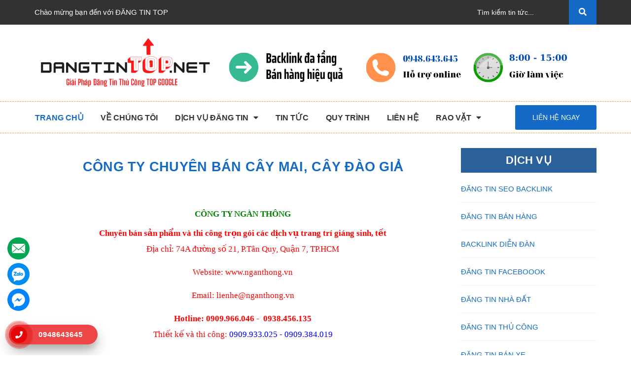

--- FILE ---
content_type: text/html; charset=UTF-8
request_url: https://www.dangtintop.net/2020/10/cong-ty-chuyen-ban-cay-mai-cay-ao-gia.html
body_size: 60614
content:
<!DOCTYPE html>
<html class='ltr' dir='ltr' xmlns='http://www.w3.org/1999/xhtml' xmlns:b='http://www.google.com/2005/gml/b' xmlns:data='http://www.google.com/2005/gml/data' xmlns:expr='http://www.google.com/2005/gml/expr'>
<head>
<meta content='width=device-width, initial-scale=1, minimum-scale=1, maximum-scale=1' name='viewport'/>
<title>Công ty chuyên bán cây mai, cây đào giả</title>
<link href='//fonts.gstatic.com' rel='dns-prefetch'/>
<link href='//1.bp.blogspot.com' rel='dns-prefetch'/>
<link href='//2.bp.blogspot.com' rel='dns-prefetch'/>
<link href='//3.bp.blogspot.com' rel='dns-prefetch'/>
<link href='//4.bp.blogspot.com' rel='dns-prefetch'/>
<link href='//www.blogger.com' rel='dns-prefetch'/>
<link href='//dnjs.cloudflare.com' rel='dns-prefetch'/>
<link href='//pagead2.googlesyndication.com' rel='dns-prefetch'/>
<link href='//www.googletagmanager.com' rel='dns-prefetch'/>
<link href='//www.google-analytics.com' rel='dns-prefetch'/>
<link href='//connect.facebook.net' rel='dns-prefetch'/>
<link href='//c.disquscdn.com' rel='dns-prefetch'/>
<link href='//disqus.com' rel='dns-prefetch'/>
<meta content='text/html; charset=UTF-8' http-equiv='Content-Type'/>
<meta content='blogger' name='generator'/>
<link href='https://www.dangtintop.net/favicon.ico' rel='icon' type='image/x-icon'/>
<link href='https://www.dangtintop.net/2020/10/cong-ty-chuyen-ban-cay-mai-cay-ao-gia.html' rel='canonical'/>
<link rel="alternate" type="application/atom+xml" title="ĐĂNG TIN TOP - Giải pháp Đăng Tin Rao Vặt Thủ Công TOP Google - Atom" href="https://www.dangtintop.net/feeds/posts/default" />
<link rel="alternate" type="application/rss+xml" title="ĐĂNG TIN TOP - Giải pháp Đăng Tin Rao Vặt Thủ Công TOP Google - RSS" href="https://www.dangtintop.net/feeds/posts/default?alt=rss" />
<link rel="service.post" type="application/atom+xml" title="ĐĂNG TIN TOP - Giải pháp Đăng Tin Rao Vặt Thủ Công TOP Google - Atom" href="https://www.blogger.com/feeds/1752651994145414062/posts/default" />

<link rel="alternate" type="application/atom+xml" title="ĐĂNG TIN TOP - Giải pháp Đăng Tin Rao Vặt Thủ Công TOP Google - Atom" href="https://www.dangtintop.net/feeds/2462571538058069963/comments/default" />
<meta content='✅Đăng Tin Top Google ✅Đăng tin rao vặt thủ công ✅Đăng tin bán hàng ✅Đăng tin quảng cáo ✅Đăng tin Seo backlinks' name='description'/>
<link href='https://blogger.googleusercontent.com/img/b/R29vZ2xl/AVvXsEgREIAL3lBEUNJk8_GOoaQkRnSaGlnS5GoEY7QBCAjaR2AVVGbUOvWeRId69AtSpmyleMwuMHPKUUgoAryiPBc-TBDWZWAq9tKCx96S1B3_h31YI3wI5sXrr2Qr1qfJa4xqkOp3pSas0G13/w1600/11.jpg' rel='image_src'/>
<meta content='article' property='og:type'/>
<meta content='Công ty chuyên bán cây mai, cây đào giả' property='og:title'/>
<meta content='https://www.dangtintop.net/2020/10/cong-ty-chuyen-ban-cay-mai-cay-ao-gia.html' property='og:url'/>
<meta content='✅Đăng Tin Top Google ✅Đăng tin rao vặt thủ công ✅Đăng tin bán hàng ✅Đăng tin quảng cáo ✅Đăng tin Seo backlinks' property='og:description'/>
<meta content='ĐĂNG TIN TOP - Giải pháp Đăng Tin Rao Vặt Thủ Công TOP Google' property='og:site_name'/>
<meta content='https://blogger.googleusercontent.com/img/b/R29vZ2xl/AVvXsEgREIAL3lBEUNJk8_GOoaQkRnSaGlnS5GoEY7QBCAjaR2AVVGbUOvWeRId69AtSpmyleMwuMHPKUUgoAryiPBc-TBDWZWAq9tKCx96S1B3_h31YI3wI5sXrr2Qr1qfJa4xqkOp3pSas0G13/w1600/11.jpg' property='og:image'/>
<meta content='https://blogger.googleusercontent.com/img/b/R29vZ2xl/AVvXsEgREIAL3lBEUNJk8_GOoaQkRnSaGlnS5GoEY7QBCAjaR2AVVGbUOvWeRId69AtSpmyleMwuMHPKUUgoAryiPBc-TBDWZWAq9tKCx96S1B3_h31YI3wI5sXrr2Qr1qfJa4xqkOp3pSas0G13/w1600/11.jpg' name='twitter:image'/>
<meta content='summary_large_image' name='twitter:card'/>
<meta content='Công ty chuyên bán cây mai, cây đào giả' name='twitter:title'/>
<meta content='https://www.dangtintop.net/2020/10/cong-ty-chuyen-ban-cay-mai-cay-ao-gia.html' name='twitter:domain'/>
<meta content='✅Đăng Tin Top Google ✅Đăng tin rao vặt thủ công ✅Đăng tin bán hàng ✅Đăng tin quảng cáo ✅Đăng tin Seo backlinks' name='twitter:description'/>
<style>
.wrap_main{border-bottom:1px dashed #f69c1d;margin-bottom:30px}
</style>
<script type='text/javascript'>//<![CDATA[
    function loadCSS(e, t, s) {
        "use strict";
        var n = window.document.createElement("link"),
            o = t || window.document.getElementsByTagName("script")[0];
        n.rel = "stylesheet", n.href = e, n.media = "only x", o.parentNode.insertBefore(n, o), setTimeout(function() {
            n.media = s || "all"
        })
    }
    loadCSS("https://fonts.googleapis.com/css?family=Quicksand:400,700");
    loadCSS("https://use.fontawesome.com/releases/v5.4.0/css/all.css");
	loadCSS("https://cdnjs.cloudflare.com/ajax/libs/ionicons/4.5.5/css/ionicons.min.css");
    loadCSS("https://maxcdn.bootstrapcdn.com/bootstrap/3.3.7/css/bootstrap.min.css");
	loadCSS("https://cdnjs.cloudflare.com/ajax/libs/Swiper/3.4.2/css/swiper.min.css");
//]]></script>
<style id='page-skin-1' type='text/css'><!--
.owl-carousel,.owl-carousel .owl-item{-webkit-tap-highlight-color:transparent;position:relative}
.owl-carousel{display:none;width:100%;z-index:1}
.owl-carousel .owl-stage{position:relative;-ms-touch-action:pan-Y}
.owl-carousel .owl-stage:after{content:".";display:block;clear:both;visibility:hidden;line-height:0;height:0}
.owl-carousel .owl-stage-outer{position:relative;overflow:hidden;-webkit-transform:translate3d(0,0,0)}
.owl-carousel .owl-item{min-height:1px;float:left;-webkit-backface-visibility:hidden;-webkit-touch-callout:none}
.owl-carousel .owl-item img{display:block;width:100%;-webkit-transform-style:preserve-3d}
.owl-carousel .owl-dots.disabled,.owl-carousel .owl-nav.disabled{display:none}
.owl-carousel .owl-dot,.owl-carousel .owl-nav .owl-next,.owl-carousel .owl-nav .owl-prev{cursor:pointer;cursor:hand;-webkit-user-select:none;-khtml-user-select:none;-moz-user-select:none;-ms-user-select:none;user-select:none}
.owl-carousel.owl-loaded{display:block}
.owl-carousel.owl-loading{opacity:0;display:block}
.owl-carousel.owl-hidden{opacity:0}
.owl-carousel.owl-refresh .owl-item{display:none}
.owl-carousel.owl-drag .owl-item{-webkit-user-select:none;-moz-user-select:none;-ms-user-select:none;user-select:none}
.owl-carousel.owl-grab{cursor:move;cursor:grab}
.owl-carousel.owl-rtl{direction:rtl}
.owl-carousel.owl-rtl .owl-item{float:right}
.no-js .owl-carousel{display:block}
.owl-carousel .animated{animation-duration:1s;animation-fill-mode:both}
.owl-carousel .owl-animated-in{z-index:0}
.owl-carousel .owl-animated-out{z-index:1}
.owl-carousel .fadeOut{animation-name:fadeOut}
@keyframes fadeOut{0%{opacity:1}100%{opacity:0}}
.owl-height{transition:height .5s ease-in-out}
.owl-carousel .owl-item .owl-lazy{opacity:0;transition:opacity .4s ease}
.owl-carousel .owl-item img.owl-lazy{transform-style:preserve-3d}
.owl-carousel .owl-video-wrapper{position:relative;height:100%;background:#000}
.owl-carousel .owl-video-play-icon{position:absolute;height:80px;width:80px;left:50%;top:50%;margin-left:-40px;margin-top:-40px;background:url(owl.video.play.png) no-repeat;cursor:pointer;z-index:1;-webkit-backface-visibility:hidden;transition:transform .1s ease}
.owl-carousel .owl-video-play-icon:hover{-ms-transform:scale(1.3,1.3);transform:scale(1.3,1.3)}
.owl-carousel .owl-video-playing .owl-video-play-icon,.owl-carousel .owl-video-playing .owl-video-tn{display:none}
.owl-carousel .owl-video-tn{opacity:0;height:100%;background-position:center center;background-repeat:no-repeat;background-size:contain;transition:opacity .4s ease}
.owl-carousel .owl-video-frame{position:relative;z-index:1;height:100%;width:100%}
.owl-theme .owl-nav{margin-top:10px;text-align:center;-webkit-tap-highlight-color:transparent}
.owl-theme .owl-nav [class*='owl-']{color:#FFF;font-size:14px;margin:5px;padding:4px 7px;background:#D6D6D6;display:inline-block;cursor:pointer;border-radius:3px}
.owl-theme .owl-nav [class*='owl-']:hover{background:#869791;color:#FFF;text-decoration:none}
.owl-theme .owl-nav .disabled{opacity:.5;cursor:default}
.owl-theme .owl-nav.disabled+.owl-dots{margin-top:10px}
.owl-theme .owl-dots{text-align:center;-webkit-tap-highlight-color:transparent}
.owl-theme .owl-dots .owl-dot{display:inline-block;zoom:1;*display:inline}
.owl-theme .owl-dots .owl-dot span{width:10px;height:10px;margin:5px 7px;background:#D6D6D6;display:block;-webkit-backface-visibility:visible;transition:opacity 200ms ease;border-radius:30px}
.owl-theme .owl-dots .owl-dot.active span,.owl-theme .owl-dots .owl-dot:hover span{background:#869791}
@font-face{font-family:'Helvetica Neue';src:url("https://cdn.jsdelivr.net/gh/minhkhoi2001/code/font/helveticaneue.ttf")}
.color_fix{color:#000!important}
.hover_base{-webkit-transition:all 0.2s ease-in-out 0s;transition:all 0.2s ease-in-out 0s}
.hover_base:hover{transform:scale(1.2)}
.flex_155{display:-webkit-box!important;display:-ms-flexbox!important;display:flex!important;-webkit-box-align:center;-ms-flex-align:center;align-items:center;justify-content:center}
@media (min-width:992px){.flex_155{height:155px}}
@media (max-width:991px){.flex_155{height:110px}}
@media (min-width:1200px){.fix_{display:block;width:100%}}
.text_warning{color:red}
.white-color{color:#fff;font-weight:bold}
.dp_none{display:none}
.text-upper{text-transform:uppercase}
img.grayscale{filter:grayscale(100%);-webkit-filter:grayscale(100%);filter:gray;-webkit-transition:all .6s ease;opacity:0.5}
img.grayscale:hover{opacity:1;filter:grayscale(0%);-webkit-filter:grayscale(0%);filter:none}
.border-bottom-1px{border-bottom:1px solid #ebebeb;padding-top:0;margin-bottom:15px}
.page{display:block;float:left;width:100%}
.owl_timeout{display:none!important}
.no-padding-col2{padding:0!important}
@media (max-width:1199px){.no-padding-col2{padding:15px!important}}
.icon_style_base .fas,.icon_style_base .far{font-size:14px;margin-right:5px;width:30px;height:30px;border-radius:50%;border:1px solid #146ac6;line-height:30px;text-align:center}
*,input,:before,:after{-webkit-box-sizing:border-box;-moz-box-sizing:border-box;box-sizing:border-box}
html{overflow-x:hidden}
html,body{padding:0!important;padding:0;margin:0}
article,aside,details,figcaption,figure,footer,header,hgroup,main,nav,section,summary{display:block}
audio,canvas,progress,video{display:inline-block;vertical-align:baseline}
input[type="number"]::-webkit-inner-spin-button,input[type="number"]::-webkit-outer-spin-button{height:auto}
input[type="search"]::-webkit-search-cancel-button,input[type="search"]::-webkit-search-decoration{-webkit-appearance:none}
input[type="text"],input[type="email"],input[type="password"],input[type="tel"]{border:1px solid #e9e9e9;color:#1c1c1c;margin:0 0 19px;min-height:40px;padding:0 20px}
a{color:#000}
a:hover{color:#146ac6;text-decoration:none;cursor:pointer}
.remove{color:#999;font-size:1em}
.remove:hover{color:#146ac6}
.not-nav2 .owl-nav{display:none!important}
@media (min-width:768px){.not-nav3 .owl-nav{display:block!important}}
@media (max-width:767px){.not-nav .owl-nav{display:none!important}.awe-section-8{margin-bottom:30px!important}}
.not-dot2 .owl-dots{display:none!important}
@media (min-width:768px){.not-dot .owl-dots{display:none!important}}
@media (min-width:768px) and (max-width:1199px){.awe-section-9{margin-bottom:30px!important}}
@media (max-width:1199px){.section_feature_bestsale .banner_top{margin-bottom:0!important}}
.dropdown-menu{box-shadow:none}
.dropdown-menu>li>a{white-space:inherit}
.dropdown-menu>.active>a,.dropdown-menu>.active>a:focus,.dropdown-menu>.active>a:hover{background:none}
.color_main{color:#146ac6}
@media (max-width:1199px){.margin-bottom-fix{margin-bottom:10px!important}}
.margin-bottom-50-article{margin-bottom:50px}
@media (min-width:1200px){.col-lg-fix-5{width:20%}}
@media (min-width:1200px){.col-lg-21{width:17.5%}}
@media (min-width:992px) and (max-width:1199px){.col-md-21{width:17.5%}}
@media (min-width:1200px){.col-lg-22{width:22.5%}}
@media (min-width:992px) and (max-width:1199px){.col-md-22{width:22.5%}}
@media (min-width:1200px){.col-lg-23{width:37.5%}}
@media (min-width:992px) and (max-width:1199px){.col-md-23{width:37.5%}}
.w_100{width:100%}
.wid_fix{width:100%}
@media (min-width:768px) and (max-width:991px){.wid_fix{width:50%}}
.color_main{color:#146ac6}
.no-padding-left{padding-left:0!important}
@media (max-width:1199px){.no-padding-left{padding-left:15px!important}}
.no-padding-right{padding-right:0!important}
.padding-010{padding:0 10px}
@media (min-width:992px){.fix-padding-left{padding-right:30px!important}}
@media (min-width:992px){.fix-padding-right{padding-left:30px!important;padding-right:0!important}}
@media (max-width:991px){.center-base{display:block;margin:0 auto}}
@media (max-width:991px){.no-padding-db{padding:0!important}}
.bizweb-product-reviews-module{margin:0!important}
.img_effect{background:rgba(255,255,255,0.5);overflow:hidden}
.img_effect img{opacity:0.95;-webkit-transform:scale3d(1,1,1);transform:scale3d(1,1,1);-webkit-transition:opacity 0.35s,-webkit-transform 0.35s;transition:opacity 0.35s,transform 0.35s}
.img_effect img:before{position:absolute;content:'';width:100%;height:100%;top:0;left:0;z-index:1;-webkit-transition:all 0.5s ease-in-out;transition:all 0.5s ease-in-out;-moz-transition:all 0.5s ease-in-out;-ms-transition:all 0.5s ease-in-out;-o-transition:all 0.5s ease-in-out}
.img_effect:hover img{opacity:1;-webkit-transform:scale3d(1.05,1.05,1);transform:scale3d(1.05,1.05,1)}
body,input,textarea,button,select{line-height:1.7;font-family:Arial,"Helvetica Neue",Helvetica,sans-serif;color:#000;-webkit-font-smoothing:antialiased;-webkit-text-size-adjust:100%}
body{font-size:15px;color:#000}
header nav{font-family:Arial,"Helvetica Neue",Helvetica,sans-serif}
h1,.h1,h2,.h2,h3,.h3,h4,.h4,h5,.h5,h6,.h6{font-family:Arial,"Helvetica Neue",Helvetica,sans-serif;line-height:1.4;font-weight:500}
h1 a,.h1 a,h2 a,.h2 a,h3 a,.h3 a,h4 a,.h4 a,h5 a,.h5 a,h6 a,.h6 a{text-decoration:none;font-weight:inherit}
a{-webkit-transition:all 150ms ease-in-out;-moz-transition:all 150ms ease-in-out;-ms-transition:all 150ms ease-in-out;-o-transition:all 150ms ease-in-out;transition:all 150ms ease-in-out}
a:focus{outline:none}
h1,.h1{font-size:2.57143em}
h2,.h2{font-size:2em}
h3,.h3{font-size:1.71429em}
h4,.h4{font-size:1.28571em}
h5,.h5{font-size:1.14286em}
h6,.h6{font-size:1.14286em}
h1,.h1,h2,.h2,h3,.h3,h4,.h4,h5,.h5,h6,.h6,.h1,.h2,.h3,.h4,.h5,.h6{color:#000;letter-spacing:.01em}
p{margin:0 0 15px 0}
p img{margin:0}
em{font-style:italic}
b,strong{font-weight:700}
small{font-size:0.9em}
sup,sub{position:relative;font-size:60%;vertical-align:baseline}
sup{top:-0.5em}
sub{bottom:-0.5em}
blockquote{font-size:1.125em;line-height:1.45;font-style:italic;margin:0 0 30px;padding:15px 30px;border-left:1px solid #e1e1e1}
blockquote p{margin-bottom:0}
blockquote p+cite{margin-top:15px}
blockquote cite{display:block;font-size:0.75em}
blockquote cite:before{content:"\2014 \0020"}
code,pre{background-color:#faf7f5;font-family:Consolas,monospace;font-size:1em;border:0 none;padding:0 2px;color:#51ab62}
pre{overflow:auto;padding:15px;margin:0 0 30px}
ul{list-style:none outside}
ol{list-style:decimal}
ul.square,.rte ul ul ul{list-style:square outside}
ul.disc,.rte ul{list-style:disc outside}
ol.alpha{list-style:lower-alpha outside}
.inline-list li{display:inline-block;margin-bottom:0}
table{width:100%;margin-bottom:1em;border-collapse:collapse;border-spacing:0}
.table-wrap{max-width:100%;overflow:auto;-webkit-overflow-scrolling:touch}
th{font-weight:500}
th,td{text-align:center;padding:15px;border:1px solid #e1e1e1;color:#1c1c1c}
a,.text-link{color:#146ac6;text-decoration:none;background:transparent}
button{overflow:visible}
button[disabled],html input[disabled]{cursor:default}
img{border:0 none;max-width:100%;height:auto}
svg:not(:root){overflow:hidden}
.video-wrapper{position:relative;overflow:hidden;max-width:100%;padding-bottom:56.25%;height:0;height:auto}
.video-wrapper iframe{position:absolute;top:0;left:0;width:100%;height:100%}
.table-wrapper{max-width:100%;overflow:auto}
form{margin-bottom:30px}
form a{color:#575454}
input,textarea,button,select{font-size:1em}
input:focus,textarea:focus,button:focus,select:focus{outline:none}
button,input[type="text"],input[type="search"],input[type="password"],input[type="email"],input[type="file"],input[type="number"],input[type="tel"],input[type="submit"],textarea{-webkit-appearance:none;-moz-appearance:none}
input,textarea,select,fieldset{border-radius:0;max-width:100%}
input.input-full,textarea.input-full,select.input-full,fieldset.input-full{width:100%}
fieldset{border:1px solid #e1e1e1;padding:15px}
legend{border:0;padding:0}
optgroup{font-weight:bold}
input{display:inline-block;width:auto}
button,input[type="submit"]{cursor:pointer}
input[type="text"],input[type="search"],input[type="password"],input[type="email"],input[type="file"],input[type="number"],input[type="tel"],textarea,select{border:1px solid #e1e1e1;padding:0 110px 0 20px;width:100%;max-width:100%;display:block}
input[type="text"][disabled],input[type="text"].disabled,input[type="search"][disabled],input[type="search"].disabled,input[type="password"][disabled],input[type="password"].disabled,input[type="email"][disabled],input[type="email"].disabled,input[type="file"][disabled],input[type="file"].disabled,input[type="number"][disabled],input[type="number"].disabled,input[type="tel"][disabled],input[type="tel"].disabled,textarea[disabled],textarea.disabled,select[disabled],select.disabled{cursor:default;background-color:#ddd;border-color:#ddd}
textarea{min-height:100px;padding-top:6px;padding-bottom:6px}
input[type="checkbox"],input[type="radio"]{display:inline;margin:0;padding:0;width:100%;height:40px;position:absolute;background:transparent;outline:none;opacity:0}
select{-webkit-appearance:none;-moz-appearance:none;appearance:none;background-position:right center;background-image:url("https://blogger.googleusercontent.com/img/b/R29vZ2xl/AVvXsEhHmpnyjZw2_Hp7qUtwwsE5Km-EactIu6dBNLED76o7dT5K93hVlfLOZAI1RBlbMveMPAcOwkaekPbjiuhLuvJB7gK4qrKAxEcMX9qvm-hpLHhyphenhyphenP9EdJLa2iRTmbSA7zoepxeu2u34dr-4/s1600/ico-select.png");background-repeat:no-repeat;background-position:right 10px center;background-color:#fff!important;padding-right:28px;text-indent:0.01px;text-overflow:'';cursor:pointer}
.ie9 select,.lt-ie9 select{padding-right:10px;background-image:none}
option{color:#000;background-color:#fff}
select::-ms-expand{display:none}
label,legend{display:block;font-weight:400}
label.inline,legend.inline{display:inline}
input[type="checkbox"]+label,input[type="radio"]+label{font-weight:normal}
label[for]{cursor:pointer}
.label-hint{color:#999}
form.form-horizontal,.form-horizontal{margin-bottom:0}
form.form-horizontal input[type="text"],form.form-horizontal input[type="search"],form.form-horizontal input[type="password"],form.form-horizontal input[type="email"],form.form-horizontal input[type="file"],form.form-horizontal input[type="number"],form.form-horizontal input[type="tel"],form.form-horizontal textarea,form.form-horizontal select,form.form-horizontal label,.form-horizontal input[type="text"],.form-horizontal input[type="search"],.form-horizontal input[type="password"],.form-horizontal input[type="email"],.form-horizontal input[type="file"],.form-horizontal input[type="number"],.form-horizontal input[type="tel"],.form-horizontal textarea,.form-horizontal select,.form-horizontal label{display:inline-block;margin-bottom:0;width:auto}
input[type="text"].error,input[type="search"].error,input[type="password"].error,input[type="email"].error,input[type="file"].error,input[type="number"].error,input[type="tel"].error,textarea.error{border-color:red;color:red}
label.error{color:red}
.input-group{position:relative;display:table;border-collapse:separate}
.input-group .input-group-field:first-child,.input-group .input-group-btn:first-child,.input-group .input-group-btn:first-child>.btn,.input-group .input-group-btn:first-child>input[type="submit"],.input-group input[type="hidden"]:first-child+.input-group-field,.input-group input[type="hidden"]:first-child+.input-group-btn>.btn,.input-group input[type="hidden"]:first-child+.input-group-btn>input[type="submit"]{border-radius:0}
.input-group .input-group-field:last-child,.input-group .input-group-btn:last-child>.btn,.input-group .input-group-btn:last-child>input[type="submit"]{border-radius:0}
.input-group input::-moz-focus-inner{border:0;padding:0;margin-top:-1px;margin-bottom:-1px}
.input-group-field,.input-group-btn{display:table-cell;vertical-align:middle;margin:0}
.input-group .btn,.input-group input[type="submit"],.input-group .input-group-field{height:40px}
.input-group .input-group-field{width:100%;margin-bottom:0}
.input-group-btn{position:relative;white-space:nowrap;width:1%;padding:0}
.form-group{margin:0;padding:0 0 8px;border:0}
.form-group .form-control{display:block;width:100%;min-height:40px;padding:10px 15px;font-size:14px;font-family:Arial,"Helvetica Neue",Helvetica,sans-serif;line-height:1.5;color:#fff;background-color:#fff;background-image:none;margin-bottom:15px;border:1px solid #EAEBF3;box-shadow:none;border-radius:3px}
.form-group input,.form-group select{height:40px}
.rte h1,.rte .h1,.rte h2,.rte .h2,.rte h3,.rte .h3,.rte h4,.rte .h4,.rte h5,.rte .h5,.rte h6,.rte .h6{margin-top:2em}
.rte h1:first-child,.rte .h1:first-child,.rte h2:first-child,.rte .h2:first-child,.rte h3:first-child,.rte .h3:first-child,.rte h4:first-child,.rte .h4:first-child,.rte h5:first-child,.rte .h5:first-child,.rte h6:first-child,.rte .h6:first-child{margin-top:0}
.rte h5,.rte .h5,.rte .h5{text-transform:uppercase}
.rte>div{margin-bottom:15px}
.rte ul ul{list-style:circle outside}
.rte li{margin-bottom:0.4em}
.rte img{max-width:100%;height:auto}
.rte table{table-layout:fixed}
.lh-60{line-height:60px}
.title_customers{color:#000;font-size:30px;font-weight:400}
.center-block{display:block;margin-right:auto;margin-left:auto}
.clearfix{*zoom:1}
.clearfix:after{content:"";display:table;clear:both}
.clearboth{clear:both}
.no-background{background:none!important}
svg path,svg rect{fill:#fff}
.flexbox,.awe-popup{display:-ms-flexbox;display:-webkit-flex;display:flex;-ms-flex-align:center;-webkit-align-items:center;-webkit-box-align:center;align-items:center}
.list-inline{*zoom:1}
.list-inline:after{content:"";display:table;clear:both}
.list-inline li{float:left;margin:0}
.d-list>div{position:relative;margin-right:15px}
.d-list>div:before{content:"";position:absolute;top:0;bottom:0;right:0;width:1px;height:13px;margin:auto;z-index:9;background:#e1e1e1}
.d-list>div:first-child{margin:0}
.d-list>div:first-child:before{display:none}
.text-bold{font-weight:bold!important}
.a-center{text-align:center!important}
.a-left{text-align:left!important}
.a-right{text-align:right!important}
.f-left{float:left!important}
.f-right{float:right!important}
.f-none{float:none!important}
.inline{display:inline!important}
.block{display:block!important}
.inline-block{display:inline-block!important}
.flexbox{display:-webkit-flex;display:-ms-flexbox;display:flex;overflow:hidden}
.flexbox>div{flex:1}
.background-none{background:none!important}
.no-margin{margin:0!important}
.no-padding{padding:0!important}
.no-border{border:none!important}
.ov-h{overflow:hidden!important}
.relative{position:relative!important}
.absolute{position:absolute!important}
.margin-0{margin:0!important}
.margin-vertical-0{margin-top:0!important;margin-bottom:0!important}
.margin-horizontal-0{margin-left:0!important;margin-right:0!important}
.margin-top-0{margin-top:0!important}
.margin-bottom-0{margin-bottom:0!important}
.margin-left-0{margin-left:0!important}
.margin-right-0{margin-right:0!important}
.padding-0{padding:0!important}
.padding-vertical-0{padding-top:0!important;padding-bottom:0!important}
.padding-horizontal-0{padding-left:0!important;padding-right:0!important}
.padding-top-0{padding-top:0!important}
.padding-bottom-0{padding-bottom:0!important}
.padding-left-0{padding-left:0!important}
.padding-right-0{padding-right:0!important}
.margin-5{margin:5px!important}
.margin-vertical-5{margin-top:5px!important;margin-bottom:5px!important}
.margin-horizontal-5{margin-left:5px!important;margin-right:5px!important}
.margin-top-5{margin-top:5px!important}
.margin-bottom-5{margin-bottom:5px!important}
.margin-left-5{margin-left:5px!important}
.margin-right-5{margin-right:5px!important}
.padding-5{padding:5px!important}
.padding-vertical-5{padding-top:5px!important;padding-bottom:5px!important}
.padding-horizontal-5{padding-left:5px!important;padding-right:5px!important}
.padding-top-5{padding-top:5px!important}
.padding-bottom-5{padding-bottom:5px!important}
.padding-left-5{padding-left:5px!important}
.padding-right-5{padding-right:5px!important}
.margin-10{margin:10px!important}
.margin-vertical-10{margin-top:10px!important;margin-bottom:10px!important}
.margin-horizontal-10{margin-left:10px!important;margin-right:10px!important}
.margin-top-10{margin-top:10px!important}
.margin-bottom-10{margin-bottom:10px!important}
.margin-left-10{margin-left:10px!important}
.margin-right-10{margin-right:10px!important}
.padding-10{padding:10px!important}
.padding-vertical-10{padding-top:10px!important;padding-bottom:10px!important}
.padding-horizontal-10{padding-left:10px!important;padding-right:10px!important}
.padding-top-10{padding-top:10px!important}
.padding-bottom-10{padding-bottom:10px!important}
.padding-left-10{padding-left:10px!important}
.padding-right-10{padding-right:10px!important}
.margin-15{margin:15px!important}
.margin-vertical-15{margin-top:15px!important;margin-bottom:15px!important}
.margin-horizontal-15{margin-left:15px!important;margin-right:15px!important}
.margin-top-15{margin-top:15px!important}
.margin-bottom-15{margin-bottom:15px!important}
.margin-left-15{margin-left:15px!important}
.margin-right-15{margin-right:15px!important}
.padding-15{padding:15px!important}
.padding-vertical-15{padding-top:15px!important;padding-bottom:15px!important}
.padding-horizontal-15{padding-left:15px!important;padding-right:15px!important}
.padding-top-15{padding-top:15px!important}
.padding-bottom-15{padding-bottom:15px!important}
.padding-left-15{padding-left:15px!important}
.padding-right-15{padding-right:15px!important}
.margin-20{margin:20px!important}
.margin-vertical-20{margin-top:20px!important;margin-bottom:20px!important}
.margin-horizontal-20{margin-left:20px!important;margin-right:20px!important}
.margin-top-20{margin-top:20px!important}
.margin-bottom-20{margin-bottom:20px!important}
.margin-left-20{margin-left:20px!important}
.margin-right-20{margin-right:20px!important}
.padding-20{padding:20px!important}
.padding-vertical-20{padding-top:20px!important;padding-bottom:20px!important}
.padding-horizontal-20{padding-left:20px!important;padding-right:20px!important}
.padding-top-20{padding-top:20px!important}
.padding-bottom-20{padding-bottom:20px!important}
.padding-left-20{padding-left:20px!important}
.padding-right-20{padding-right:20px!important}
.margin-25{margin:25px!important}
.margin-vertical-25{margin-top:25px!important;margin-bottom:25px!important}
.margin-horizontal-25{margin-left:25px!important;margin-right:25px!important}
.margin-top-25{margin-top:25px!important}
.margin-bottom-25{margin-bottom:25px!important}
.margin-left-25{margin-left:25px!important}
.margin-right-25{margin-right:25px!important}
.padding-25{padding:25px!important}
.padding-vertical-25{padding-top:25px!important;padding-bottom:25px!important}
.padding-horizontal-25{padding-left:25px!important;padding-right:25px!important}
.padding-top-25{padding-top:25px!important}
.padding-bottom-25{padding-bottom:25px!important}
.padding-left-25{padding-left:25px!important}
.padding-right-25{padding-right:25px!important}
.margin-30{margin:30px!important}
.margin-vertical-30{margin-top:30px!important;margin-bottom:30px!important}
.margin-horizontal-30{margin-left:30px!important;margin-right:30px!important}
.margin-top-30{margin-top:30px!important}
.margin-bottom-30{margin-bottom:30px!important}
.margin-left-30{margin-left:30px!important}
.margin-right-30{margin-right:30px!important}
.padding-30{padding:30px!important}
.padding-vertical-30{padding-top:30px!important;padding-bottom:30px!important}
.padding-horizontal-30{padding-left:30px!important;padding-right:30px!important}
.padding-top-30{padding-top:30px!important}
.padding-bottom-30{padding-bottom:30px!important}
.padding-left-30{padding-left:30px!important}
.padding-right-30{padding-right:30px!important}
.margin-35{margin:35px!important}
.margin-vertical-35{margin-top:35px!important;margin-bottom:35px!important}
.margin-horizontal-35{margin-left:35px!important;margin-right:35px!important}
.margin-top-35{margin-top:35px!important}
.margin-bottom-35{margin-bottom:35px!important}
.margin-left-35{margin-left:35px!important}
.margin-right-35{margin-right:35px!important}
.padding-35{padding:35px!important}
.padding-vertical-35{padding-top:35px!important;padding-bottom:35px!important}
.padding-horizontal-35{padding-left:35px!important;padding-right:35px!important}
.padding-top-35{padding-top:35px!important}
.padding-bottom-35{padding-bottom:35px!important}
.padding-left-35{padding-left:35px!important}
.padding-right-35{padding-right:35px!important}
.margin-40{margin:40px!important}
.margin-vertical-40{margin-top:40px!important;margin-bottom:40px!important}
.margin-horizontal-40{margin-left:40px!important;margin-right:40px!important}
.margin-top-40{margin-top:40px!important}
.margin-bottom-40{margin-bottom:40px!important}
.margin-left-40{margin-left:40px!important}
.margin-right-40{margin-right:40px!important}
.padding-40{padding:40px!important}
.padding-vertical-40{padding-top:40px!important;padding-bottom:40px!important}
.padding-horizontal-40{padding-left:40px!important;padding-right:40px!important}
.padding-top-40{padding-top:40px!important}
.padding-bottom-40{padding-bottom:40px!important}
.padding-left-40{padding-left:40px!important}
.padding-right-40{padding-right:40px!important}
.margin-45{margin:45px!important}
.margin-vertical-45{margin-top:45px!important;margin-bottom:45px!important}
.margin-horizontal-45{margin-left:45px!important;margin-right:45px!important}
.margin-top-45{margin-top:45px!important}
.margin-bottom-45{margin-bottom:45px!important}
.margin-left-45{margin-left:45px!important}
.margin-right-45{margin-right:45px!important}
.padding-45{padding:45px!important}
.padding-vertical-45{padding-top:45px!important;padding-bottom:45px!important}
.padding-horizontal-45{padding-left:45px!important;padding-right:45px!important}
.padding-top-45{padding-top:45px!important}
.padding-bottom-45{padding-bottom:45px!important}
.padding-left-45{padding-left:45px!important}
.padding-right-45{padding-right:45px!important}
.margin-50{margin:50px!important}
.margin-vertical-50{margin-top:50px!important;margin-bottom:50px!important}
.margin-horizontal-50{margin-left:50px!important;margin-right:50px!important}
.margin-top-50{margin-top:50px!important}
.margin-bottom-50{margin-bottom:50px!important}
.margin-left-50{margin-left:50px!important}
.margin-right-50{margin-right:50px!important}
.padding-50{padding:50px!important}
.padding-vertical-50{padding-top:50px!important;padding-bottom:50px!important}
.padding-horizontal-50{padding-left:50px!important;padding-right:50px!important}
.padding-top-50{padding-top:50px!important}
.padding-bottom-50{padding-bottom:50px!important}
.padding-left-50{padding-left:50px!important}
.padding-right-50{padding-right:50px!important}
.margin-55{margin:55px!important}
.margin-vertical-55{margin-top:55px!important;margin-bottom:55px!important}
.margin-horizontal-55{margin-left:55px!important;margin-right:55px!important}
.margin-top-55{margin-top:55px!important}
.margin-bottom-55{margin-bottom:55px!important}
.margin-left-55{margin-left:55px!important}
.margin-right-55{margin-right:55px!important}
.padding-55{padding:55px!important}
.padding-vertical-55{padding-top:55px!important;padding-bottom:55px!important}
.padding-horizontal-55{padding-left:55px!important;padding-right:55px!important}
.padding-top-55{padding-top:55px!important}
.padding-bottom-55{padding-bottom:55px!important}
.padding-left-55{padding-left:55px!important}
.padding-right-55{padding-right:55px!important}
.margin-60{margin:60px!important}
.margin-vertical-60{margin-top:60px!important;margin-bottom:60px!important}
.margin-horizontal-60{margin-left:60px!important;margin-right:60px!important}
.margin-top-60{margin-top:60px!important}
.margin-bottom-60{margin-bottom:60px!important}
.margin-left-60{margin-left:60px!important}
.margin-right-60{margin-right:60px!important}
.padding-60{padding:60px!important}
.padding-vertical-60{padding-top:60px!important;padding-bottom:60px!important}
.padding-horizontal-60{padding-left:60px!important;padding-right:60px!important}
.padding-top-60{padding-top:60px!important}
.padding-bottom-60{padding-bottom:60px!important}
.padding-left-60{padding-left:60px!important}
.padding-right-60{padding-right:60px!important}
.margin-65{margin:65px!important}
.margin-vertical-65{margin-top:65px!important;margin-bottom:65px!important}
.margin-horizontal-65{margin-left:65px!important;margin-right:65px!important}
.margin-top-65{margin-top:65px!important}
.margin-bottom-65{margin-bottom:65px!important}
.margin-left-65{margin-left:65px!important}
.margin-right-65{margin-right:65px!important}
.padding-65{padding:65px!important}
.padding-vertical-65{padding-top:65px!important;padding-bottom:65px!important}
.padding-horizontal-65{padding-left:65px!important;padding-right:65px!important}
.padding-top-65{padding-top:65px!important}
.padding-bottom-65{padding-bottom:65px!important}
.padding-left-65{padding-left:65px!important}
.padding-right-65{padding-right:65px!important}
.margin-70{margin:70px!important}
.margin-vertical-70{margin-top:70px!important;margin-bottom:70px!important}
.margin-horizontal-70{margin-left:70px!important;margin-right:70px!important}
.margin-top-70{margin-top:70px!important}
.margin-bottom-70{margin-bottom:70px!important}
.margin-left-70{margin-left:70px!important}
.margin-right-70{margin-right:70px!important}
.padding-70{padding:70px!important}
.padding-vertical-70{padding-top:70px!important;padding-bottom:70px!important}
.padding-horizontal-70{padding-left:70px!important;padding-right:70px!important}
.padding-top-70{padding-top:70px!important}
.padding-bottom-70{padding-bottom:70px!important}
.padding-left-70{padding-left:70px!important}
.padding-right-70{padding-right:70px!important}
.margin-75{margin:75px!important}
.margin-vertical-75{margin-top:75px!important;margin-bottom:75px!important}
.margin-horizontal-75{margin-left:75px!important;margin-right:75px!important}
.margin-top-75{margin-top:75px!important}
.margin-bottom-75{margin-bottom:75px!important}
.margin-left-75{margin-left:75px!important}
.margin-right-75{margin-right:75px!important}
.padding-75{padding:75px!important}
.padding-vertical-75{padding-top:75px!important;padding-bottom:75px!important}
.padding-horizontal-75{padding-left:75px!important;padding-right:75px!important}
.padding-top-75{padding-top:75px!important}
.padding-bottom-75{padding-bottom:75px!important}
.padding-left-75{padding-left:75px!important}
.padding-right-75{padding-right:75px!important}
.margin-80{margin:80px!important}
.margin-vertical-80{margin-top:80px!important;margin-bottom:80px!important}
.margin-horizontal-80{margin-left:80px!important;margin-right:80px!important}
.margin-top-80{margin-top:80px!important}
.margin-bottom-80{margin-bottom:80px!important}
.margin-left-80{margin-left:80px!important}
.margin-right-80{margin-right:80px!important}
.padding-80{padding:80px!important}
.padding-vertical-80{padding-top:80px!important;padding-bottom:80px!important}
.padding-horizontal-80{padding-left:80px!important;padding-right:80px!important}
.padding-top-80{padding-top:80px!important}
.padding-bottom-80{padding-bottom:80px!important}
.padding-left-80{padding-left:80px!important}
.padding-right-80{padding-right:80px!important}
.margin-85{margin:85px!important}
.margin-vertical-85{margin-top:85px!important;margin-bottom:85px!important}
.margin-horizontal-85{margin-left:85px!important;margin-right:85px!important}
.margin-top-85{margin-top:85px!important}
.margin-bottom-85{margin-bottom:85px!important}
.margin-left-85{margin-left:85px!important}
.margin-right-85{margin-right:85px!important}
.padding-85{padding:85px!important}
.padding-vertical-85{padding-top:85px!important;padding-bottom:85px!important}
.padding-horizontal-85{padding-left:85px!important;padding-right:85px!important}
.padding-top-85{padding-top:85px!important}
.padding-bottom-85{padding-bottom:85px!important}
.padding-left-85{padding-left:85px!important}
.padding-right-85{padding-right:85px!important}
.margin-90{margin:90px!important}
.margin-vertical-90{margin-top:90px!important;margin-bottom:90px!important}
.margin-horizontal-90{margin-left:90px!important;margin-right:90px!important}
.margin-top-90{margin-top:90px!important}
.margin-bottom-90{margin-bottom:90px!important}
.margin-left-90{margin-left:90px!important}
.margin-right-90{margin-right:90px!important}
.padding-90{padding:90px!important}
.padding-vertical-90{padding-top:90px!important;padding-bottom:90px!important}
.padding-horizontal-90{padding-left:90px!important;padding-right:90px!important}
.padding-top-90{padding-top:90px!important}
.padding-bottom-90{padding-bottom:90px!important}
.padding-left-90{padding-left:90px!important}
.padding-right-90{padding-right:90px!important}
.margin-95{margin:95px!important}
.margin-vertical-95{margin-top:95px!important;margin-bottom:95px!important}
.margin-horizontal-95{margin-left:95px!important;margin-right:95px!important}
.margin-top-95{margin-top:95px!important}
.margin-bottom-95{margin-bottom:95px!important}
.margin-left-95{margin-left:95px!important}
.margin-right-95{margin-right:95px!important}
.padding-95{padding:95px!important}
.padding-vertical-95{padding-top:95px!important;padding-bottom:95px!important}
.padding-horizontal-95{padding-left:95px!important;padding-right:95px!important}
.padding-top-95{padding-top:95px!important}
.padding-bottom-95{padding-bottom:95px!important}
.padding-left-95{padding-left:95px!important}
.padding-right-95{padding-right:95px!important}
.margin-100{margin:100px!important}
.margin-vertical-100{margin-top:100px!important;margin-bottom:100px!important}
.margin-horizontal-100{margin-left:100px!important;margin-right:100px!important}
.margin-top-100{margin-top:100px!important}
.margin-bottom-100{margin-bottom:100px!important}
.margin-left-100{margin-left:100px!important}
.margin-right-100{margin-right:100px!important}
.padding-100{padding:100px!important}
.padding-vertical-100{padding-top:100px!important;padding-bottom:100px!important}
.padding-horizontal-100{padding-left:100px!important;padding-right:100px!important}
.padding-top-100{padding-top:100px!important}
.padding-bottom-100{padding-bottom:100px!important}
.padding-left-100{padding-left:100px!important}
.padding-right-100{padding-right:100px!important}
.btn-continus{height:40px!important;line-height:40px!important;text-transform:uppercase;font-size:14px;padding:0 25px!important;background:#ec2c1e!important;border:1px solid #ec2c1e!important}
.btn-continus:hover{border:1px solid #146ac6;background:#fff!important;color:#146ac6!important}
.btn,input[type="submit"]{display:inline-block;height:50px;line-height:50px;padding:0 20px;text-align:center;white-space:nowrap;outline:none!important;cursor:pointer;border:none;font-weight:400;border-radius:0;letter-spacing:0;-webkit-transition:background-color 0.1s ease-in;-moz-transition:background-color 0.1s ease-in;-ms-transition:background-color 0.1s ease-in;-o-transition:background-color 0.1s ease-in;transition:background-color 0.1s ease-in;-webkit-border-radius:0;border-radius:0}
.btn[disabled],input[disabled][type="submit"],.btn.disabled,input.disabled[type="submit"]{cursor:default;background-color:#e1e1e1}
.btn.btn-primary,input.btn-primary[type="submit"]{padding:0 30px;background:#146ac6;color:#fff;border-radius:3px;font-size:14px;text-transform:uppercase;font-family:Arial,"Helvetica Neue",Helvetica,sans-serif;border:none}
.btn.btn-primary:hover,input.btn-primary[type="submit"]:hover{background:#f69c1d}
.btn.btn-shop-now,input.btn-shop-now[type="submit"]{padding:0;border-radius:0;text-transform:uppercase;position:absolute;bottom:70px;left:28%;right:28%;font-weight:bold;font-size:13px}
.btn.btn-comment,input.btn-comment[type="submit"]{padding:0 30px;background:#146ac6;width:100%;height:50px;line-height:50px;font-size:16px;font-weight:bold}
.btn.btn-comment:hover,input.btn-comment[type="submit"]:hover{background:#fff;color:#146ac6;border:1px solid #146ac6}
.btn.btn-popup,input.btn-popup[type="submit"]{text-transform:uppercase!important;width:100%;padding:0 25px;background:#146ac6;color:#fff!important;border-radius:3px;font-size:14px!important;font-weight:bold;font-family:Arial,"Helvetica Neue",Helvetica,sans-serif;border:1px solid transparent!important}
.btn.btn-popup:hover,input.btn-popup[type="submit"]:hover{background:#fff;color:#146ac6!important;border:1px solid #146ac6!important}
.btn.btn-circle,input.btn-circle[type="submit"]{border-radius:50%;padding:0}
.btn.btn-large,input.btn-large[type="submit"]{height:50px;line-height:50px;padding:0 74px}
.btn.btn-small,input.btn-small[type="submit"]{height:34px;line-height:34px;padding:0 32px;font-size:.85714em}
.btn.btn-dark-address,input.btn-dark-address[type="submit"]{background:#2a2a2a;border:1px solid transparent!important;color:#fff;padding:0 25px;color:#fff;border-radius:3px;font-size:14px}
.btn.btn-white,input.btn-white[type="submit"]{background:#fff;color:#000;border:1px solid #e1e1e1;font-weight:400}
.btn.btn-white:hover,input.btn-white[type="submit"]:hover{background:#59b7e5;color:#fff}
.btn.btn-gray,input.btn-gray[type="submit"]{background:#9e9e9e;color:#fff}
.btn.btn-gray:hover,input.btn-gray[type="submit"]:hover{background:#146ac6}
.btn.btn-gray a,input.btn-gray[type="submit"] a{color:#fff}
.btn.btn-full,input.btn-full[type="submit"]{display:block;width:100%}
.btn-link{line-height:40px;color:#146ac6}
.btn-link:hover{text-decoration:underline}
.ajax-load{position:fixed;z-index:-1;top:0;left:0;right:0;bottom:0;margin:auto;text-align:center;width:100px;height:100px;line-height:100px;opacity:0;visibility:hidden}
.ajax-load.active{opacity:1;visibility:visible;z-index:9999}
@media (max-width:1199px){.border_wrap .owl-nav{-moz-transition:all 0.45s ease;-webkit-transition:all 0.45s ease;-o-transition:all 0.45s ease;-ms-transition:all 0.45s ease;transition:all 0.45s ease;opacity:0;visibility:hidden}.border_wrap .owl-nav .owl-prev{left:-5%!important}.border_wrap .owl-nav .owl-next{right:-5%!important}.border_wrap:hover .owl-nav{visibility:visible;opacity:1}}
@media (min-width:414px) and (max-width:991px){.border_wrap .owl-nav .owl-prev{left:-3.5%!important}.border_wrap .owl-nav .owl-next{right:-3.5%!important}}
@media (min-width:992px) and (max-width:1199px){.border_wrap .owl-nav .owl-prev{left:-2%!important}.border_wrap .owl-nav .owl-next{right:-2%!important}}
.owl-carousel .owl-nav .owl-prev,.owl-carousel .owl-nav .owl-next{border:none;position:absolute;text-decoration:none;padding:0;margin:0;outline:none;text-indent:1010%;white-space:nowrap;width:35px;height:35px;border-radius:50%;text-align:center;line-height:35px;background:#fff;top:40%;font-size:0}
@media (max-width:767px){.owl-carousel .owl-nav .owl-prev,.owl-carousel .owl-nav .owl-next{width:30px;height:30px;line-height:30px}}
.owl-carousel .owl-nav .owl-prev:hover,.owl-carousel .owl-nav .owl-next:hover{background:none;border:none}
.owl-carousel .owl-nav .owl-prev:hover:before,.owl-carousel .owl-nav .owl-next:hover:before{background:#146ac6;color:#fff;border:none}
.owl-carousel .owl-nav .owl-prev:before,.owl-carousel .owl-nav .owl-next:before{font-family:'Font Awesome\ 5 Free';font-weight:900;text-indent:0;position:absolute;left:0;width:35px;text-align:center;height:35px;line-height:35px;border-radius:50%;font-size:20px;color:#000;background:#fff;border:1px solid #ebebeb}
@media (max-width:767px){.owl-carousel .owl-nav .owl-prev:before,.owl-carousel .owl-nav .owl-next:before{width:30px;height:30px;line-height:30px;font-size:16px}}
.owl-carousel .owl-nav .owl-prev{left:-2%}
.owl-carousel .owl-nav .owl-prev:before{content:"\f104";padding-right:0}
.owl-carousel .owl-nav .owl-next{right:-2%}
.owl-carousel .owl-nav .owl-next:before{content:"\f105";padding-left:0}
.owl-carousel .owl-nav .disabled{opacity:1;cursor:default}
.owl-carousel .owl-dots{display:block;margin-top:10px;text-align:center;position:absolute;bottom:-30px;width:100%}
.owl-carousel .owl-dots .owl-dot{display:inline-block;width:8px;height:8px;background:#cdcfdd;border-radius:50%;margin:0 4px}
.owl-carousel .owl-dots .owl-dot.active{background:#146ac6}
.owl-carousel-inset .owl-nav .owl-prev{left:0}
.owl-carousel-inset .owl-nav .owl-next{right:0}
.owl-carousel-inset .owl-dots{position:absolute;left:0;width:100%;bottom:25px}
.owl-carousel-inset .owl-prev,.owl-carousel-inset .owl-next{opacity:0;visibility:hidden;-webkit-transition:all .5s ease;-o-transition:all .5s ease;transition:all .5s ease}
.owl-carousel-inset:hover .owl-prev,.owl-carousel-inset:hover .owl-next{opacity:1;visibility:visible}
.owl-carousel-inset:hover .owl-prev.disabled,.owl-carousel-inset:hover .owl-next.disabled{opacity:.5}
.owl-carousel-inset:hover .owl-nav .owl-prev{left:25px}
.owl-carousel-inset:hover .owl-nav .owl-next{right:25px}
.owl-carousel .owl-item img{width:100%}
.owl-carousel .owl-item.focus{border:2px solid #333}
.owl-carousel .owl-dots .owl-dot span{display:none}
.tab-wrap .tabs-title{*zoom:1;display:inline-block;position:relative;z-index:9;margin:0 0 26px}
.tab-wrap .tabs-title:after{content:"";display:table;clear:both}
.tab-wrap .tabs-title li{font-size:2.2rem;font-weight:700;text-transform:uppercase;position:relative;line-height:40px;float:left}
.tab-wrap .tabs-title li:before{content:"|";color:#c9c9c9;padding:0 16px;color:#1c1c1c}
.tab-wrap .tabs-title li:first-child:before{display:none}
.tab-wrap .tabs-title li.current{color:#212121}
.tab-wrap .tab-content{position:relative}
ul.tabs li{background:none;display:inline-block;cursor:pointer}
ul.tabs li.current{color:#000}
.tab-content{opacity:0;visibility:hidden;height:0;overflow:hidden}
.tab-content.current{opacity:1;visibility:visible;height:auto;-webkit-transition:all 200ms ease-in-out;-moz-transition:all 200ms ease-in-out;-ms-transition:all 200ms ease-in-out;-o-transition:all 200ms ease-in-out;transition:all 200ms ease-in-out}
@media (max-width:480px){.modal-header .modal-title{line-height:24px!important}}
.media:first-child{margin-top:0}
.media-body .product-title{font-size:16px;font-weight:400}
.media-body .product-new-price{font-size:18px;font-weight:bold;color:#146ac6}
.btn-outline-red{background:#fff;color:#146ac6!important;font-size:17px;line-height:normal;padding:10px 15px;border-radius:5px;border:1px solid #146ac6;text-align:center;margin-top:1.5rem}
.btn-red{background:#146ac6;color:#fff!important;font-size:17px;line-height:normal;padding:10px 15px;border-radius:5px;border:none;text-align:center;margin-top:1.5rem}
.media .media-left{padding-right:1em}
.media-left,.media-right,.media-body{display:table-cell;vertical-align:top}
.media .thumb-1x1{width:7.7rem}
body{background:#fff}
.awe-section-1{margin-bottom:40px}
.awe-section-2{margin-bottom:40px}
.awe-section-3{margin-bottom:0}
.awe-section-4{margin-bottom:0}
.awe-section-5{margin-bottom:40px}
.awe-section-7{margin:80px 0}
.row.row-gutter-10{margin-left:-5px;margin-right:-5px}
.row.row-gutter-10>[class*="col-"]{padding-left:5px;padding-right:5px}
.row.row-gutter-20{margin-left:-10px;margin-right:-10px}
.row.row-gutter-20>[class*="col-"]{padding-left:10px;padding-right:10px}
.row.row-noGutter{margin-left:0;margin-right:0}
.row.row-noGutter-2{margin-left:0;margin-right:0}
.row.row-noGutter-2>[class*="col-"]{padding-left:0;padding-right:0}
.row.row-noGutter-75{margin-left:-7.5px;margin-right:-7.5px}
.row.row-noGutter-75>[class*="col-"]{padding-left:7.5px;padding-right:7.5px}
.row.row-noGutter-12{margin-left:-10px;margin-right:-10px}
@media (max-width:767px){.row.row-noGutter-12{margin-left:0;margin-right:0}}
.row.row-noGutter-12>[class*="col-"]{padding-left:6px;padding-right:6px}
@media (max-width:767px){.row.row-noGutter-12>[class*="col-"]{padding-left:0;padding-right:0}}
@media (max-width:1199px){.row.row-noGutter-fix{margin-left:-10px;margin-right:-10px}.row.row-noGutter-fix>[class*="col-"]{padding-left:5px;padding-right:5px}}
.title-h{font-size:16px!important;text-transform:none;color:#000;text-decoration:none;position:relative;border-bottom:1px solid #e9edf5;height:45px!important}
.title-h:before{content:"";position:absolute;bottom:-1px;left:0;width:20%;height:2px;background:#146ac6}
.title-h a{color:#000}
.title_center_page{font-size:24px;font-weight:bold;color:#000}
@media (max-width:991px){.title_center_page{text-align:center}}
.title_base_h{font-size:30px!important;font-family:Arial,"Helvetica Neue",Helvetica,sans-serif;font-weight:bold;line-height:normal;margin-top:0}
.title_full{width:100%;float:left;text-align:center}
.title_full .title_page{font-weight:700;font-size:48px;line-height:70px;font-family:Arial,"Helvetica Neue",Helvetica,sans-serif;color:#fff;margin:0}
@media (max-width:480px){.title_full .title_page{font-size:30px;line-height:40px;margin-bottom:15px}}
.title_full .title_page.large{font-size:60px;line-height:68px}
.breadcrumb_nobackground{display:block;width:100%;overflow:hidden;margin-bottom:10px!important}
.breadcrumb_nobackground .bread-crumb{display:block;width:100%;background:#fff;border-top:1px dashed #f69c1d}
.breadcrumb_nobackground .bread-crumb .breadcrumb{margin:0;font-size:14px;padding:15px 0;border-radius:0;text-align:left}
.breadcrumb_nobackground .bread-crumb .breadcrumb li a span{color:#000}
.breadcrumb_nobackground .bread-crumb .breadcrumb li .mr_lr{color:#000}
.bread-crumb{background:transparent;margin-bottom:0}
@media (max-width:767px){.bread-crumb{margin-bottom:0}}
.bread-crumb .title-page{padding:25px 0 10px}
.bread-crumb .title-page .title-head-page{font-size:18px;font-weight:400;color:#000;line-height:24px}
.breadcrumb{font-family:Arial,"Helvetica Neue",Helvetica,sans-serif;margin:0;font-size:14px;padding:0;border-radius:0;font-weight:400;line-height:24px;background-color:transparent;width:100%}
.breadcrumb li{display:inline}
.breadcrumb li>a{color:#000}
.breadcrumb li>a>span{color:#000}
.breadcrumb li .mr_lr{padding:0 3px;color:#000}
.breadcrumb li span{display:inline;color:#000}
.breadcrumb .fa{color:#000;padding:0 5px}
.breadcrumb li a:hover,.breadcrumb li.active,.breadcrumb li strong{color:#146ac6;font-weight:400;text-decoration:none}
.breadcrumb li a:hover span,.breadcrumb li.active span,.breadcrumb li strong span{color:#146ac6}
.breadcrumb>li+li:before{display:none}
.pagination>li:first-child>a,.pagination>li:first-child>span{border-top-left-radius:0;border-bottom-left-radius:0;border-radius:50%}
.pagination>li:last-child>a,.pagination>li:last-child>span{border-top-left-radius:0;border-bottom-left-radius:0;border-radius:50%}
.nav_pagi{margin:20px 0}
.nav_pagi .pagination{display:inline-block;background:#fff;position:relative;z-index:999;padding:0 0;margin:0}
.nav_pagi .pagination .page-link{float:left;margin:0;border-radius:50%;width:30px;background:transparent;text-align:center;height:30px;font-size:14px;padding:0;line-height:30px;color:#707070;border:none;text-decoration:none}
@media (max-width:375px){.nav_pagi .pagination .page-link{width:27px;height:27px;line-height:27px}}
.nav_pagi .pagination .page-link.page-db{width:auto;padding:0 20px}
.nav_pagi .pagination .page-link:hover{background-color:#146ac6;color:#fff}
.nav_pagi .pagination .page-item.disabled .page-link{border:0;display:none}
.nav_pagi .pagination .page-item.active .page-link{background-color:#146ac6;border-color:#146ac6;color:#fff;display:block}
.contact_now{float:left;width:100%;display:block;margin-top:7px}
.header-block-item{float:left;height:35px;padding:0;display:-webkit-box;display:-webkit-flex;display:-ms-flexbox;display:flex;-webkit-box-align:center;-webkit-align-items:center;-ms-flex-align:center;align-items:center;-webkit-box-pack:center;-webkit-justify-content:center;-ms-flex-pack:center;justify-content:center;padding-right:35px}
@media (min-width:992px) and (max-width:1199px){.header-block-item{padding-right:13px;font-size:11px}}
.header-block-item:last-child{padding-right:0}
.header-block-item .icon{display:inline-block;width:40px;float:left}
.header-block-item .info{width:calc(100% - 32px);-o-width:calc(100% - 32px);-moz-width:calc(100% - 32px);-webkit-width:calc(100% - 32px);display:inline-block;float:left;margin-left:10px;line-height:19px}
.header-block-item .info p{margin:0;line-height:normal;color:#8d90a6;font-size:13px}
@media (min-width:992px) and (max-width:1199px){.header-block-item .info p{font-size:12px}}
.header-block-item .info p a{color:#146ac6;font-weight:bold}
.header-block-item .info p a:hover{color:#000}
.header-block-item .info p b{color:#146ac6}
.header{position:relative;z-index:1000;float:left;width:100%}
@media (min-width:1200px){#menu-overlay{background:rgba(0,0,0,0.5);position:fixed;top:0;height:100%;width:100%;z-index:999;display:none}#menu-overlay.reveal{display:block}}
.wrap_top_bar{float:left;width:100%;background:#323232}
.topbar{height:50px;line-height:50px;float:left;width:100%}
.topbar .topbar_left{font-size:15px;font-family:Arial,"Helvetica Neue",Helvetica,sans-serif}
@media (min-width:992px) and (max-width:1199px){.topbar .topbar_left{font-size:14px}}
.topbar .topbar_left ul{padding:0;margin:0}
.topbar .topbar_left .item{display:inline-block}
.topbar .topbar_left li{font-size:15px;display:inline-block;color:#fff}
@media (min-width:992px) and (max-width:1199px){.topbar .topbar_left li{font-size:14px}}
.topbar .topbar_left li:hover .fas,.topbar .topbar_left li:hover .far,.topbar .topbar_left li:hover a{color:#146ac6}
.topbar .topbar_left li:first-child{margin-right:12px}
@media (max-width:767px){.topbar .topbar_left li:first-child{margin-right:0;text-overflow:ellipsis;overflow:hidden;white-space:nowrap;width:100%;text-align:center}}
.topbar .topbar_left li:nth-child(2){margin-right:0}
.topbar .topbar_left li b{color:#000}
.topbar .topbar_left li a{font-size:15px;font-weight:400;color:#000}
@media (max-width:767px){.topbar .topbar_left li a{font-size:16px}}
@media (min-width:768px) and (max-width:991px){.topbar .topbar_left li a{font-size:12px}}
@media (min-width:992px) and (max-width:1199px){.topbar .topbar_left li a{font-size:13px}}
.topbar_right{font-size:15px;font-family:'Helvetica Neue'}
@media (min-width:768px) and (max-width:991px){.topbar_right.top-cart-contain{position:absolute;right:15px;bottom:0}}
@media (min-width:768px) and (max-width:1199px){.topbar_right{font-size:14px}}
@media (max-width:767px){.topbar_right{position:absolute;right:15px;bottom:0}}
@media (max-width:767px){.topbar_right .list-inline{float:right!important;display:inline-block}}
.topbar_right .ul-account{padding:0;padding-top:15px;margin:0}
.topbar_right .ul-account .login_content{height:50px;float:left;position:relative}
@media (max-width:767px){.topbar_right .ul-account .login_content{float:none}}
.topbar_right .ul-account .login_content:hover ul{display:block}
.topbar_right .ul-account .login_content a img{width:35px;height:35px;margin-right:25px}
.topbar_right .ul-account .login_content a .gavatar{width:35px;height:35px;border-radius:50%;border:1px solid #146ac6}
.topbar_right .ul-account .login_content ul{position:absolute;top:45px;right:-50px;min-width:186px;border:1px solid #efefef;background:#fff;margin:0;padding:8px 10px;border-radius:0 0 3px 3px;box-shadow:0 6px 12px 0 rgba(0,0,0,0.18);z-index:999;border-radius:3px;display:none}
@media (max-width:374px){.topbar_right .ul-account .login_content ul{right:30px}}
@media (min-width:375px) and (max-width:414px){.topbar_right .ul-account .login_content ul{right:50px}}
@media (min-width:425px) and (max-width:543px){.topbar_right .ul-account .login_content ul{right:70px}}
@media (min-width:768px) and (max-width:991px){.topbar_right .ul-account .login_content ul{right:-50px}}
.topbar_right .ul-account .login_content ul:before{border:9px solid transparent;border-bottom:9px solid #fff;bottom:100%;right:82px;content:" ";height:0;width:0;position:absolute;pointer-events:none}
.topbar_right .ul-account .login_content ul li{float:none;text-align:center;border-radius:3px;padding:5px 0;margin-left:0;font-family:Arial,"Helvetica Neue",Helvetica,sans-serif;font-size:14px}
.topbar_right .ul-account .login_content ul li:nth-child(1){background:#146ac6;margin-bottom:10px;border:1px solid transparent}
.topbar_right .ul-account .login_content ul li:nth-child(1) a{color:#fff}
.topbar_right .ul-account .login_content ul li:nth-child(1):hover{border:1px solid #146ac6;background:#fff}
.topbar_right .ul-account .login_content ul li:nth-child(1):hover a{color:#146ac6}
.topbar_right .ul-account .login_content ul li:nth-child(2){background:#7b8395;border:1px solid transparent}
.topbar_right .ul-account .login_content ul li:nth-child(2) a{color:#fff}
.topbar_right .ul-account .login_content ul li:nth-child(2):hover{border:1px solid #7b8395;background:#fff}
.topbar_right .ul-account .login_content ul li:nth-child(2):hover a{color:#7b8395}
.topbar_right .ul-account .login_content ul li a{font-size:13px;font-weight:700;display:block;color:#000;margin:0}
.topbar_right li{font-size:15px;margin-left:15px}
@media (min-width:768px) and (max-width:991px){.topbar_right li{font-size:12px}}
@media (min-width:992px) and (max-width:1199px){.topbar_right li{font-size:13px}}
.topbar_right .top-cart-contain{padding:0 15px 0 50px}
@media (max-width:767px){.topbar_right .top-cart-contain{padding:0}}
@media (min-width:768px) and (max-width:991px){.topbar_right .top-cart-contain{padding:0 0 0 30px}}
@media (min-width:992px) and (max-width:1199px){.topbar_right .top-cart-contain{padding:0 0 0 15px}}
.topbar_right .top-cart-contain .cart_header:hover .img_hover_cart{color:#000}
.topbar_right .top-cart-contain .cart_header:hover .content_cart_header .bg_cart{color:#000}
.topbar_right .top-cart-contain .cart_header:hover .content_cart_header span{color:#000}
.topbar_right .top-cart-contain .img_hover_cart{width:20px;display:inline-block;float:left;color:#146ac6}
.topbar_right .top-cart-contain .img_hover_cart .icon_hotline{float:left;position:relative;padding-bottom:2px}
.topbar_right .top-cart-contain .img_hover_cart .count_item{position:absolute;right:-11px;top:-10px;width:22px;height:22px;line-height:22px;font-size:14px;color:#fff;text-align:center;background:#146ac6;border-radius:50%;font-family:Arial,"Helvetica Neue",Helvetica,sans-serif}
@media (max-width:991px){.topbar_right .top-cart-contain .img_hover_cart .count_item{top:24px}}
.header_searchs{margin:0;margin-top:8px;width:100%;float:left}
.header_searchs .search-bar{margin-bottom:10px;position:relative;display:table;border-collapse:separate}
.header_searchs .search-bar .collection-selector{position:absolute;display:inline-block;min-width:70px;z-index:999;left:0;text-align:right}
.header_searchs .search-bar .collection-selector .list_search{display:none;background:#fff;background-color:#fff;position:absolute;top:100%;min-width:200px;width:auto;z-index:3;font-weight:400!important;font-family:Arial,"Helvetica Neue",Helvetica,sans-serif;border-radius:0;left:2px;margin-top:1px;margin-left:-2px;font-size:13px;padding:4px 0}
.header_searchs .search-bar .collection-selector .list_search .search_item{text-align:left;display:block;padding-left:24px;position:relative;opacity:1;filter:alpha(opacity=100);filter:none;height:auto;min-height:24px;line-height:30px;padding:0 20px;cursor:pointer}
.header_searchs .search-bar .collection-selector .liner_search{width:100%;height:1px;background:#efefef;margin:8px 0}
.header_searchs .search-bar .collection-selector .list_search .search_item.active,.header_searchs .search-bar .collection-selector .list_search .search_item:hover{background-color:#146ac6;color:#fff!important}
.header_searchs .search-bar .input-group-field{width:100%;margin-left:0;margin-bottom:0;height:50px;line-height:50px;padding:0 0 0 20px;font-size:14px;max-width:100%;display:block;border:none;outline:none;background:transparent;color:#fff}
.header_searchs .search-bar .input-group-field::-webkit-input-placeholder{color:#fff}
.header_searchs .search-bar .input-group-field::-moz-placeholder{color:#fff}
.header_searchs .search-bar .input-group-field:-ms-input-placeholder{color:#fff}
.header_searchs .search-bar .input-group-btn{position:relative;white-space:nowrap;width:1%;padding:0;display:table-cell;vertical-align:middle;margin:0;z-index:0}
.header_searchs .search-bar .input-group-btn .icon-fallback-text{background:#146ac6;color:#fff;font-size:16px;padding:0 20px 0 20px;text-transform:uppercase;height:50px;line-height:50px}
.header_searchs .header-tag{font-size:12px;font-family:Arial,"Helvetica Neue",Helvetica,sans-serif}
.header_searchs .header-tag a{color:#acacac}
@media (max-width:991px){.header-main .nav-mobile-button{top:56px;width:40px;left:15px;position:absolute;transform:translateY(-50%);-webkit-transform:translateY(-50%);-moz-transform:translateY(-50%);z-index:1000}.header-main .nav-mobile-button .fas{font-size:30px}}
.header-main .media_item .media-body h4{font-weight:bold;text-transform:uppercase;margin:0}
.header-main .media_item .media-body span{font-size:13px;text-transform:none;color:#707070}
.header-main .media_item ion-icon{font-size:42px}
.header-main .media_item ion-icon.icon_1{color:#146ac6}
.header-main .media_item ion-icon.icon_2{color:#f69c1d}
.menu_search_mobi{display:block;float:left;width:100%;position:relative}
.menu_search_mobi .search_button_mobile{display:block;float:left;width:30px;height:30px;position:absolute;right:5px;z-index:9999;top:-65px}
.menu_search_mobi .search_button_mobile .icon-fallback-text{float:right;display:inline-block;width:40px;height:20px;line-height:20px;background:transparent;text-align:center;margin:0 auto;align-items:center;justify-content:center;display:flex}
.menu_search_mobi .search_button_mobile .icon-fallback-text .fas{font-size:18px}
.menu_search_mobi .nav-mobile-button{top:56%;position:absolute;display:inline-block;float:left;height:30px;width:unset;text-transform:uppercase;font-size:15px;font-family:'Helvetica Neue';color:#000}
.menu_search_mobi .nav-mobile-button .fas{font-size:18px;padding-right:10px}
.menu_search_mobi .search_mobile .icon-fallback-text{float:right;display:inline-block;width:43px;height:43px;line-height:43px;background:#fff;border:1px dashed #d7d7d7;border-radius:50%;text-align:center;margin:0 auto;align-items:center;justify-content:center;display:flex}
.menu_search_mobi .search_mobile .icon-fallback-text .fas{font-size:15px}
@media (max-width:991px){.searchboxlager .searchfromtop{z-index:3;display:none;border-radius:0;z-index:999999;position:absolute;top:100%;right:0;width:100%;float:right!important;margin-right:0;margin-left:0}.searchboxlager .searchfromtop form{margin-bottom:0}.searchboxlager .searchfromtop form input{border:none;border-top:1px solid #ebebeb;border-bottom:1px solid #ebebeb;border-radius:0;padding:0 20px;margin-bottom:0;box-shadow:none;height:45px;line-height:45px}.searchboxlager .searchfromtop form input:focus{outline:none;box-shadow:none}.searchboxlager .searchfromtop form input::-webkit-input-placeholder{color:#000}.searchboxlager .searchfromtop form input::-moz-placeholder{color:#000}.searchboxlager .searchfromtop form input:-ms-input-placeholder{color:#000}}
.mid-header{float:left;width:100%;height:155px}
@media (max-width:991px){.mid-header{padding:0;height:110px}}
.mid-header .content_header{position:relative}
.mid-header .content_header .product-mini-lists .item_small{border-bottom:none}
.mid-header .content_header .product-mini-lists .item_small .product-mini-item{padding:0;display:flex;align-items:center;justify-content:center}
.mid-header .content_header .product-mini-lists .item_small .product-info{margin-top:15px}
.mid-header .content_header .product-mini-lists .item_small .product-info h3{font-size:14px!important}
.mid-header .content_header .product-mini-lists .item_small .product-info .price-box{margin:3px 0 0 0}
.mid-header .content_header .header-left{float:left}
@media (max-width:991px){.mid-header .content_header .header-left{position:absolute;top:-10px;right:0;padding-top:0}}
.mid-header .content_header .header-left .header-block-item{float:left;height:45px;padding:0;display:-webkit-box;display:-webkit-flex;display:-ms-flexbox;display:flex;-webkit-box-align:center;-webkit-align-items:center;-ms-flex-align:center;align-items:center;-webkit-box-pack:center;-webkit-justify-content:center;-ms-flex-pack:center;justify-content:center;padding-right:35px}
@media (min-width:992px) and (max-width:1199px){.mid-header .content_header .header-left .header-block-item{padding-right:22px;font-size:11px}}
.mid-header .content_header .header-left .header-block-item:last-child{padding-right:0}
.mid-header .content_header .header-left .header-block-item .ion_1{color:#146ac6}
.mid-header .content_header .header-left .header-block-item .ion_2{color:#f69c1d}
.mid-header .content_header .header-left .header-block-item ion-icon{font-size:46px;float:left;display:inline-block}
.mid-header .content_header .header-left .header-block-item .info{width:calc(100% - 32px);-o-width:calc(100% - 32px);-moz-width:calc(100% - 32px);-webkit-width:calc(100% - 32px);display:inline-block;float:left;margin-left:15px;line-height:25px}
.mid-header .content_header .header-left .header-block-item .info strong{font-size:15px;text-transform:uppercase;padding-bottom:5px}
.mid-header .content_header .header-left .header-block-item .info a{font-size:15px;font-weight:bold}
.mid-header .content_header .header-left .header-block-item .info p{margin:0;line-height:normal;color:#8d90a6}
.mid-header .content_header .header-left .header-block-item .info p a{color:#146ac6;font-weight:bold}
.mid-header .content_header .header-left .header-block-item .info p a:hover{color:#000}
.mid-header .content_header .header-left .header-block-item .info p b{color:#146ac6}
.mid-header .content_header .header-right{position:relative;float:right}
@media (max-width:991px){.mid-header .content_header .header-right{float:left;width:100%}}
.mid-header .content_header .header-right .hotline_dathang{width:165px;float:left;padding:15px 0}
@media (min-width:992px) and (max-width:1199px){.mid-header .content_header .header-right .hotline_dathang{width:151px}}
@media (max-width:767px){.mid-header .content_header .header-right .hotline_dathang{position:absolute;top:0;left:0}}
.mid-header .content_header .header-right .hotline_dathang .content_hotline{line-height:17px;margin-top:4px;padding-left:40px}
.mid-header .content_header .header-right .hotline_dathang .content_hotline a{color:#fff;font-weight:bold;display:block}
.mid-header .content_header .header-right .hotline_dathang .content_hotline a:hover{color:#ffba00}
.mid-header .content_header .header-right .hotline_dathang .content_hotline span{color:#ffdada;font-size:12px}
.mid-header .header_search_ .input-group-field{font-family:Arial,"Helvetica Neue",Helvetica,sans-serif;font-size:14px;border-right:none;padding:0 0 0 20px}
.mid-header .header_search_ .icon-fallback-text{background:transparent;border:1px solid #ddd;border-left:none}
.mid-header .header_search_ .icon-fallback-text .fa-search{font-size:17px}
.deal_style{padding:0}
.wrap_time{width:100%;display:inline-block;position:relative}
.wrap_time .time{color:#146ac6;font-size:20px}
.wrap_time .time div{width:66px;height:66px;z-index:199;background:#bee3f5;border-radius:50%;text-align:center;line-height:66px;font-size:21px;color:#fff;display:inline-block;float:left}
@media (min-width:992px) and (max-width:1199px){.wrap_time .time div{width:59px;height:59px;line-height:59px;font-size:20px}}
.wrap_time .time span{background:#146ac6;display:inline-block;border-radius:50%;width:57px;height:57px;margin:4px;line-height:40px}
@media (min-width:992px) and (max-width:1199px){.wrap_time .time span{width:50px;height:50px;line-height:34px}}
.wrap_time .time span p{display:block;padding:0;margin:0;font-weight:400;font-size:12px;color:#fff;line-height:0}
@media (min-width:992px) and (max-width:1199px){.wrap_time .time span p{font-size:11px}}
.logo{display:inline-block;margin-top:0;justify-content:left!important}
header nav .nav{position:relative}
header nav .nav-item{float:left;position:relative;margin-right:20px}
header nav .nav-item.has-mega{position:static!important}
header nav .nav-item>a{line-height:32px;color:#333}
header nav .nav-item>a:hover{color:#146ac6}
header nav .nav-item>.fa{color:#333;right:0;top:33px}
header nav .nav-item .nav-item-lv2{padding:0 10px}
header nav .nav-item .nav-item-lv3{padding:0 10px}
header nav .nav-item:hover>.dropdown-menu{display:block;margin-top:0;border-radius:0;z-index:9999}
header nav .nav-item:hover>.mega-content{display:block}
header nav .nav-item li.dropdown-submenu{position:relative}
header nav .nav-item li.dropdown-submenu .dropdown-menu{left:100%;top:0}
header nav .nav-item li.dropdown-submenu:hover>.dropdown-menu{display:block;right:100%;border-radius:0}
.wrap_main{display:block;float:left;width:100%;height:65px;line-height:65px;border-top:1px dashed #f69c1d}
.wrap_main .contact_now{font-size:14px;padding:0 20px}
@media (min-width:992px) and (max-width:1199px){.wrap_main .contact_now{font-size:13px}}
.col-mega{float:left;height:0}
.menu_mega{position:relative}
.menu_mega .title_menu{padding:0 20px;position:relative;height:55px;line-height:55px;background:#ffba00;color:#fff}
.menu_mega .title_menu .title_{font-size:18px;font-weight:700;color:#fff;text-transform:none;line-height:55px;display:block;padding-left:30px}
@media (max-width:1199px){.menu_mega .title_menu .title_{font-size:15px}}
.menu_mega .title_menu .nav_button{position:absolute;left:20px;top:0}
.menu_mega .title_menu .nav_button span{font-size:18px;float:right}
.menu_mega:hover .list_menu_header{overflow:visible;max-height:3000px;max-width:3000px;opacity:1;-webkit-transform:perspective(600px) rotateX(0deg);-moz-transform:perspective(600px) rotateX(0deg);-ms-transform:perspective(600px) rotateX(0deg);-o-transform:perspective(600px) rotateX(0deg);transform:perspective(600px) rotateX(0deg);-webkit-transition:-webkit-transform 0.5s ease,opacity 0.2s ease,max-height 0s step-end,max-width 0s step-end,padding 0s step-end;-o-transition:-o-transform 0.5s ease,opacity 0.2s ease,max-height 0s step-end,max-width 0s step-end,padding 0s step-end;transition:transform 0.5s ease,opacity 0.2s ease,max-height 0s step-end,max-width 0s step-end,padding 0s step-end}
.home_icon_mn .a-img{line-height:52px}
.bg-header-nav .header-nav>ul.item_big{text-align:left;margin:0;padding:0}
.bg-header-nav .header-nav>ul.item_big>li.nav-item{font-weight:400;display:inline-block;float:none;position:relative;margin-right:0;margin-left:1px}
.bg-header-nav .header-nav>ul.item_big>li.nav-item:first-child a{padding-left:0}
.bg-header-nav .header-nav>ul.item_big>li.nav-item>a{display:block;text-align:left;padding:0 15px;font-size:16px;font-weight:bold;height:60px;line-height:60px;position:relative;text-decoration:none;text-transform:uppercase}
.bg-header-nav .header-nav>ul.item_big>li.nav-item>a>i{margin-left:10px}
.bg-header-nav .header-nav>ul.item_big>li.nav-item:hover>a{color:#146ac6}
.bg-header-nav .header-nav>ul.item_big>li.nav-item:hover>ul{overflow:visible;max-height:3000px;max-width:3000px;opacity:1;-webkit-transform:perspective(600px) rotateX(0deg);-moz-transform:perspective(600px) rotateX(0deg);-ms-transform:perspective(600px) rotateX(0deg);-o-transform:perspective(600px) rotateX(0deg);transform:perspective(600px) rotateX(0deg);-webkit-transition:-webkit-transform 0.5s ease,opacity 0.2s ease,max-height 0s step-end,max-width 0s step-end,padding 0s step-end;-o-transition:-o-transform 0.5s ease,opacity 0.2s ease,max-height 0s step-end,max-width 0s step-end,padding 0s step-end;transition:transform 0.5s ease,opacity 0.2s ease,max-height 0s step-end,max-width 0s step-end,padding 0s step-end}
.bg-header-nav .header-nav>ul.item_big>li.nav-item .item_small{border-bottom:none;overflow:hidden;display:block;max-height:0;max-width:0;opacity:0;-webkit-transform:perspective(600px) rotateX(-90deg);-moz-transform:perspective(600px) rotateX(-90deg);-ms-transform:perspective(600px) rotateX(-90deg);-o-transform:perspective(600px) rotateX(-90deg);transform:perspective(600px) rotateX(-90deg);-webkit-transition:-webkit-transform 0.5s ease,opacity 0.6s ease,max-height 0.6s step-end,max-width 0.6s step-end,padding 0.6s step-end;-o-transition:-o-transform 0.5s ease,opacity 0.6s ease,max-height 0.6s step-end,max-width 0.6s step-end,padding 0.6s step-end;transition:transform 0.5s ease,opacity 0.6s ease,max-height 0.6s step-end,max-width 0.6s step-end,padding 0.6s step-end;position:absolute;top:99%;left:0;width:200px;padding:0;background-color:#fff;box-shadow:0 1px 11px 0 rgba(0,0,0,0.2);-webkit-transform-origin:0% 0%;-moz-transform-origin:0% 0%;-ms-transform-origin:0% 0%;-o-transform-origin:0% 0%;transform-origin:0% 0%}
.bg-header-nav .header-nav>ul.item_big>li.nav-item>ul li{float:none;padding:0 20px}
.bg-header-nav .header-nav>ul.item_big>li.nav-item>ul li:last-child>a{border-bottom:0}
.bg-header-nav .header-nav>ul.item_big>li.nav-item>ul li:hover>ul{display:block;position:absolute;width:200px;padding:0;background-color:#fff;z-index:99;box-shadow:0 1px 11px 0 rgba(0,0,0,0.2)}
.bg-header-nav .header-nav>ul.item_big>li.nav-item>ul li a{font-weight:400;font-size:14px;line-height:24px;display:block;padding:12px 10px 12px 0;color:#000;position:relative;border-bottom:solid 1px #f4f4f4;text-align:left}
.bg-header-nav .header-nav>ul.item_big>li.nav-item>ul li a:hover{color:#146ac6}
.bg-header-nav .header-nav>ul.item_big>li.nav-item>ul li a i{position:absolute;right:-10px;padding:0 10px;top:0;line-height:49px}
.bg-header-nav .header-nav>ul.item_big>li.nav-item>ul li ul{display:none;left:200px;top:0}
.bg-header-nav .header-nav>ul.item_big>li.nav-item>ul>li:hover>a{color:#146ac6}
.bg-header-nav .header-nav>ul.item_big>li.active>a{color:#146ac6}
.bg-header-nav .header-nav ul li ul a.text2line:hover{color:#146ac6!important;background:transparent!important}
.bg-header-nav .header-nav li li{position:relative}
#nav-mobile{z-index:999}
.header-nav ul .nav-item.has-mega{position:static;height:50px;margin-left:1px}
.header-nav ul .nav-item:hover>.mega-content{overflow:visible;max-height:3000px;max-width:3000px;opacity:1;-webkit-transform:perspective(600px) rotateX(0deg);-moz-transform:perspective(600px) rotateX(0deg);-ms-transform:perspective(600px) rotateX(0deg);-o-transform:perspective(600px) rotateX(0deg);transform:perspective(600px) rotateX(0deg);-webkit-transition:-webkit-transform 0.5s ease,opacity 0.2s ease,max-height 0s step-end,max-width 0s step-end,padding 0s step-end;-o-transition:-o-transform 0.5s ease,opacity 0.2s ease,max-height 0s step-end,max-width 0s step-end,padding 0s step-end;transition:transform 0.5s ease,opacity 0.2s ease,max-height 0s step-end,max-width 0s step-end,padding 0s step-end}
.header-nav ul .nav-item .a-img span.menu-label{position:absolute;text-transform:uppercase;top:-12px;background:#146ac6;display:inline;padding:4px 8px;border-radius:3px;color:#fff;font-size:10px;right:23px;line-height:normal;letter-spacing:1px}
.header-nav ul .nav-item .a-img span.menu-label:after{border-color:#146ac6 transparent transparent transparent;border-width:6px 7px 0 6px;right:12px;top:90%;border-style:solid;content:"";display:block;height:0;position:absolute;-webkit-transition:all 0.3s ease 0s;-moz-transition:all 0.3s ease 0s;-o-transitio:all 0.3s ease 0s;transition:all 0.3s ease 0s;width:0;z-index:100}
.header-nav .mega-content{background:#fff;overflow:hidden;display:block;max-height:0;max-width:0;opacity:0;-webkit-transform:perspective(600px) rotateX(-90deg);-moz-transform:perspective(600px) rotateX(-90deg);-ms-transform:perspective(600px) rotateX(-90deg);-o-transform:perspective(600px) rotateX(-90deg);transform:perspective(600px) rotateX(-90deg);-webkit-transition:-webkit-transform 0.5s ease,opacity 0.6s ease,max-height 0.6s step-end,max-width 0.6s step-end,padding 0.6s step-end;-o-transition:-o-transform 0.5s ease,opacity 0.6s ease,max-height 0.6s step-end,max-width 0.6s step-end,padding 0.6s step-end;transition:transform 0.5s ease,opacity 0.6s ease,max-height 0.6s step-end,max-width 0.6s step-end,padding 0.6s step-end;box-shadow:0 1px 11px 0 rgba(0,0,0,0.2);-webkit-transform-origin:0% 0%;-moz-transform-origin:0% 0%;-ms-transform-origin:0% 0%;-o-transform-origin:0% 0%;transform-origin:0% 0%;margin:0;padding:30px 20px 25px 15px;position:absolute;top:100%;left:15px;z-index:99;width:1140px;border:none;text-align:left}
@media (max-width:1199px){.header-nav .mega-content{left:15px;width:940px}}
.header-nav .mega-content .level1.parent h2{font-size:14px;font-weight:bold;font-family:Arial,"Helvetica Neue",Helvetica,sans-serif;margin-top:0;margin-bottom:15px;color:#000}
.header-nav .mega-content .level1.parent h2 a{text-transform:uppercase}
.header-nav .mega-content .level1.parent ul.level1 li{line-height:20px}
.header-nav .mega-content .level1.parent ul.level1 li a{font-weight:normal!important;text-transform:none!important;font-size:14px;color:#8d90a6}
.header-nav .mega-content .level1.parent ul.level1 li+li{padding-top:8px}
.header-nav .mega-content .level1.item{float:left;width:25%;padding:0 5px}
.header-nav .mega-content .level1.item>a{color:#146ac6}
.header-nav .mega-content .level1.item>a:hover,.header-nav .mega-content .level1.item>a:focus{color:#2197d0;text-decoration:none}
.header-nav .mega-content .level1.item h2{font-size:14px;font-weight:bold;font-family:Arial,"Helvetica Neue",Helvetica,sans-serif;margin-top:0;color:#146ac6}
.header-nav .mega-content .level1.item h2 a{text-transform:none;color:#146ac6;font-family:'Helvetical',sans-serif;font-size:15px}
.header-nav .mega-content .level1.item h2 a:hover{color:#000}
.header-nav .mega-content .level1.item ul.level1{margin-bottom:30px;padding-left:0}
.header-nav .mega-content .level1.item ul.level1 li a{font-weight:normal!important;text-transform:none!important;color:#000}
.header-nav .mega-content .level1.item ul.level1 li a:hover,.header-nav .mega-content .level1.item ul.level1 li a:focus{text-decoration:none;color:#146ac6}
.header-nav .mega-content .level0-wrapper2 .nav-block .level0{padding:0;display:-ms-flexbox;display:-webkit-flex;display:flex;-webkit-flex-wrap:wrap;-ms-flex-wrap:wrap;flex-wrap:wrap}
.header-nav .mega-content.mega_img{background-image:url("");background-repeat:no-repeat;background-position:bottom right;background-size:contain;min-height:400px}
.address_content{line-height:50px;height:50px;float:left;width:100%;text-align:right}
.address_content a{color:#fff;font-weight:bold;font-size:14px}
.address_content a:hover{color:#146ac6}
.address_content a .icon_htch{padding-right:5px}
.footer{border-top:1px solid #ebebeb}
@media (max-width:767px){.mid-footer{margin-bottom:0}}
.mid-footer .title-menu2{margin:0;letter-spacing:0.5px;font-weight:bold;margin-bottom:18px;margin-top:10px;color:#000}
@media (min-width:768px){.mid-footer .title-menu2{line-height:normal}}
@media (min-width:768px){.mid-footer .title-menu2.icon_title_last{margin-bottom:8px}}
.mid-footer .title-menu2 a{cursor:default;font-size:14px;text-transform:uppercase;color:#000;font-weight:700;position:relative}
.mid-footer .title-menu2 a i.fa{display:none}
.mid-footer .title-menu2 a:hover{color:#146ac6}
@media (max-width:767px){.mid-footer .title-menu2{margin-bottom:0;margin-top:0}.mid-footer .title-menu2 a{padding:20px 0;display:block;cursor:pointer}.mid-footer .title-menu2 a i.fa{display:block;position:absolute;right:-10px;width:30px;top:15px;text-align:center;height:30px;line-height:30px}.mid-footer .title-menu2 a i.fa:before{content:"\f068"}.mid-footer .title-menu2 a.collapsed i.fa:before{content:"\f067"}}
.mid-footer .contact_mail input{width:170px;border-radius:3px;margin-right:3px;margin-bottom:0;display:inline-block;background:#ebebeb;padding:0 20px 0 15px;min-height:34px;border:none}
.mid-footer .contact_mail input::-webkit-input-placeholder{color:#000}
.mid-footer .contact_mail input::-moz-placeholder{color:#000}
.mid-footer .contact_mail input:-ms-input-placeholder{color:#000}
@media (max-width:991px){.mid-footer .contact_mail input{width:calc(100% - 93px)}}
@media (min-width:992px) and (max-width:1199px){.mid-footer .contact_mail input{width:calc(100% - 77px);padding:0 8px 0 8px;font-size:13px}}
.mid-footer .contact_mail .btn{margin-top:-3px;line-height:34px;height:34px;border-radius:3px;padding:0 17px;text-transform:none}
@media (min-width:992px) and (max-width:1199px){.mid-footer .contact_mail .btn{font-size:13px;padding:0 9px}}
.mid-footer .pay_footer li{float:left;margin-right:10px}
@media (min-width:768px) and (max-width:991px){.mid-footer .pay_footer li{margin-right:7px}}
.mid-footer .pay_footer li a{display:inline-block}
.mid-footer .social_footer{float:left;width:100%}
.mid-footer .social_footer .follow_option{float:left;width:100%;margin-top:8px;padding:0}
.mid-footer .social_footer .follow_option li{float:left;margin-right:10px}
@media (min-width:992px) and (max-width:1199px){.mid-footer .social_footer .follow_option li{margin-right:7px}}
.mid-footer .social_footer .follow_option li a{display:inline-block;width:35px;height:35px;background-color:transparent;text-align:center;line-height:35px;border-radius:50%;text-decoration:none;border:1px solid #d7d7d7}
.mid-footer .social_footer .follow_option li a .fas,.mid-footer .social_footer .follow_option li a .fab{color:#000;font-size:14px}
.mid-footer .social_footer .follow_option li a:hover{background:#146ac6;border:1px solid transparent}
.mid-footer .social_footer .follow_option li a:hover .fas,.mid-footer .social_footer .follow_option li a:hover .fab{color:#fff}
.mid-footer .mail_footer{float:left;width:100%}
.hotline_footer{display:flex;text-align:center;justify-content:center;align-items:center}
.hotline_footer ul{padding:0}
.hotline_footer ul li{float:left;display:inline-block;color:#000;font-size:14px;font-weight:400}
@media (max-width:376px){.hotline_footer ul li{float:none}}
@media (max-width:376px){.hotline_footer ul li.line_ft{display:none}}
.hotline_footer ul li:nth-child(2),.hotline_footer ul li:nth-child(4){padding:0 10px}
.hotline_footer ul li a{color:#000;font-size:14px;font-weight:400}
.hotline_footer ul li a:hover{color:#146ac6}
footer.footer .bct{float:left;width:100%}
@media (max-width:767px){footer.footer .bct{margin-bottom:15px}}
footer.footer .bct ul li{display:inline-block}
footer.footer .bct ul li:nth-child(1){margin-right:10px}
footer.footer .widget-db{text-align:center;display:flex;align-items:center;justify-content:center}
@media (max-width:1199px){footer.footer .widget-db{display:block}}
footer.footer .widget-db .item{display:inline-block;float:left;text-align:center;margin-right:20px;position:relative}
@media (max-width:1199px){footer.footer .widget-db .item{width:100%;float:none;display:block}}
footer.footer .widget-db .item:first-child:before{content:"-";position:absolute;top:-7px;right:-13px;color:#959595}
@media (max-width:1199px){footer.footer .widget-db .item:first-child:before{content:unset}}
footer.footer .widget-ft{padding-bottom:40px}
footer.footer .widget-ft.first{border-left:none;padding-left:0}
footer.footer .widget-ft.last{float:left;width:100%;padding-bottom:61px}
@media (max-width:1199px){footer.footer .widget-ft{padding-left:0;padding-bottom:0;border-left:0}}
@media (max-width:767px){footer.footer .widget-ft{margin-bottom:0;margin-top:0;padding-bottom:0;padding-left:0;border-left:0}footer.footer .widget-ft.last-child{border-bottom:0;margin-bottom:0}footer.footer .widget-ft.last{padding-bottom:0;border-bottom:none}}
footer.footer .widget-ft .title-db{padding-bottom:0}
footer.footer .widget-ft .title-menu4{color:#000;font-size:14px;font-weight:500;text-align:left;position:relative;margin-bottom:5px}
footer.footer .widget-ft .title-menu4 a{color:#000}
footer.footer .widget-ft .title-menu4.icon_none_first{margin-top:20px}
@media (max-width:767px){footer.footer .widget-ft .title-menu4.icon_none_first{margin-top:0}}
footer.footer .site-footer{float:left;width:100%;position:relative}
footer.footer .site-footer .top-footer{text-align:center;float:left;width:100%;margin-bottom:15px}
footer.footer .site-footer .top-footer .logo_footer{margin-top:70px}
footer.footer .site-footer .top-footer .widget-ft-top .title-menu-top{margin-top:25px;text-transform:uppercase;font-size:16px;font-weight:bold;font-family:"Quicksand",sans-serif}
footer.footer .bg-footer-bottom{background:#111321}
footer.footer .copyright{line-height:40px;text-align:center;font-size:14px;position:relative;padding:5px 0;background:#17171a}
@media (max-width:991px){footer.footer .copyright{margin-top:25px}}
footer.footer .copyright span.wsp{color:#959595}
footer.footer .copyright span.wsp .mobile{opacity:1}
footer.footer .copyright span.wsp .mobile b{color:#146ac6;font-weight:400}
footer.footer .copyright a{font-weight:400;color:#fff;opacity:1;z-index:999}
footer.footer .copyright a:hover{color:#146ac6!important;opacity:1}
footer.footer .copyright .ul_menu_fot{float:right}
footer.footer .copyright .ul_menu_fot li{float:left;font-size:13px;margin:0 7px}
footer.footer .copyright .ul_menu_fot li:last-child{margin:0 0 0 10px}
footer.footer .copyright .ul_menu_fot li a{text-decoration:none;color:#acacac}
@media (min-width:992px){footer.footer .copyright .inner .row.tablet{display:flex;flex-flow:row}footer.footer .copyright .inner .row.tablet #copyright{order:1}footer.footer .copyright .inner .row.tablet #menu_fot{order:2}}
@media (max-width:991px){footer.footer .copyright .inner .fot_copyright{text-align:center!important}footer.footer .copyright .inner .fot_menu_copyright .ul_menu_fot{width:100%;padding-right:0;text-align:center}footer.footer .copyright .inner .fot_menu_copyright .ul_menu_fot li{float:none;display:inline-block}}
@media (max-width:767px){footer.footer .copyright .inner .wsp{overflow:hidden;padding:15px 0;display:block}footer.footer .copyright .inner .mobile{display:block;width:100%;text-align:center!important;line-height:24px}footer.footer footer .site-footer h4{margin:0;padding:15px 0 0;font-size:17px;cursor:pointer;margin-bottom:15px;border-top:solid 1px #2d3753}footer.footer footer .footer-inner .col-xs-12:nth-child(2){margin-top:20px}footer.footer .padding-bottom-50{padding-bottom:20px!important}}
footer.footer .logo{padding-bottom:15px}
footer.footer .logo a img{width:auto;max-height:80px}
@media (max-width:1199px){footer.footer .logo a{font-size:62px}footer.footer .logo a img{max-height:60px}}
@media (max-width:767px){footer.footer .logo{text-align:left;padding:0}footer.footer .logo a{font-size:60px;line-height:60px}footer.footer .logo a img{width:auto;max-height:60px}}
@media (max-width:480px){footer.footer .logo{text-align:center}}
footer.footer ul.contact{margin-bottom:30px;padding:0}
@media (max-width:991px){footer.footer ul.contact{margin-bottom:10px}}
footer.footer ul.contact.contact_x{margin-bottom:10px}
footer.footer ul.contact.contact_x .sdt{display:inline-block}
footer.footer ul.contact.contact_x .line{display:inline-block;padding:0 3px;color:#959595}
footer.footer ul.contact.contact_x li{color:#959595}
footer.footer ul.contact.contact_x li b{color:#959595}
footer.footer ul.contact.contact_x li a{color:#959595}
footer.footer ul.contact.contact_x li a:hover{color:#146ac6}
footer.footer ul.contact li{font-size:14px;position:relative;color:#959595;margin-bottom:0!important;line-height:20px}
footer.footer ul.contact li:nth-child(1){margin-bottom:0}
@media (max-width:1199px) and (min-width:992px){footer.footer ul.contact li:nth-child(1){margin-bottom:0}}
footer.footer ul.contact li i.fa{float:left;position:relative;top:0;border-radius:3px;width:28px;text-align:center;height:28px;display:block;margin-right:5px;margin-top:-2px;padding-left:2px;line-height:28px;color:#146ac6;background-repeat:no-repeat}
footer.footer ul.contact li .txt_content_child{display:inherit}
footer.footer ul.contact li a{color:#000}
footer.footer ul.contact li a:hover{color:#fff}
footer.footer ul.contact li.sdt a{margin-right:0}
@media (min-width:1200px){footer.footer ul.contact li.sdt a:after{content:"-";margin-left:5px}}
footer.footer ul.contact li.sdt a:last-child{margin-right:0}
footer.footer ul.contact li.sdt a:last-child:after{display:none}
@media (max-width:1199px){footer.footer ul.contact li.sdt .email_style{display:block}}
footer.footer .title-menu-first{margin:0;font-size:14px;line-height:normal;letter-spacing:0.5px;text-transform:uppercase;font-weight:bold;margin-bottom:30px;margin-top:50px;color:#fff}
footer.footer .title-menu{margin:0;line-height:normal;letter-spacing:0.5px;font-weight:bold;margin-bottom:20px;padding-top:30px;color:#000;position:relative}
footer.footer .title-menu:before{content:"";position:absolute;width:100%;height:1px;background:#f69c1d;top:47px;right:0}
footer.footer .title-menu.title_mail{padding-top:15px}
footer.footer .title-menu.title_mail:before{content:unset}
footer.footer .title-menu a{padding-right:12px;background:#fff;cursor:default;font-size:17px;font-family:"Quicksand",sans-serif;text-transform:uppercase;color:#000;font-weight:700;position:relative}
@media (max-width:374px){footer.footer .title-menu a{font-size:14px}}
footer.footer .title-menu a i.fa{display:none}
footer.footer .title-menu a:hover{color:#000}
@media (max-width:767px){footer.footer .title-menu{margin-bottom:0;margin-top:0;padding-top:0!important}footer.footer .title-menu a{padding:15px 20px 15px 0;line-height:22px;display:block;cursor:pointer}footer.footer .title-menu a i.fa{display:block;position:absolute;right:0;width:25px;top:17px;text-align:center;height:25px;line-height:25px;border-radius:3px;padding-left:1px;background:#f69c1d;font-size:13px;border-radius:50%}footer.footer .title-menu a i.fa:before{content:"\f068";color:#fff}footer.footer .title-menu a.collapsed i.fa:before{content:"\f067"}}
footer.footer .img_project_footer .item_tab_cl{padding-left:0}
footer.footer .img_project_footer .item_tab_cl .blog-thumbnail{cursor:pointer}
footer.footer .name_company{font-size:14px;color:#146ac6;text-transform:uppercase;font-weight:bold}
@media (max-width:320px){footer.footer .name_company{font-size:13px}}
@media (min-width:768px){footer.footer .collapse{display:block}}
footer.footer .list-menu{line-height:35px;padding:0}
footer.footer .list-menu.list-menu-time{line-height:normal}
footer.footer .list-menu.hotline_ul{font-weight:bold;font-size:16px;color:#146ac6}
footer.footer .list-menu.hotline_ul a{font-size:16px;color:#146ac6}
footer.footer .list-menu .li_menu{margin-bottom:0;font-size:15px;line-height:32px}
footer.footer .list-menu .li_menu a:hover{color:#146ac6}
footer.footer .list-menu .li_menu.li_menu_xxx{position:relative;margin-left:50px;margin-top:0!important;color:#fff}
footer.footer .list-menu .li_menu.li_menu_xxx:hover{margin-left:50px!important}
footer.footer .list-menu .li_menu.li_menu_xxx:before{content:"";background-image:url("");background-repeat:no-repeat;width:40px;height:40px;position:absolute;left:-50px;top:6px}
footer.footer .list-menu .li_menu.li_menu_xxx .timexx{display:block;float:left;width:100%}
footer.footer .list-menu .li_menu.li_menu_xxx a{font-size:24px;color:#fff;font-weight:bold;display:block;opacity:1!important}
footer.footer .list-menu .li_menu.li_menu_xxx .hour_{font-size:11px;opacity:.7}
footer.footer .list-menu .social_{margin-bottom:0;font-size:15px;color:#83858e;-webkit-transition:0.5s;transition:0.5s}
footer.footer .list-menu .social_:hover{color:#fff}
footer.footer .list-menu .social_ .ico_{float:left;position:relative;top:2px;width:20px;height:30px;display:block;margin-top:0;padding-left:0;line-height:35px}
footer.footer .list-menu .social_ a{font-size:14px;color:#acacac;margin-left:5px}
footer.footer .list-menu .social_ a:hover{color:#fff}
footer.footer .bottom-ft{padding:20px 0}
@media (max-width:767px){footer.footer .bottom-ft{border-top:none}}
footer.footer .bottom-ft .info-website{margin:0;color:#83858e;font-size:14px}
@media (max-width:767px){footer.footer .bottom-ft .info-website{text-align:center}}
footer.footer .bottom-ft .info-website a{color:#fff}
footer.footer .bottom-ft .info-website a:hover{color:#146ac6}
footer.footer .bottom-ft .info-website b{font-weight:normal;color:#fff}
footer.footer .bottom-ft .list-menu-bft{float:right}
footer.footer .bottom-ft .list-menu-bft li{float:left}
footer.footer .bottom-ft .list-menu-bft li a{padding:0 10px;font-weight:normal}
.backtop{position:fixed;top:auto!important;color:#fff;border-radius:50%;background:#c6cddb;text-decoration:none;transition:opacity 0.2s ease-out;opacity:0!important;-webkit-backface-visibility:hidden;-moz-backface-visibility:hidden;-ms-backface-visibility:hidden;backface-visibility:hidden;-webkit-backface-visibility:hidden;-moz-backface-visibility:hidden;-ms-backface-visibility:hidden;backface-visibility:hidden;width:58px;height:58px;z-index:199;background-color:#bee3f5;border-radius:50%;text-align:center;line-height:58px;font-size:18px;color:#fff;cursor:pointer;display:inline-block;float:left}
.backtop .border_btt{display:inline-block;border-radius:50%;width:50px;height:50px;margin:4px;line-height:50px;background:#146ac6}
.backtop:hover{background:#146ac6;color:#146ac6}
.backtop:hover .border_btt{background-color:#bee3f5}
.backtop:hover .fas{color:#146ac6}
.backtop .fas{font-size:16px;color:#fff}
.backtop.show{opacity:1!important}
@media (min-width:1441px){.backtop{right:20px;bottom:20px}.phone_backtotop{bottom:20px!important;left:15%}}
@media (min-width:1200px) and (max-width:1440px){.backtop{right:15px;bottom:30px}.phone_backtotop{left:15px;bottom:30px}}
@media (min-width:768px) and (max-width:1199px){.backtop{right:25px;bottom:40px}.phone_backtotop{left:25px;bottom:40px}}
@media (max-width:767px){.backtop{right:5%;bottom:20px}.phone_backtotop{left:5%;bottom:20px}}
.content_all h1{margin:0;font-family:"Quicksand",sans-serif;font-size:28px;font-weight:400;margin-bottom:25px}
.content_all .dmsp .aside-content{padding-top:15px!important}
.blog-main .myblog:nth-child(1) .blog_item{padding-top:0}
.blog-main .myblog .content_blog{padding-bottom:0;padding-left:0}
.blog-main .myblog .blog_item{width:100%;float:left;padding:30px 0;border-bottom:1px solid #ebebeb}
.blog-main .myblog .blog_item .left_item{width:370px;height:auto;display:block;float:left}
@media (max-width:767px){.blog-main .myblog .blog_item .left_item{width:100%}}
.blog-main .myblog .blog_item .left_item .image-blog-left a img{height:270px;width:100%}
@media (max-width:767px){.blog-main .myblog .blog_item .left_item .image-blog-left a img{height:auto}}
.blog-main .myblog .blog_item .right_item{width:calc(100% - 370px);-webkit-width:calc(100% - 370px);-moz-width:calc(100% - 370px);-o-width:calc(100% - 370px);-os-width:calc(100% - 370px);display:block;float:left;padding-left:30px}
@media (max-width:767px){.blog-main .myblog .blog_item .right_item{width:100%;padding-left:0}}
.left-content{margin-top:-5px}
.left-content .aside-item{margin-bottom:25px}
.left-content .aside-item.blog-aside-article{margin-bottom:20px;margin-top:45px}
.left-content .aside-item .aside-content{padding-bottom:20px}
.left-content .aside-item .aside-content.aside-content-article{padding-bottom:10px!important}
.left-content .content_tags{float:left;width:100%;border-bottom:none!important}
.left-content .content_tags .tag_blog{background:#fff;border:1px solid #ebebeb;border-radius:3px;padding:5px 15px;margin:5px 10px 5px 0;float:left;color:#707070;word-break:break-word}
.left-content .content_tags .tag_blog:hover{border:1px solid transparent;background:#146ac6;color:#fff}
@media (max-width:1199px){.blog-item-info{margin-top:15px}}
.blog-item-name{position:relative;font-size:24px;font-weight:700;line-height:normal;margin-top:0;margin-bottom:0}
.blog-item-name a{color:#333}
.blog-item-name a:hover{color:#146ac6}
.blog-item-name .fa{position:absolute;left:0;top:9px;font-size:.78571em;color:#146ac6}
.border_bot_blog{border-bottom:1px solid #ebebeb;margin-bottom:18px}
.post-time{color:#bbbdc9;font-size:14px;margin-bottom:15px;margin-right:20px;display:inline-block}
.post-time .fa{margin-left:10px}
@media (max-width:374px){.post-time .fa{margin-left:0}}
@media (min-width:375px) and (max-width:767px){.post-time .fa{margin-left:7px}}
.blog-item-summary{font-size:14px;margin-bottom:20px;color:#707070;line-height:22px}
.blog-item-thumbnail{position:relative}
.blog-list h5{text-transform:uppercase;line-height:26px;margin:0;padding-top:30px;padding-bottom:5px}
.blog-list .loop-blog{min-height:80px;overflow:hidden;padding:20px 0;border-bottom:1px solid #ebebeb}
.blog-list .loop-blog:last-child{border:none}
.blog-list .loop-blog .thumb-left{width:90px;max-width:90px;height:auto;display:block;float:left}
.blog-list .loop-blog .blog-item-summary{margin-bottom:0}
.blog-list .loop-blog .name-right{display:block;float:left;width:calc(100% - 110px);margin-left:20px}
.blog-list .loop-blog .name-right h3{position:relative;font-size:14px;font-family:Arial,"Helvetica Neue",Helvetica,sans-serif;font-weight:600;line-height:1.4;margin-top:0;margin-bottom:0}
.blog-list .loop-blog .name-right h3 a{color:#363636}
.blog-list .loop-blog .name-right h3:hover a{text-decoration:none;color:#146ac6}
.blog-list .loop-blog .date{margin:7px 0 10px;font-weight:400;color:#acacac;font-size:13px}
.blog-list .more_blog a{line-height:3;font-size:1.07143em;color:#898989;display:block}
.blog-list .more_blog a:hover{text-decoration:none;color:#146ac6}
.left-content .aside-title{margin-top:0}
.left-content .title-head-1{margin:0;font-size:16px!important;color:#fff;text-transform:uppercase;font-weight:bold;position:relative;display:block;background-image:url("");background-repeat:no-repeat;width:100%;height:100%;text-align:center;padding:3px 0;background-position:center}
@media (min-width:992px) and (max-width:1199px){.left-content .title-head-1{font-size:15px!important}}
@media (max-width:1199px){.left-content .title-head-1{background-image:url("");width:100%;margin:0;padding:3px 20px!important;background-repeat:unset;background-position:unset;text-align:left}}
@media (min-width:1200px){.left-content .title-head-1:before{content:"";position:absolute;top:48px;left:0;width:0;height:0;border-style:solid;border-width:0 15px 15px 0;border-color:transparent #146ac6 transparent transparent}.left-content .title-head-1:after{content:"";position:absolute;bottom:-15px!important;right:0!important;width:0;height:0;border-style:solid;border-width:15px 15px 0 0;border-color:#146ac6 transparent transparent transparent}}
.left-content .title-head-1 span{display:block;padding:0}
.left-content .title-head{margin:0;font-size:20px;text-transform:none;font-weight:bold;font-family:Arial,"Helvetica Neue",Helvetica,sans-serif;position:relative;display:block}
.left-content .title-head span{display:block;padding:0 0}
.left-content .aside-blog{margin-top:15px}
.left-content .aside-blog .nav-item{position:relative;clear:left;font-size:1em;padding:5px 0 5px 0}
.left-content .aside-blog .nav-item:last-child{border-bottom:none}
.left-content .aside-blog .nav-item a{font-size:1em;font-weight:bold}
.left-content .aside-blog .nav-item .fa{width:30px;height:30px;line-height:28px;text-align:center;cursor:pointer}
.left-content .aside-blog .nav-item .fa.fa-caret-right{right:auto;left:0;top:16px;text-align:left}
.left-content .aside-blog .nav-item .dropdown-menu{width:100%;border:0;padding-left:15px}
.left-content .aside-blog .nav-item.active{border-bottom:none}
.left-content .aside-blog .nav-item.active>a{color:#146ac6}
.left-content .aside-blog .nav-item.active>.fa{color:#146ac6}
.left-content .aside-blog .nav-item.active>.dropdown-menu{display:block}
.left-content .aside-blog .nav-item:hover>a{color:#146ac6;background-color:transparent}
.article-main .article-details .date{margin:15px 0 10px}
.article-main .rte{color:#707070;font-size:14px;margin-top:5px}
@media (max-width:767px){.article-main .rte iframe{display:block;float:left;width:100%}}
.article-main .article-image{margin-bottom:30px;text-align:center}
.article-main .article-image a{margin:0 auto}
.article-main .article-title{margin-top:0;margin-bottom:0;font-size:30px;font-family:Arial,"Helvetica Neue",Helvetica,sans-serif;font-weight:bold;color:#000;line-height:36px;float:left;width:100%}
.article-main .post-time{margin-bottom:0}
.article-main .article-content{font-size:1.14286em}
.article-main .form-group{margin:0;padding-top:0;padding-bottom:5px}
.tag-share{clear:left;padding:20px 0;border-bottom:1px solid #EAEBF3;line-height:30px;text-align:right}
.tag-share .social-media{color:#7b7b7b;display:inline-block}
.tag-share .social-media a{margin-left:5px;width:24px;height:24px;border:1px solid #b1b1b1;display:inline-block;line-height:24px;text-align:center;border-radius:50%;color:#b1b1b1;font-size:12px}
.tag-share .social-media a:hover{color:#146ac6;border-color:#146ac6}
.tag_article{color:#000;padding-left:0;font-size:14px}
.tag_article .icon_tag{color:#7b8395;margin-right:5px}
.tag_article .fa{transform:translateY(1px)}
.tag_article a{color:#7b8395}
.tag_article a:hover{color:#146ac6}
@media (max-width:767px){.tag-share>div{text-align:left!important;padding-left:0}.tag-share .social-sharing{float:left!important;margin-top:5px}}
.title-form-coment{font-size:24px;font-family:Arial,"Helvetica Neue",Helvetica,sans-serif;font-weight:700;text-transform:none;margin-top:30px;margin-bottom:5px;color:#474a62}
.article-main form{display:block;float:left;width:100%;padding-top:0;margin-top:10px}
#article-comments{margin-top:30px}
#article-comments .article-comment{margin-bottom:20px;padding-bottom:20px;border-bottom:1px solid #EAEBF3}
#article-comments .article-comment:last-child{padding-bottom:30px}
#article-comments .article-comment-user-image{margin:0;float:left;width:100px;margin-right:12px}
#article-comments .article-comment-user-comment{padding-left:110px;word-break:break-word;font-size:1em}
#article-comments .user-name-comment{margin:0;color:#146ac6;font-size:1em;line-height:1}
#article-comments .article-comment-date-bull{padding:5px 0;display:block;color:#acacac}
.social-media{font-size:1em}
.social-media .list-inline li{margin-right:20px}
.section-news-2{margin-bottom:20px}
.block-recent{display:block;float:left;width:100%;border-bottom:1px solid #e5e5e5;padding-bottom:25px}
.block-recent ul li{line-height:24px;padding:7px 0;padding-left:15px;position:relative}
.block-recent ul li:before{content:'';position:absolute;width:5px;height:5px;top:16px;left:0;background:#146ac6;-ms-transform:rotate(90deg);-webkit-transform:rotate(90deg);transform:rotate(90deg)}
.block-recent ul li span.date_style{font-size:13px;font-weight:400;margin-left:5px;color:#acacac}
.block-recent ul li a{color:#000;font-weight:600}
.block-recent ul li a .fa{display:inline-block;margin-right:5px}
.block-recent ul li a:hover{color:#146ac6}
.sidebar .aside-item.sidebar-category .nav-item .fa{width:30px;height:30px;margin-top:0;line-height:28px;cursor:pointer;text-align:center}
@media (max-width:1199px){.sidebar .aside-item.sidebar-category .nav-item .fa{right:0}}
.aside-item.sidebar-category .nav-item{position:relative;clear:left;font-size:14px;padding:10px 0 5px 0;border-bottom:none}
.aside-item.sidebar-category .nav-item a{font-size:14px;font-family:Arial,"Helvetica Neue",Helvetica,sans-serif;font-weight:400;padding-right:15px;padding-left:0;padding-top:0}
.aside-item.sidebar-category .nav-item a .count_x{color:#acacac}
.aside-item.sidebar-category .nav-item .count_blog{color:#acacac}
.aside-item.sidebar-category .nav-item .fa{position:absolute;right:-13px;top:10px}
.aside-item.sidebar-category .nav-item .dropdown-menu{width:100%;border:0;padding-left:15px;box-shadow:none}
.aside-item.sidebar-category .nav-item.active>a{color:#146ac6}
.aside-item.sidebar-category .nav-item.active>.dropdown-menu{display:block}
.sidebar-category .aside-content{margin-top:0}
.sidebar-category .aside-content .nav-category .navbar-pills{padding:0;z-index:999;background-color:#fff}
.sidebar-category .aside-content .nav-item{position:relative;clear:left;font-size:1em;padding:0}
.sidebar-category .aside-content .nav-item.lv2{padding:0}
.sidebar-category .aside-content .nav-item.lv2 a{padding-left:15px!important;padding-right:30px}
.sidebar-category .aside-content .nav-item.lv2 .fas{right:0}
.sidebar-category .aside-content .nav-item.lv3{padding:0}
.sidebar-category .aside-content .nav-item.lv3 a{padding-left:30px!important}
.sidebar-category .aside-content .nav-item.lv4{padding:0}
.sidebar-category .aside-content .nav-item.lv4 a{padding-left:45px!important}
.sidebar-category .aside-content .nav-item:last-child{border-bottom:none}
.sidebar-category .aside-content .nav-item a{font-size:14px;font-family:Arial,"Helvetica Neue",Helvetica,sans-serif!important;color:#000;font-weight:400;line-height:1.7;padding:5px 20px 2px 0}
.sidebar-category .aside-content .nav-item .fas{cursor:pointer;width:30px;height:30px;margin-top:0;line-height:28px;cursor:pointer;text-align:center;top:0;right:0;position:absolute}
.sidebar-category .aside-content .nav-item .fas.fa-caret-right{right:auto;left:0;top:16px;text-align:left}
.sidebar-category .aside-content .nav-item .dropdown-menu{width:100%;border:0;padding-left:0;box-shadow:none;margin-top:0;padding:0;position:static}
.sidebar-category .aside-content .nav-item.active>a{color:#146ac6}
.sidebar-category .aside-content .nav-item.active>.fas{color:#146ac6;width:30px;height:30px;margin-top:0;line-height:28px;cursor:pointer;text-align:center}
.sidebar-category .aside-content .nav-item.active>.dropdown-menu{display:block}
.sidebar-category .aside-content .nav-item:hover>a{color:#146ac6;background-color:transparent}
.sidebar-category .aside-content .nav-item ul>li:before{top:17px;left:15px}
.sidebar-category .aside-content .nav-item ul>li.lv3:before{left:30px}
.sidebar-category .aside-content .nav-item ul>li.lv4:before{left:30px}
.bizweb-product-reviews-badge{margin:0}
.bizweb-product-reviews-badge>div{padding:0!important}
.bizweb-product-reviews-badge>div.bizweb-product-reviews-star{display:block}
.btn.btn-link{color:#333;padding-left:0}
.btn.btn-link:hover{color:#146ac6}
@media (max-width:1199px){.banner-right a img{width:100%}}
.dmsp .aside-content{border-top:none;padding-bottom:0!important;padding-top:0}
.dmsp .aside-content .navbar-pills .lv1:first-child a{border-top:none}
.dmsp .aside-content .navbar-pills .lv1 a{padding:5px 20px 5px 0}
.dmsp .aside-content .navbar-pills .lv1 .fas{top:3px;right:-12px}
.dmsp .aside-content .navbar-pills .lv1 ul .lv2 a{padding-left:15px!important}
.dmsp .aside-content .navbar-pills .lv1 ul .lv2 ul .lv3 a{padding-left:30px!important}
.dmsp .aside-content .navbar-pills .lv1 ul .lv2 ul .lv3 ul .lv4 a{padding-left:45px!important}
.aside-item{margin-bottom:20px}
.aside-item .aside-title{position:relative}
.aside-item .aside-title h2{height:40px;width:100%;font-size:24px;font-family:Arial,"Helvetica Neue",Helvetica,sans-serif;line-height:40px;margin:0;text-transform:none;font-weight:700;display:inline-block;padding:0;position:relative}
.aside-item .aside-title h2.title-head-tag{font-size:20px;font-weight:400;font-family:Arial,"Helvetica Neue",Helvetica,sans-serif;color:#707070}
.aside-item .aside-content{padding-bottom:15px}
.aside-item .list-tags span.tag-item{line-height:30px;border:1px solid #ebebeb;height:30px;display:inline-block;padding:0 10px;margin-bottom:20px;margin-right:5px;color:#898989;border-radius:0}
.aside-item .list-tags span.tag-item:hover{color:#fff;background:#146ac6;border-color:#146ac6}
.aside-item .list-tags span.tag-item:hover a{color:#fff}
.at-style-responsive .at-share-btn{border-radius:3px!important}
.google_plusone_iframe_widget{width:auto!important}
div#isp_search_result_page_container .btn-search{display:none}
button.btn.btn-default.btn-search{display:none}
div#isp_search_result_page_container form{margin-bottom:0}
body .bizweb-product-reviews-form fieldset{border:none}
body .bizweb-product-reviews-form fieldset .bpr-button-submit{color:#fff;background-color:#146ac6;border-color:transparent;border:1px solid transparent}
body .bizweb-product-reviews-form fieldset .bpr-button-submit:hover{background-color:#fff;border:1px solid #146ac6;color:#146ac6}
body .bizweb-product-reviews-badge div{display:none}
body .bizweb-product-reviews-badge div>p{padding:0 3px!important}
body .bizweb-product-reviews-badge div.bizweb-product-reviews-star{display:block}
body .bizweb-product-reviews-badge .bizweb-product-reviews-star i{font-size:13px}
body .bizweb-product-reviews-badge .bizweb-product-reviews-star .star-off-png:before{content:"\f005";color:#ccc}
body .bizweb-product-reviews-badge .bizweb-product-reviews-star .star-on-png:before{content:"\f005";color:#f9c909}
body .bizweb-product-reviews-badge .bizweb-product-reviews-star .star-half-png:before{content:"\f005";color:#f9c909}
body .bizweb-product-reviews-badge{margin:0}
.bizweb-product-reviews-badge div{padding:0!important}
.fancybox-close{background-color:transparent!important}
@media (max-width:543px){.page-login span.intr{font-size:13px!important}.address .page_address .adr_title .title-head a{width:100%;margin:15px 0}}
.title_head.title_order h1{font-size:30px!important}
@media (max-width:375px){.title_head.title_order h1{font-size:27px!important}}
.title_head .title_center_page{font-size:18px!important;font-weight:600;text-transform:none;position:relative;display:block;margin:0}
.contact li.li_footer_h{padding-left:35px;font-size:14px;position:relative;color:#363636;opacity:1;margin-bottom:10px!important;padding-bottom:15px;line-height:20px}
.contact li.li_footer_h:last-child{padding-bottom:0}
.contact li.li_footer_h .fas,.contact li.li_footer_h .far{float:left;position:relative;top:-4px;border-radius:50%;text-align:center;width:30px;height:30px;display:block;margin-right:10px;padding-left:0;line-height:30px;color:#146ac6;font-size:14px;background:#fff;border:1px solid #146ac6}
.contact li.li_footer_h a{color:#363636}
.contact li.li_footer_h a:hover{color:#146ac6}
.contact li.li_footer_h .icon_base{position:absolute;left:0;top:1px;height:20px;align-items:center;justify-content:center;display:flex;width:20px}
.contact li.li_footer_h .icon_base .fa{color:#7b8395}
.page-right .title-head-contact{margin:0;text-transform:uppercase;padding:20px 0 5px;font-size:14px;font-weight:bold;color:#041721;line-height:37px;text-align:left}
.search-main .alert-success h1{margin:0;padding:15px;font-size:14px}
.search-main .products-view-grid{border-top:none;display:block;float:left;width:100%}
.search-main h1{font-size:2em}
.search-main .title_search{font-family:Arial,"Helvetica Neue",Helvetica,sans-serif;text-transform:none;font-size:20px;margin-top:0}
.search-main .form_search_h{float:left;line-height:2.1;border-radius:0;border-top-left-radius:30px;border-bottom-left-radius:30px;margin-bottom:0;min-height:45px}
@media (max-width:767px){.search-main .form_search_h{width:calc(100% - 110px);border-right:0}}
@media (min-width:768px){.search-main .form_search_h{width:300px}}
.search-main .btn_search_h{min-height:45px;background:#1ecca9;font-weight:bold;border-radius:3px}
@media (max-width:767px){.search-main .btn_search_h{width:110px;border-top-left-radius:0;border-bottom-left-radius:0}}
@media (min-width:768px){.search-main .btn_search_h{border-radius:0;margin-left:-1px;border-top-right-radius:30px;border-bottom-right-radius:30px;min-height:45px;background:#1ecca9;font-weight:bold}.search-main .btn_search_h:hover{border:1px solid #1ecca9;color:#1ecca9;background:#fff}}
@media (max-width:375px){.search-main .cls_search .product-col .product-box{height:270px}}
.sec_footer .widget-db{margin-top:15px}
.sec_footer .widget-db .item .title_bold{margin-bottom:10px;display:block;width:100%;font-size:18px;font-weight:bold;color:#000;text-transform:none}
.sec_footer .widget-db .item .contact_x li{margin-bottom:10px;position:relative;padding-left:25px;color:#898989}
.sec_footer .widget-db .item .contact_x li a{color:#898989}
.sec_footer .widget-db .item .contact_x li .fa{position:absolute;left:0;float:left;top:0;border-radius:3px;width:20px;text-align:left;height:30px;display:block;margin-right:5px;margin-top:-2px;padding-left:0;line-height:28px;color:#146ac6;background-repeat:no-repeat}
.sec_footer .widget-db .item .contact_x li .txt_content_child{color:#898989}
@media (min-width:768px) and (max-width:991px){.right_contact{margin-top:20px}}
@media (max-width:767px){.right_contact{margin-top:20px}}
@media (min-width:992px){.right_contact{width:42%!important}}
.section_maps #contact_map{border:none}
.page_contact .contact .li_footer_h{padding-left:0!important}
@media (max-width:991px){.page_contact .mid_fot_h{margin-top:30px}}
.page-login .title-head-contact:before{width:25%}
.item_contact .body_contact{width:100%;float:left;margin-bottom:15px;display:inline-flex}
.item_contact .body_contact .icon_widget{background:#f2f2f2;height:30px;width:30px;float:left;margin:0 15px 0 0;display:flex;justify-content:center;align-items:center;-webkit-border-radius:50%;border-radius:50%}
.item_contact .body_contact .icon_widget .fa{font-size:14px;color:#146ac6}
.item_contact .body_contact .contact_info{float:left;width:calc(100% - 45px);align-items:center;display:flex;flex-flow:row}
.item_contact .body_contact .contact_info span,.item_contact .body_contact .contact_info a{font-family:Arial,"Helvetica Neue",Helvetica,sans-serif;font-size:14px;line-height:24px;color:#000;text-decoration:none}
.item_contact .body_contact .contact_info a{width:100%;float:left}
.thank_text{color:#146ac6;display:block;float:left;width:100%;margin-top:10px;margin-bottom:30px}
@media (min-width:992px) and (max-width:1199px){#bizweb-product-reviews{width:100%!important}}
@media (max-width:480px){.bizweb-product-reviews-form{min-width:250px!important}}
.blog_index{margin-bottom:10px;padding-bottom:10px}
.myblog.myarticle .image-blog-left{padding-top:0}
.myblog.myarticle .image-blog-left .content_left{position:unset;top:0;left:0}
.myblog.myarticle .image-blog-left .content_right{width:calc(100% - 80px);display:inline-block;float:right}
.myblog .image-blog-left{position:relative}
.myblog .image-blog-left a{position:relative;padding-bottom:60%;overflow:hidden;display:block}
.myblog .image-blog-left a img{float:left;width:100%;height:100%;position:absolute;top:0;left:0}
.myblog .image-blog-left .content_left{display:none}
.myblog .image-blog-left .content_left .top_content{display:block;font-weight:700;font-size:21px;line-height:15px;color:#fff}
.myblog .image-blog-left .content_left .bot_content{font-size:9px;font-weight:bold;color:#fff}
.myblog .content_blog{float:left;padding-top:0;padding-bottom:20px}
.myblog .content_blog .content_right{width:100%;display:inline-block;float:left}
.myblog .content_blog .content_right h3{margin-top:0}
.myblog .content_blog .content_right h3 a{color:#146ac6}
.myblog .content_blog .content_right p{overflow:hidden;display:-webkit-box;-webkit-line-clamp:3;-webkit-box-orient:vertical}
@media (max-width:700px){.myblog .content_blog .content_right p{display:none}.myblog .image-blog-left a{max-height:80px}.myblog .content_blog .content_right h3{font-size:18px!important}}
@media (max-width:400px){.myblog .content_blog .content_right h3{font-size:16px!important}}
.myblog .content_blog .content_right h3{margin:0;font-size:20px;font-weight:600;font-family:Arial,"Helvetica Neue",Helvetica,sans-serif;padding-bottom:5px;padding-top:5px;color:#363636}
.myblog .content_blog .content_right .time_post{font-family:'Helvetica Neue';font-size:14px;font-weight:400;color:#707070;width:100%;float:left;padding-top:0}
.myblog .content_blog .content_right .time_post .fas{color:#146ac6;padding-right:5px;font-size:13px}
.myblog .content_blog .summary_item_blog{float:left;width:100%;margin-bottom:15px}
.myblog .content_blog .summary_item_blog p{margin:0;margin-top:12px;color:#707070;border-top:1px solid #ebebeb;padding-top:15px;font-size:15px;font-family:Arial,"Helvetica Neue",Helvetica,sans-serif}
.myblog .content_blog .continus_btn{font-weight:bold;color:#146ac6}
.myblog .content_blog .continus_btn:hover{color:#000}
@media (max-width:767px){.google-map .map{height:300px!important}}
.page-404{margin:30px 0 70px 0}
.page-404 .text404{font-size:352px;text-align:center;font-weight:400;color:#146ac6;line-height:300px}
@media (max-width:767px){.page-404 .text404{font-size:150px;line-height:normal}}
.page-404 h1{font-size:15px;color:#707070;font-family:Arial,"Helvetica Neue",Helvetica,sans-serif}
.page-404 h1 a{color:#146ac6}
.page-404 h1 a:hover{color:#000}
.checkbox .c-checkbox input{height:unset;width:unset;top:5px;opacity:1!important}
.google-map iframe{width:100%;height:530px;border:0}
.google-map{width:100%}
.google-map .map{width:100%;height:450px;background:#dedede}
.text1line{overflow:hidden;display:-webkit-box;-webkit-line-clamp:1;-webkit-box-orient:vertical}
.text2line{overflow:hidden;display:-webkit-box;-webkit-line-clamp:2;-webkit-box-orient:vertical}
.text3line{overflow:hidden;display:-webkit-box;-webkit-line-clamp:3;-webkit-box-orient:vertical}
.text4line{overflow:hidden;display:-webkit-box;-webkit-line-clamp:4;-webkit-box-orient:vertical}
.text5line{overflow:hidden;display:-webkit-box;-webkit-line-clamp:5;-webkit-box-orient:vertical}
.text6line{overflow:hidden;display:-webkit-box;-webkit-line-clamp:6;-webkit-box-orient:vertical}
.text7line{overflow:hidden;display:-webkit-box;-webkit-line-clamp:7;-webkit-box-orient:vertical}
.display_{display:none}
.home-slider{display:block}
.home-slider .owl-dots{bottom:15px}
@media (max-width:991px){.home-slider .owl-dots{bottom:5px}}
.home-slider .owl-dots .owl-dot{width:10px;height:10px;background:#fffafc5e}
.home-slider .owl-dots .owl-dot.active{background:#fff}
.home-slider .owl-dots .owl-dot.active span{background:transparent}
.home-slider .owl-dots .owl-dot:hover span{background:transparent}
.home-slider .owl-dots .owl-dot span{background:transparent}
.home-slider{position:relative;z-index:19;overflow:hidden}
.home-slider .item{position:relative}
.home-slider .item a img{margin:0 auto}
.home-slider.owl-carousel .owl-nav{margin-top:0}
.home-slider.owl-carousel .owl-nav .owl-next{right:5%!important;background:none!important;border:none!important;top:45%}
@media (min-width:1800px){.home-slider.owl-carousel .owl-nav .owl-next{right:6%!important}}
@media (max-width:767px){.home-slider.owl-carousel .owl-nav .owl-next{right:5px!important;width:36px}}
.home-slider.owl-carousel .owl-nav .owl-next:hover:before{background:#fff;color:#146ac6}
.home-slider.owl-carousel .owl-nav .owl-next.disabled{opacity:0.5}
.home-slider.owl-carousel .owl-nav .owl-prev{left:5%!important;background:none!important;border:none!important;top:45%}
@media (min-width:1800px){.home-slider.owl-carousel .owl-nav .owl-prev{left:6%!important}}
@media (max-width:767px){.home-slider.owl-carousel .owl-nav .owl-prev{left:5px!important;width:36px}}
.home-slider.owl-carousel .owl-nav .owl-prev:hover:before{background:#fff;color:#146ac6}
.home-slider.owl-carousel .owl-nav .owl-prev.disabled{opacity:0.5}
.home-slider.owl-carousel .owl-nav .owl-next:before{content:"\f061";font-size:24px;color:#fff;background:#000;opacity:0.8;border-radius:50%;width:60px;height:60px;line-height:60px;left:-5px}
.home-slider.owl-carousel .owl-nav .owl-prev:before{content:"\f060";font-size:24px;color:#fff;background:#000;opacity:0.8;border-radius:50%;width:60px;height:60px;line-height:60px;left:-5px}
.section_tab_product h2{font-size:1.71429em;text-transform:uppercase;line-height:1;margin:0 0 20px 0}
.section_tab_product .tabs-title{margin-bottom:30px;border-radius:5px;overflow:hidden}
.section_tab_product .tabs-title li{width:140px;display:inline-block;background:#dadbdb;height:40px;line-height:40px;margin-right:1px}
.section_tab_product .tabs-title li.current{color:#fff;background:#898989}
@media (max-width:767px){.section_tab_product .tabs-title li{width:87px}}
.list-blogs-link{margin-top:30px}
.heading{display:block;position:relative}
.heading .title_fix_color{color:#fff}
.heading h2.title-base,.heading h2,.heading h3{text-align:left;text-transform:uppercase;font-family:Arial,"Helvetica Neue",Helvetica,sans-serif;font-size:32px;font-weight:700;margin:0}
@media (max-width:767px){.heading h2.title-base,.heading h2,.heading h3{font-size:21px}}
@media (min-width:992px) and (max-width:1199px){.heading h2.title-base,.heading h2,.heading h3{font-size:26px}}
.section_service{padding:10px 0}
@media (max-width:767px){.section_service{padding:0}}
.section_service .owl-nav,.section_service .owl-dots{display:none}
.uti_body{margin-top:20px;float:left}
.uti_body .icon{width:80px;height:80px;text-align:center;vertical-align:bottom;background-color:#146ac6;border-radius:50%;display:inline-block;text-align:center}
.uti_body .icon i{text-align:center;vertical-align:middle;display:inline-block;font-size:22px;line-height:80px;color:#fff}
.uti_body .content{float:left;text-align:center}
.uti_body .content .title{text-align:center;width:100%;float:left;font-size:20px;font-weight:700;padding:15px 0 10px 0;color:#000}
.uti_body .content .sum{font-weight:400;font-family:"Quicksand",sans-serif;color:#707070}
.uti_body a img{height:180px;width:100%!important;margin:0 auto}
.section_news_promotion .owl-nav,.section_news_promotion .owl-dots{display:none}
.section_news_promotion .heading h2{text-align:center;text-transform:uppercase;padding-top:50px}
@media (max-width:767px){.section_news_promotion .heading h2{padding-top:30px}}
.section_news_promotion .heading p{color:#707070}
.section_why{background-image:url("https://blogger.googleusercontent.com/img/b/R29vZ2xl/AVvXsEigY2pVVbjohZYS0WUmFgSG3zlSzSazrkgX7wG9LT9N9tUP3GpAhP-ieInPQrfWrbmLVXDP8HlDfyDJZev8ycRL8oDbGEPT2vWVxoLeT4he7s-Lr-DQm7ZIozReyiKQ3QpnqHoedPj0hE4b/s16000/dangtintop.net+%25288%2529.png");padding:90px 0;background-repeat:no-repeat;background-size:cover}
@media (max-width:991px){.section_why{background-position:right;padding:50px 0}}
@media (min-width:992px) and (max-width:1199px){.section_why{background-position:center}}
.section_why .heading p{font-size:20px;color:#707070;margin:0;margin-bottom:10px}
.section_why .info{font-size:16px;font-family:"Quicksand",sans-serif;line-height:28px;color:#787b8a}
.section_why .section-content{margin-top:15px}
.page_about{background-image:url("https://blogger.googleusercontent.com/img/b/R29vZ2xl/AVvXsEhXErlcWRTklbSux2oG2Bocbbw4BwwOsZyAWLT3gAfycUDeq7Hfri0K9NpwZZl94YiLqX44M0swq63-EdKk9O1_lg7ttxaGOGtQ9__YuEK70O1LziElvFwJ9uH7KkpD5xeJedykV6tPcR5v/s16000/dangtintop.gioi-thieu.png");padding:90px 0;background-repeat:no-repeat;background-size:cover;position:relative}
.page_about:before{content:'';display:block;position:absolute;top:0;left:0;right:0;bottom:0;z-index:0;background-color:#323232;opacity:0.8}
@media (max-width:991px){.page_about{background-position:right}}
@media (min-width:992px) and (max-width:1199px){.page_about{background-position:center}}
.page_about .heading p{font-size:15px;color:#707070;margin:0;margin-bottom:10px;margin-top:10px}
.page_about .info{font-size:14px;font-family:"Quicksand",sans-serif;line-height:28px;color:#fff;z-index:99}
.page_about .section-content{margin-top:15px;color:#fff!important;z-index:9999}
.section_make_appointment{background-attachment:fixed;padding:30px 0 10px;background-image:url("https://blogger.googleusercontent.com/img/b/R29vZ2xl/AVvXsEhxK7kSZ4cPP4WZtr5FlbaLVdZkfvsKVGQoijTx1jhLELYqEBtBOfWN08V1fJUw1VUX8zhUM2Kha9QKWMbHW1ImF7eClmpuPuxq6oQ1WvihjEj2__vC8UZK9OSyl8W_xU0JI4JsmcF6j34P/s16000/dangtintop-banner.png");background-repeat:no-repeat;background-size:cover;background-position:50% -8px;position:relative;color:#fff}
@media (max-width:991px){.section_make_appointment{padding:50px 0}}
.section_make_appointment:after{content:'';display:block;position:absolute;top:0;left:0;right:0;bottom:0;z-index:3;background-color:#323232;opacity:0.8}
.section_make_appointment h2{color:#fff;text-align:center}
.section_make_appointment input{height:60px;background-color:transparent!important;border:1px solid #e5e5e5;border-radius:3px;color:#666666;padding-left:30px;padding-right:30px;padding-top:16px;padding-bottom:15px;font-size:14px;line-height:30px;font-weight:400}
.section_make_appointment input::-webkit-input-placeholder{color:#fff}
.section_make_appointment input::-moz-placeholder{color:#fff}
.section_make_appointment input:-ms-input-placeholder{color:#fff}
.section_make_appointment .to_animate{z-index:999}
.section_make_appointment .form-builder-item{margin-bottom:0;margin-top:10px}
.section_make_appointment .form-builder-item .form-group{position:relative}
.section_make_appointment .form-builder-item .form-group .color2{position:absolute;font-size:14px;left:27px;top:23px;width:14px;text-align:center}
.section_make_appointment .form-builder-item .form-group .form-control{padding-left:50px;background:transparent}
@media (max-width:991px){.section_make_appointment .form-builder-item .form-group .form-control{margin:0}}
.section_make_appointment .form-builder-item .form-group .fa-angle-down{position:absolute;top:22px;right:20px;color:#fff;cursor:pointer;z-index:0}
.section_make_appointment .form-builder-item .mes textarea{padding-top:18px}
.section_make_appointment .form-builder-item .mes textarea::-webkit-input-placeholder{color:#fff}
.section_make_appointment .form-builder-item .mes textarea::-moz-placeholder{color:#fff}
.section_make_appointment .form-builder-item .mes textarea:-ms-input-placeholder{color:#fff}
.hour_style .form-control{background:transparent;height:60px;line-height:38px;width:100%;padding:0!important}
.hour_style .form-control select{background:transparent!important;border:none;color:#fff;display:inline-block;background-image:unset;width:100%;padding-left:50px;padding-top:0;height:60px;position:relative}
.hour_style .form-control select:after{font-family:'Font Awesome 5 Free';font-weight:900;content:"\f107";color:#fff;position:absolute;width:14px;height:14px;line-height:14px;top:0;font-size:14px;left:1px}
.section_feed_form{background-image:url("https://blogger.googleusercontent.com/img/b/R29vZ2xl/AVvXsEj-QA8fksObZbCFri95jcj55YfhMLB_CIomPgo-PlCRDnpVSMyh4kguu_msBEFmYh9afsdCxdpuADly1j7mkXjUhyRUhw3N8mbNkn7Sg2OWLzCG-T9qsfW6ofSnx2Rv3uhFTcdxQ5qVXASl/s16000/backlink-dangtintop.png");background-repeat:no-repeat;background-position:center;width:100%;height:100%;padding:60px 0 120px;background-size:cover;position:relative}https://blogger.googleusercontent.com/img/b/R29vZ2xl/AVvXsEj-QA8fksObZbCFri95jcj55YfhMLB_CIomPgo-PlCRDnpVSMyh4kguu_msBEFmYh9afsdCxdpuADly1j7mkXjUhyRUhw3N8mbNkn7Sg2OWLzCG-T9qsfW6ofSnx2Rv3uhFTcdxQ5qVXASl/s16000/backlink-dangtintop.png
.section_feed_form:after{content:'';display:block;position:absolute;top:0;left:0;right:0;bottom:0;z-index:3;background-color:#323232;opacity:0.8}
.section_feed_form .content_owl{margin-top:40px;z-index:999}
.section_feed_form .content_owl .slide_item .testimonial-content-gallery .testimonial-item{text-align:center}
.section_feed_form .content_owl .slide_item .testimonial-content-gallery .testimonial-item .qts{display:block;text-align:center;margin-bottom:15px;position:relative}
.section_feed_form .content_owl .slide_item .testimonial-content-gallery .testimonial-item .qts:before{content:"\f10d";font-family:'Font Awesome 5 Free';font-weight:900;display:block;font-size:40px;line-height:1;color:#f69c1d;margin-bottom:0}
.section_feed_form .content_owl .slide_item .testimonial-content-gallery .testimonial-item .content{font-size:16px;color:#fff;margin:10px 0;padding:0 260px;line-height:25px;text-align:center;display:block;float:left;width:100%}
@media (max-width:767px){.section_feed_form .content_owl .slide_item .testimonial-content-gallery .testimonial-item .content{padding:0}}
@media (min-width:768px) and (max-width:991px){.section_feed_form .content_owl .slide_item .testimonial-content-gallery .testimonial-item .content{padding:0 50px}}
@media (min-width:992px) and (max-width:1199px){.section_feed_form .content_owl .slide_item .testimonial-content-gallery .testimonial-item .content{padding:0 100px}}
.section_feed_form .content_owl .slide_item .testimonial-content-gallery .testimonial-item .name_use{font-size:16px;color:#fff;font-weight:bold;margin-bottom:15px;display:block}
.section_feed_form .content_owl .slide_item .testimonial-content-gallery .testimonial-item .name_use .name_feed{float:left;width:100%}
.section_feed_form .content_owl .slide_item .testimonial-content-gallery .testimonial-item .name_use .job_feed{color:#146ac6;font-weight:400!important}
.section_feed_form .content_owl .slide_item .testimonial-content-gallery .testimonial-item .name_use a{color:#1e87d2;font-weight:400;text-decoration:none}
.section_feed_form .content_owl .slide_item .thumbpadding{width:210px;margin:0 auto;position:relative}
.section_feed_form .content_owl .slide_item .thumbpadding .testimonial-thumbs .swiper-wrapper .swiper-slide.swiper-slide-active{margin-top:0;margin-right:15px}
.section_feed_form .content_owl .slide_item .thumbpadding .testimonial-thumbs .swiper-wrapper .swiper-slide.swiper-slide-active img{width:70px;height:70px;opacity:1}
.section_feed_form .content_owl .slide_item .thumbpadding .swiper-button-prev-slide,.section_feed_form .content_owl .slide_item .thumbpadding .swiper-button-next-slide{width:30px;height:30px;border:solid 1px #c2c9d1;border-radius:50%;position:absolute;line-height:28px;text-align:center;cursor:pointer}
.section_feed_form .content_owl .slide_item .thumbpadding .swiper-button-prev-slide:hover,.section_feed_form .content_owl .slide_item .thumbpadding .swiper-button-next-slide:hover{cursor:pointer;border-color:#77b7e5}
.section_feed_form .content_owl .slide_item .thumbpadding .swiper-button-prev-slide:hover .fa,.section_feed_form .content_owl .slide_item .thumbpadding .swiper-button-next-slide:hover .fa{color:#77b7e5}
.section_feed_form .content_owl .slide_item .thumbpadding .swiper-button-prev-slide .fa,.section_feed_form .content_owl .slide_item .thumbpadding .swiper-button-next-slide .fa{font-size:18px;color:#c2c9d1}
.section_feed_form .content_owl .slide_item .thumbpadding .swiper-button-prev-slide{left:-50px;top:25px}
.section_feed_form .content_owl .slide_item .thumbpadding .swiper-button-next-slide{right:-50px;top:25px}
.section_feed_form .content_owl .slide_item .testimonial-thumbs .testimonial-item{margin-top:5px}
.section_feed_form .content_owl .slide_item .testimonial-thumbs .testimonial-item img{width:55px;height:55px;border:solid 2px #fff;opacity:.3;margin-top:10px}
.section_feed_form .content_owl .slide_image{width:100%;text-align:center}
.section_feed_form .content_owl .slide_image .image_lagre_site .testimonial-content-image .swiper-slide img{max-width:100%;height:auto}
.section_fag .heading{margin-bottom:80px}
.section_fag .heading h2{text-align:center}
.section_fag .heading p{color:#707070}
@media (max-width:991px){.section_fag .item{margin-top:70px}.section_fag .item.first_{margin-top:0}}
.section_fag .item{padding:60px 20px 45px;border-radius:5px;position:relative;overflow:visible;border:1px solid #ddd;text-align:center;height:200px}
.section_fag .item h4{font-size:16px;font-weight:bold}
.section_fag .item p{color:#707070}
.section_fag .item .teaser_icon{margin-top:-72px;font-size:35px;width:80px;height:80px;color:#ffffff;background-color:#f69c1d;text-align:center;border-radius:50%;position:absolute;margin:0 auto;left:50%;top:0%;transform:translate(-50%,-50%);-webkit-transform:translate(-50%,-50%);-moz-transform:translate(-50%,-50%);-o-transform:translate(-50%,-50%);-os-transform:translate(-50%,-50%)}
.section_fag .item .teaser_icon i{line-height:80px}
.section_fag .button_fag{margin-top:40px}
.ui-datepicker-header{position:relative}
.ui-datepicker table tr td a.ui-state-active,.ui-datepicker table tr td a:hover,.ui-datepicker table tr td.tourmaster-highlight a,.ui-datepicker table tr td.tourmaster-highlight span{background:#2197d0;color:#fff}
.ui-datepicker select{color:#485da1}
.ui-datepicker{background-color:#f5f5f5}
.ui-datepicker{border-color:#ebebeb}
.ui-datepicker table tr th{color:#808080}
.ui-datepicker table tr td a,.ui-datepicker-prev,.ui-datepicker-next{background-color:#ffffff}
.ui-datepicker table tr td a,.ui-datepicker-prev,.ui-datepicker-next{color:#5b5b5b}
.ui-datepicker table tr td a.ui-state-disable{color:#c0c0c0}
.ui-datepicker-prev.ui-state-disabled,.ui-datepicker-next.ui-state-disabled,.ui-datepicker table tr td{color:#c0c0c0}
.ui-datepicker-prev,.ui-datepicker-next{position:absolute;top:0;width:36px;height:36px;line-height:36px;text-align:center;cursor:pointer}
.ui-datepicker-prev span,.ui-datepicker-next span{display:none}
.ui-datepicker-next{right:0}
.ui-datepicker-prev:after{content:"\f104";font-family:'Font Awesome 5 Free';font-weight:900}
.ui-datepicker-next:after{content:"\f105";font-family:'Font Awesome 5 Free';font-weight:900}
.ui-datepicker{width:272px!important;border-width:2px;border-style:solid;padding:8px;display:none;background:#fff}
.ui-datepicker-calendar{background:#fff}
.ui-datepicker .ui-datepicker-title{padding-left:38px;padding-right:38px}
.ui-datepicker .ui-datepicker-month,.ui-datepicker .ui-datepicker-year,.ui-datepicker-year{width:48%;margin:0 1%;border:none;height:36px;padding:0 8px;font-weight:500;color:#146ac6;background:#fff;float:left;background-image:url(ico-select.png)!important;background-repeat:no-repeat;background-position:right 10px center}
.ui-datepicker table{border-collapse:separate;border-spacing:0;margin-bottom:10px}
.ui-datepicker table tr{background:transparent;color:#949494;padding:0}
.ui-datepicker table tr th{color:#808080;background:transparent;font-size:13px;padding:16px 0 10px;text-align:center;font-weight:normal;border:none}
.ui-datepicker table td{padding:0 0 5px;line-height:1;text-align:center;color:#c0c0c0;border:none}
.ui-datepicker table td a,.ui-datepicker table td .ui-state-default{color:#5b5b5b;background-color:#ffffff;width:32px;height:32px;font-size:13px;line-height:32px;text-align:center;display:inline-block;border-radius:50%;-moz-border-radius:50%;-webkit-border-radius:50%}
.ui-datepicker table td.ui-state-disabled .ui-state-default{background-color:#e9e9e9}
.ui-datepicker table td.ui-datepicker-today a{color:#fff;background-color:#146ac6!important}
.ui-datepicker table td a:hover,.ui-datepicker table td a:focus{color:#fff;background-color:#146ac6!important}
.line-item-property__field{margin-bottom:20px}
.line-item-property__field .input-group{width:50%;float:left;margin-right:0}
.line-item-property__field .input-group select{height:45px;border-left:0}
.line-item-property__field .input-group span.input-group-addon{border:1px solid #e1e1e1;border-left:none;background:none;border-radius:0}
.line-item-property__field .tourmaster-datepicker{margin-bottom:0;border-right:none;height:45px}
@media (max-width:375px){.line-item-property__field .tourmaster-datepicker{padding:0 12px}}
.ui-widget-header{border:none;background:none}
.ui-state-disabled,.ui-widget-content .ui-state-disabled,.ui-widget-header .ui-state-disabled{opacity:1}
.ui-state-active,.ui-widget-content .ui-state-active,.ui-widget-header .ui-state-active,a.ui-button:active,.ui-button:active,.ui-button.ui-state-active:hover{border-color:#146ac6}
@media only screen and (max-width:760px),(min-device-width:768px) and (max-device-width:1024px){.table-responsive-block table,.table-responsive-block thead,.table-responsive-block tbody,.table-responsive-block th,.table-responsive-block td,.table-responsive-block tr{display:block}.table-responsive-block thead tr{position:absolute;top:-9999px;left:-9999px}.table-responsive-block tr{background:#fff;line-height:20px;margin-bottom:0;border-bottom:1px solid #000}.table-responsive-block tr:last-child{border-bottom:none}.table-responsive-block td{border:none;position:relative;padding-left:40%!important;text-align:right;font-weight:400;padding:8px 0!important}.table-responsive-block td a{padding-left:40%!important}.table-responsive-block td.last{padding:0;line-height:50px}.table-responsive-block td.last a{color:#146ac6}.table-responsive-block td:before{position:absolute;left:0;width:45%;padding-right:10px;text-align:left;white-space:nowrap;font-weight:400}.table-responsive-block .table-order td:nth-of-type(1):before{content:"Đơn hàng"}.table-responsive-block .table-order td:nth-of-type(2):before{content:"Ngày"}.table-responsive-block .table-order td:nth-of-type(3):before{content:"Địa chỉ"}.table-responsive-block .table-order td:nth-of-type(4):before{content:"Giá trị"}.table-responsive-block .table-order td:nth-of-type(5):before{content:"TT Thanh toán"}.table-responsive-block .table-order td:nth-of-type(6):before{content:"TT Vận chuyển"}.table-responsive-block #order_details td:nth-of-type(1):before{content:"Sản phẩm"}.table-responsive-block #order_details td:nth-of-type(2):before{content:"Mã sản phẩm"}.table-responsive-block #order_details td:nth-of-type(3):before{content:"Giá"}.table-responsive-block #order_details td:nth-of-type(4):before{content:"Số lượng"}.table-responsive-block #order_details td:nth-of-type(5):before{content:"Tổng"}.table-responsive-block #order_details td:nth-of-type(6):before{content:"Tình trạng"}.table-responsive-block .totalorders td:nth-of-type(1):before{content:"Tạm tính"}.table-responsive-block .totalorders td:nth-of-type(2):before{content:"Phí vận chuyển"}.table-responsive-block .totalorders td:nth-of-type(3):before{content:"Tổng tiền"}.table-responsive-block .totalorders td:nth-of-type(4):before{content:"Số lượng"}.table-responsive-block .totalorders td:nth-of-type(5):before{content:"Tổng"}.table-responsive-block .totalorders td:nth-of-type(6):before{content:"Tình trạng"}}
@media (max-width:543px){section.sidebar.left-content.col-lg-12{padding:0}}
@media (max-width:991px) and (min-width:768px){.search.f-right{margin-right:50px}}
@media (max-width:991px){header>.container{position:relative}.menu-bar.hidden-md.hidden-lg{position:absolute;top:40px;right:15px;transform:translateY(-50%);-webkit-transform:translateY(-50%);-moz-transform:translateY(-50%);z-index:1000}.logo{text-align:center;margin:0 auto;width:100%;float:none}header .logo a{display:inline-block;margin:0 auto;text-align:left}}
@media (max-width:991px) and (max-width:767px){header .logo a{width:150px}}
@media (max-width:991px){header nav .nav-item{display:block;width:100%;text-align:left;margin:0}header nav .nav-item .dropdown-menu{display:none!important;position:static;border:none}header nav .nav-item.open a{background:none!important}header nav .nav-item.open>.dropdown-menu{display:block!important;margin:0;padding:0}header nav li.menu-line{display:none;border:none}header nav .nav-item>a{line-height:20px;padding:5px 15px 3px}header nav #nav-mobile .nav-item>.dropdown-menu{padding:0 0 0 15px;position:static;width:100%;float:none;border:none;padding-right:7px}header nav .nav-item:hover>.dropdown-menu li.open>.dropdown-menu{display:block!important}.header-main{padding:0;position:relative;z-index:1}#nav{padding-right:0;display:none;padding-right:0;padding:10px 0;border:1px solid #ebebeb;margin-bottom:15px}#nav.open{display:block}#nav .nav-link>.fa{float:right;line-height:22px;margin-right:-15px;width:40px;text-align:center;transform:translateY(-5px);-webkit-transform:translateY(-5px);-moz-transform:translateY(-5px)}}
@media (max-width:991px){.head_logo{display:block;float:left;width:100%}.head_logo .logo{text-align:center;margin:0 auto;height:80px;position:absolute;left:50%;transform:translateX(-50%);-os-transform:translateX(-50%);-o-transform:translateX(-50%);-moz-transform:translateX(-50%);-webkit-transform:translateX(-50%);z-index:99}.head_logo .logo a{display:block;line-height:80px}.head_logo .logo a img{margin-left:0!important}}
@media (max-width:543px){.topbar ul.list-inline.f-right{float:left!important}.search.f-right{float:none;width:100%}}
@media (max-width:420px){.col-xs-6.footer-header{width:100%}}
@media (max-width:543px){.product-box .product-thumbnail>a img{height:auto!important}}
@media (max-width:430px){.collection p.title-head-info{position:static}.collection h1.title-head{margin-bottom:5px}}
@media (max-width:480px){.product-tab .tab-link{margin-right:10px}}
@media (max-width:375px){.section_feed_form .content_owl .slide_item .testimonial-content-gallery .testimonial-item .content{padding:0}.content-blog-index .myblog .image-blog-left{width:100%}.sodiachi .btn.btn-50{width:100%;margin-bottom:10px}}
@media (max-width:768px){.quick-view{display:none!important}}
@media (min-width:992px){.nav-mobile-button{display:none}}
@media (max-width:767px){i.fa.fa-bars.fa-2x{font-size:26px;height:28px}}
@media (max-width:767px){.module_four .content_owl .slide_item .testimonial-content-gallery .testimonial-item .content{margin:20px 0;padding:0 15px}}
@media (min-width:1200px){.section_prd_sale .products-view-grid-bb{position:relative}.section_prd_sale .products-view-grid-bb .owl-nav .owl-prev{border-left:1px solid #ddd;border-right:1px solid #ddd;position:absolute;top:-31px;right:44px;background:transparent;left:auto;height:45px;width:45px}.section_prd_sale .products-view-grid-bb .owl-nav .owl-prev:hover{background:#22263c;opacity:1}.section_prd_sale .products-view-grid-bb .owl-nav .owl-prev:hover:before{color:#fff}.section_prd_sale .products-view-grid-bb .owl-nav .owl-prev:before{font-family:"FontAwesome";text-indent:0;position:absolute;left:5px;top:5px;width:29px;color:#acacac;font-weight:bold;text-align:center;font-size:20px;background:transparent}.section_prd_sale .products-view-grid-bb .owl-nav .owl-next{border-left:1px solid #ddd;border-right:1px solid #ddd;position:absolute;top:-31px;right:0;background:transparent;left:auto;height:45px;width:45px}.section_prd_sale .products-view-grid-bb .owl-nav .owl-next:hover{background:#22263c;opacity:1}.section_prd_sale .products-view-grid-bb .owl-nav .owl-next:hover:before{color:#fff}.section_prd_sale .products-view-grid-bb .owl-nav .owl-next:before{font-family:"FontAwesome";text-indent:0;position:absolute;left:7px;top:5px;width:29px;color:#acacac;font-weight:bold;text-align:center;font-size:20px;background:transparent}}
@media (max-width:320px){.section-news .blogs-content .heading h2{padding:0 10px}.section_feed_form .content_owl .subcribe .footer_top_form_register .footer_top_form_register_input{padding:0 88px 0 10px}.section_feed_form .content_owl .subcribe .footer_top_form_register form .subscribe{padding:0 10px}.widget-service .service-item span{font-size:21px}}
@media (max-width:375px){.content-blog-index .myblog .content-right-blog{width:100%;display:block;float:left;padding-top:10px;margin-left:0}}
@media (max-width:424px){#product_comeback button.slick-prev.slick-arrow,#product_comeback button.slick-next.slick-arrow{display:none!important}}
@media (max-width:543px) and (min-width:480px){.section_feed_form .content_owl .subcribe .footer_top_title h4{text-align:center}}
@media (max-width:767px){.item_blog_big{margin-bottom:25px}.footer.footer .icon_none_first a i.fa{display:none}.section_feed_form .content_owl .subcribe{padding:0}.widget-service .service-item{margin-bottom:20px}.adv_bottom_inner{margin-bottom:30px}.header-main .style-b-header1 .wishlist_header{padding:21px 0 0 0;overflow:hidden;right:65px;top:15px;position:absolute}.header-main .style-b-header2 .top-cart-contain{color:#333;padding:25px 0 0 0;right:27px;top:10px;position:absolute;z-index:1000}.header-main .style-b-header2 .top-cart-contain .bg_cart .count_item_pr{position:absolute;right:-12px;top:11px;height:23px;width:23px;border-radius:50%;color:#fff!important;text-align:center;background:#146ac6}}
@media (min-width:768px){.section_prd_sale .products-view-grid-bb{position:relative}.section_prd_sale .products-view-grid-bb .owl-nav .owl-prev{border-left:1px solid #ddd;border-right:1px solid #ddd;border-top:none;border-bottom:none;position:absolute;top:-31px;right:44px;background:transparent;left:auto;height:45px;width:45px}.section_prd_sale .products-view-grid-bb .owl-nav .owl-prev:hover{background:#22263c;opacity:1}.section_prd_sale .products-view-grid-bb .owl-nav .owl-prev:hover:before{color:#fff}.section_prd_sale .products-view-grid-bb .owl-nav .owl-prev:before{font-family:"FontAwesome";text-indent:0;position:absolute;left:5px;top:5px;width:29px;color:#acacac;font-weight:bold;text-align:center;font-size:20px;background:transparent}.section_prd_sale .products-view-grid-bb .owl-nav .owl-next{border-left:1px solid #ddd;border-right:1px solid #ddd;border-top:none;border-bottom:none;position:absolute;top:-31px;right:0;background:transparent;left:auto;height:45px;width:45px}.section_prd_sale .products-view-grid-bb .owl-nav .owl-next:hover{background:#22263c;opacity:1}.section_prd_sale .products-view-grid-bb .owl-nav .owl-next:hover:before{color:#fff}.section_prd_sale .products-view-grid-bb .owl-nav .owl-next:before{font-family:"FontAwesome";text-indent:0;position:absolute;left:7px;top:5px;width:29px;color:#acacac;font-weight:bold;text-align:center;font-size:20px;background:transparent}.home-slider .owl-dots{bottom:15px}.home-slider .owl-dots .owl-dot{width:10px;height:10px}}
@media (min-width:768px) and (max-width:991px){.wishlist_header{padding:22px 0 0 0;overflow:hidden;right:95px;position:absolute}}
@media (max-width:1199px){.section_prd_sale .product_comeback_wrap .product-box-2 .product-info{margin-top:45px}#open-filters{color:#fff;background:#146ac6;position:fixed;right:0;top:35%!important;padding:4px 10px;cursor:pointer;z-index:99999;font-size:18px;-webkit-transition:all 0.35s ease;-o-transition:all 0.35s ease;transition:all 0.35s ease}#open-filters.openf{right:256px}#open-filters.openf i:before{content:'\f00d'}#open-filters span{display:none}.dqdt-sidebar{position:fixed;width:256px;background:#fff;top:0;bottom:0;right:0;border-top:solid 1px #bbbbbb;border-left:solid 1px #bbbbbb;overflow:hidden;overflow-y:auto;z-index:100000;visibility:hidden;-webkit-transition:all 0.35s ease;-o-transition:all 0.35s ease;transition:all 0.35s ease;-webkit-transform:translateX(100%);-ms-transform:translateX(100%);-o-transform:translateX(100%);transform:translateX(100%)}.dqdt-sidebar.openf{padding-top:15px;visibility:visible;-webkit-transform:translateX(0);-ms-transform:translateX(0);-o-transform:translateX(0);transform:translateX(0)}.dqdt-sidebar .aside-filter{margin-left:0}.title_asd_cls h2{font-size:20px}#nav-mobile{-webkit-transition:all 0.35s ease;-o-transition:all 0.35s ease;transition:all 0.35s ease}#nav-mobile.open_sidebar_menu{visibility:visible}.header_search .input-group .form-group{padding:28px 0!important}}
@media (min-width:992px) and (max-width:1199px){.content-blog-index .myblog .content_day_blog{font-size:12px!important}.section_prd_sale .products-view-grid-bb{border-bottom:1px solid #ebebeb}}
@media (max-width:1199px){.section_feed_form .content_owl #block_01{padding-top:0}.header_search{height:auto}.section_feed_form .content_owl .subcribe .footer_top_form_register{width:100%}}
@media (max-width:991px){.header_search{height:42px!important;line-height:42px!important}}
@media (max-width:1199px){.details-product .swiper-button-next{right:-10px;top:50%;left:auto;bottom:auto;margin-top:-15px;background:none;height:30px;line-height:30px}.details-product .swiper-button-next i:before{content:"\f105"}.details-product .swiper-button-prev{left:-10px;top:50%;bottom:auto;margin-top:-15px;background:none;height:30px;line-height:30px}.details-product .swiper-button-prev i:before{content:"\f104"}#gallery_01{position:relative!important}}
@media (max-width:767px){.products-view-list .product-box .product-thumbnail{width:100%}}
@media (max-width:991px){.opacity_menu.open_opacity{content:" ";width:100%;height:100%;background:rgba(0,0,0,0.5);position:fixed;top:0!important;left:0;z-index:999999}.show_open:before{content:"\f068";font-family:"Font Awesome 5 Free";font-weight:900;color:#000!important;line-height:36px;color:#146ac6}.hide_close:before{content:"\f067";font-family:"Font Awesome 5 Free";font-weight:900;color:#000!important;line-height:36px;color:#146ac6}.sidenav{width:280px;height:100%;position:fixed;z-index:999999;top:0!important;background-color:#fff;overflow-x:hidden;-webkit-box-shadow:0 2px 11px 1px rgba(168,168,168,0.54);-moz-box-shadow:0 2px 11px 1px rgba(168,168,168,0.54);box-shadow:0 2px 11px 1px rgba(168,168,168,0.54);visibility:hidden;-webkit-transition:all 0.35s ease;-o-transition:all 0.35s ease;transition:all 0.35s ease;-webkit-transform:translateX(-280px);-ms-transform:translateX(-280px);-o-transform:translateX(-280px);transform:translateX(-280px)}.sidenav.open_sidebar_menu{visibility:visible;-webkit-transform:translateX(0);-ms-transform:translateX(0);-o-transform:translateX(0);transform:translateX(0)}.sidenav .content_memu_mb{display:block;float:left;width:100%}.sidenav .content_memu_mb .customer span{padding:10px 0;display:block;cursor:pointer}.sidenav .content_memu_mb .customer span a{font-size:14px;line-height:15px;color:#fff;display:block;margin:0 15px}.sidenav .content_memu_mb .customer .acc a:before{font-family:'themify';content:"\e603";font-size:16px;color:#fff;padding-right:15px}.sidenav .content_memu_mb .customer .out a:before{font-family:'themify';content:"\e62b";font-size:16px;color:#fff;padding-right:15px}.sidenav .content_memu_mb .link_list_mobile{margin:0}.sidenav .content_memu_mb .link_list_mobile ul{padding:0}.sidenav .content_memu_mb .link_list_mobile .ct-mobile{border-bottom:solid 1px #ebebeb;margin:0}.sidenav .content_memu_mb .link_list_mobile .ct-mobile.login_mobile li a{padding-left:50px}.sidenav .content_memu_mb .link_list_mobile .ct-mobile.login_mobile li a .fas{color:#146ac6;left:15px;line-height:36px}.sidenav .content_memu_mb .link_list_mobile .ct-mobile.login_mobile li a .fa-user-times{left:18px}.sidenav .content_memu_mb .link_list_mobile .ct-mobile li{position:relative}.sidenav .content_memu_mb .link_list_mobile .ct-mobile li i{position:absolute;right:5px;top:0;cursor:pointer;display:block;text-align:center;width:30px;height:30px;line-height:30px;font-style:normal;border:none;border-radius:0}.sidenav .content_memu_mb .link_list_mobile .ct-mobile .level0{border-top:solid 1px #ebebeb}.sidenav .content_memu_mb .link_list_mobile .ct-mobile .level0 a{display:block;font-size:14px;line-height:36px;padding:0 15px;color:#000}.sidenav .content_memu_mb .link_list_mobile .ct-mobile .level0:first-child{border-top:0}.sidenav .content_memu_mb .link_list_mobile .ct-mobile .level0:last-child{border-bottom:0}.sidenav .content_memu_mb .link_list_mobile .ct-mobile .level0 .level1{border-top:solid 1px #ebebeb}.sidenav .content_memu_mb .link_list_mobile .ct-mobile .level0 .level1 a{display:block;font-size:14px;line-height:normal;margin:10px 0;padding:0 35px 0 35px;color:#000}.sidenav .content_memu_mb .link_list_mobile .ct-mobile .level0 .level1:last-child{border-bottom:0}.sidenav .content_memu_mb .link_list_mobile .ct-mobile .level0 .level1:first-child{border-top:0}.sidenav .content_memu_mb .link_list_mobile .ct-mobile .level0 .level1:first-child i{top:-10px}.sidenav .content_memu_mb .link_list_mobile .ct-mobile .level0 .level1 .level2{border-top:solid 1px #ebebeb}.sidenav .content_memu_mb .link_list_mobile .ct-mobile .level0 .level1 .level2 a{display:block;font-size:14px;line-height:normal;margin:10px 0;padding:0 35px 0 45px;color:#000}.sidenav .content_memu_mb .link_list_mobile .ct-mobile .level0 .level1 .level2:last-child{border-bottom:0}.sidenav .content_memu_mb .link_list_mobile .ct-mobile .level0 .level1 .level2:first-child{border-top:0}.sidenav .content_memu_mb .link_list_mobile .ct-mobile .level0 .level1 .level2 .level3{border-top:solid 1px #ebebeb}.sidenav .content_memu_mb .link_list_mobile .ct-mobile .level0 .level1 .level2 .level3 a{display:block;font-size:14px;line-height:normal;margin:10px 0;padding:0 35px 0 75px;color:#000}.sidenav .content_memu_mb .link_list_mobile .ct-mobile .level0 .level1 .level2 .level3:last-child{border-bottom:0}.sidenav .content_memu_mb .link_list_mobile .ct-mobile .level0 .level1 .level2 .level3:first-child{border-top:0}.sidenav .content_memu_mb .link_list_mobile .ct-mobile .level_ico a{padding:0 15px 0 25px}.sidenav .top_menu_mobile{overflow:hidden;background:#fff;width:100%;padding:10px 0}.sidenav .close_menu{display:block;height:80px;background-image:url(https://blogger.googleusercontent.com/img/b/R29vZ2xl/AVvXsEjGkJ9lNQujecb2n34TP__veb1oxFjsp1p-Y-8ynJbOX39NJOneJMOq8trH5oPasc1hLKyiE2jEa3bMLTaB68_FFNvBGDgjD_XGtcb80yLKRVpan0hz1__W52mONemrtDl30MVl4Z4-IvA9/s16000/logo-dangtintop.net.png");background-repeat:no-repeat;background-position:center;width:100%;margin-left:10px}.sidenav .head_title_menu{display:block;text-align:left;line-height:24px;font-size:18px;color:#fff;padding:7px 15px}.sidenav .fot_menu_mobile{overflow:hidden;float:left;width:100%}.sidenav .fot_menu_mobile .link_list_action .login_mobile li{border-top:solid 1px rgba(2,2,2,0.71)}.sidenav .fot_menu_mobile .link_list_action .login_mobile li:nth-child(1){border-top:0}.sidenav .fot_menu_mobile .link_list_action .login_mobile li a{display:block;font-size:14px;line-height:36px;padding:0 15px;color:#fff}.sidenav .fot_menu_mobile .link_list_action .login_mobile li a .fa{padding-right:10px}}
@media (max-width:767px){.awe-section-3{margin-bottom:0}.awe-section-4{margin-bottom:0}}
@media (max-width:1199px){.awe-section-7{margin-bottom:50px}}
.loader{position:relative;overflow:hidden;display:block;height:50px;margin:0}
.loader:after{content:'';position:absolute;top:50%;left:50%;width:28px;height:28px;margin:-16px 0 0 -16px;border:2px solid #000;border-top-color:#e1e8ed;border-right-color:#e1e8ed;border-radius:100%;animation:spinner 1s infinite linear;transform-origin:center}
@keyframes spinner {
0%{-webkit-transform:rotate(0deg);transform:rotate(0deg)}
to{-webkit-transform:rotate(1turn);transform:rotate(1turn)}
}
.separator a{display:block}
#page-rc-tooltip{margin-left:30px;float:left;margin-bottom:10px;color:#fff}
.currentpage{float:left;margin:0 2.5px;width:28px;background:#146ac6;text-align:center;height:28px;font-size:14px;line-height:26px;color:#fff;border:1px solid #146ac6!important;text-decoration:none;border-radius:3px;padding:0}
.pagelink{float:left;margin:0 2.5px;width:28px;background:#fff;text-align:center;height:28px;font-size:14px;line-height:26px;color:#146ac6;border:1px solid #146ac6!important;text-decoration:none;border-radius:3px;padding:0}
.pagelink:hover{background:#fff;color:#146ac6;border:1px solid #146ac6}
@media (max-width:1200px){.left-content{margin-top:30px}}
.hidden-message{color:red;font-size:20px}
.view_mores{display:flow-root}
.dichvu{width:100%;height:20vh;overflow:hidden;position:relative}
.dichvu img{width:100%;height:auto;min-height:100%}
.dichvu h3{position:absolute;bottom:0;left:0;color:#fff}
#result{display:flex;flex-flow:row wrap}
#result2{display:flex;flex-flow:row wrap}
.list-blogs > .row{display:flex;flex-flow:row wrap}.pre, code {
display:block;
font: 1em 'Courier New', Fixed, monospace;
font-size : 100%;
color: #666666;
background : #fff url(https://blogger.googleusercontent.com/img/b/R29vZ2xl/AVvXsEiHwreDMSAZw9b9qJNAZWkzedJEJy3QIPhgwyGUu46qKlJVXE3vPlOYunIB_JcXoe9kzOFtHEEFAsr81PwB2RhPbgWGPlleHr7xyIYZ3bpns7hHL-63jsqr3ZcxHVv9EPZ-mjEVQUpMPd4/s1600/imgbg-namkna-blogspot-com-hot.png) repeat;
overflow : auto;
text-align:left;
border : 2px solid #99cc66;
padding : 0px 20px 0 30px;
margin:1em 0 1em 0;
line-height:17px;}
/* Material Color Box SezDrive.Com */
.colorbox{overflow:hidden;position:relative;margin:.5rem 0 1rem;transition:box-shadow .25s;border-radius:2px;color:#fff;box-shadow:0 2px 5px 0 rgba(0,0,0,0.16),0 2px 10px 0 rgba(0,0,0,0.12);padding:20px;font-size:14px}
.colorbox.blue{background:#03a9f4}
.colorbox.green{background:#4CAF50}
.colorbox.red{background:#F44336}
.colorbox.orange{background:#ff9800}
.colorbox.purple{background:#673ab7}
.h3z{color:#fff;text-transform:uppercase}
.labelpage h1 {
border-radius: 0;
border-bottom: 4px solid #ccc;
color: #0168a2;
text-align: center;
padding: 0px 0px 0px;
margin: 0 auto 0px;
text-transform: uppercase;
font-size:20px;
-webkit-transform: translateY(0px);
transform: translateY(0px);
position: relative;
font-weight:bold
}
.labelpage h1 span {
margin: 0 0 -4px 0;
padding: 5px 0 5px 0;
border-bottom: 4px solid #f80;
display: inline-block;
}
.post-body{font-size:19px}
.title-pro{margin-bottom:40px;text-align:center}
.title-pro span{font-weight:600;
position: relative;
padding: 3px 8px 20px;
background: url(https://blogger.googleusercontent.com/img/b/R29vZ2xl/AVvXsEgl1Xuso9rk0zUj_suLGcEFYE6Mb45M7bKqm5ozuT-RjovtaGoMepo0kM2EUzBg8JfTOpRcxK5XRKlxM-gusAZAIhV7inwQlQS-aJw7V_s1J_pkDu0B0EZACuukSosVpSlZaseGrjK-i6Y/s1600/line3.png) no-repeat center bottom;
color: #444;
top: 15px;font-size:24px;color:#146ac6
}
.post-title-pro{font-weight:600;font-size:1.8em;text-transform:uppercase;color:#146ac6}
.post-body h2,.post-body h2 *{font-size:2.8rem!important}
.post-body h3,.post-body h3 *{font-size:2.3rem!important}
.post-body h4,.post-body h4 *{font-size:2rem!important}
.post-body h5,.post-body h5 *{font-size:1.9rem!important}
a.ads-here{
display:flex;
align-items:center;
justify-content:center;
height:250px;
background-color:rgb(155 170 175 / 12%);
font-size:14px;
color:#979797;
font-style:italic;
margin-top:25px
}
@media (max-width:700px){table,tr,td,th{max-width:100%;font-size:14px}}

--></style>
<script src='https://cdnjs.cloudflare.com/ajax/libs/jquery/2.2.3/jquery.min.js'></script>
<script>//<![CDATA[
var count = 0,
	snippet = 90;
function getNews(e) {
    if (e.feed.entry) {
        for (var t=0;t<e.feed.entry.length;t++){
          var contents='',entry=e.feed.entry[t]
          for(var a=0;a<entry.link.length;a++){
            if("alternate"==entry.link[a].rel){
              var post_url = entry.link[a].href
              break
            }
          }
			var post_author = entry.author[0].name.$t;
            var post_title = entry.title.$t,
                showmonth = entry.published.$t.substring(5, 7),
                showday = entry.published.$t.substring(8, 10),
                monthnames = new Array()
            monthnames[1] = "Tháng 01"
            monthnames[2] = "Tháng 02"
            monthnames[3] = "Tháng 03"
            monthnames[4] = "Tháng 04"
            monthnames[5] = "Tháng 05"
            monthnames[6] = "Tháng 06"
            monthnames[7] = "Tháng 07"
            monthnames[8] = "Tháng 08"
            monthnames[9] = "Tháng 09"
            monthnames[10] = "Tháng 10"
            monthnames[11] = "Tháng 11"
            monthnames[12] = "Tháng 12"
            var month = monthnames[parseInt(showmonth, 10)]
            var date_format = '<span class="top_content">' + showday + '</span> <span class="bot_content">' + month + '</span>';
            if ('media$thumbnail' in entry) {
                var post_thumb = entry.media$thumbnail.url.replace("s72-c", "s1600");
            } else {
                var st = entry.content.$t,
                    at = st.indexOf("<img"),
                    bt = st.indexOf('src="', at),
                    ct = st.indexOf('"', bt + 5),
                    dt = st.substr(bt + 5, ct - bt - 5);
                if (at != -1 && bt != -1 && ct != -1 && dt != "") {
                    post_thumb = dt;
                } else {
                    post_thumb = thumbnail_url;
                }
            }
            if ('content' in entry) {
                var summary = '',
                    re = /<\S[^>]*>/g,
                    post_snippet = entry.content.$t,
                    post_snippet = post_snippet.replace(re, "");
                if (post_snippet.length < snippet) {
                    summary = post_snippet;
                } else {
                    post_snippet = post_snippet.substring(0, snippet);
                    var quoteEnd = post_snippet.lastIndexOf(" ");
                    post_snippet = post_snippet.substring(0, quoteEnd);
                    summary = post_snippet;
                }
                var post_summary = post_snippet.substring(0, quoteEnd);
            }
            $('#result').append('<div class="col-lg-4 col-md-4 col-sm-6 col-xs-12"> <div class="blog_index"> <div class="myblog"> <div class="image-blog-left a-center"> <a href="' + post_url + '" alt="' + post_title + '"> <img class="lazyload" src="' + post_thumb + '" alt="' + post_title + '"> </a> </div>  <div class="content_blog"> <div class="content_right"> <h3> <a href="' + post_url + '" class="title text2line">' + post_title + '</a></h3> </div> <div class="summary_item_blog"> <p> ' + post_summary + ' </p> </div> </div> </div> </div> </div>');
        }
    }
}
window.addEventListener("load", function() {
var total, numPost = $('#result').attr('data-num'),
    labelname = $('#result').attr('data-label');
    $.ajax({
        url: "/feeds/posts/default/-/" + labelname,
        type: "get",
        data: {
            alt: "json-in-script",
            "max-results": numPost
        },
        dataType: "jsonp",
        jsonpCallback: "getNews",
        success: function(t) {
			$(".loading").hide();
            total = t.feed.openSearch$totalResults.$t, count += t.feed.entry.length,  $(".view_more").on("click", function(t) {
                t.preventDefault();
                var e = $(this);
                count < total && ($(".loading").show(), e.hide(), setTimeout(function() {
                    $.ajax({
                        url: "/feeds/posts/default/-/" + labelname,
                        type: "get",
                        data: {
                            alt: "json-in-script",
                            "max-results": numPost,
                            "start-index": count + 1
                        },
                        dataType: "jsonp",
                        jsonpCallback: "getNews",
                        success: function(t) {
                            e.show(), $(".loading").hide(), (count += t.feed.entry.length) == total && $(".view_mores").hide()
                        }
                    })
                }, 1e3))
            })
        }
    })
});
//]]></script>
<script>//<![CDATA[
var count = 0,
	snippet = 90;
function getNews1(e) {
    if (e.feed.entry) {
        for (var t=0;t<e.feed.entry.length;t++){
          var contents='',entry=e.feed.entry[t]
          for(var a=0;a<entry.link.length;a++){
            if("alternate"==entry.link[a].rel){
              var post_url = entry.link[a].href
              break
            }
          }
			var post_author = entry.author[0].name.$t;
            var post_title = entry.title.$t,
                showmonth = entry.published.$t.substring(5, 7),
                showday = entry.published.$t.substring(8, 10),
                monthnames = new Array()
            monthnames[1] = "Tháng 01"
            monthnames[2] = "Tháng 02"
            monthnames[3] = "Tháng 03"
            monthnames[4] = "Tháng 04"
            monthnames[5] = "Tháng 05"
            monthnames[6] = "Tháng 06"
            monthnames[7] = "Tháng 07"
            monthnames[8] = "Tháng 08"
            monthnames[9] = "Tháng 09"
            monthnames[10] = "Tháng 10"
            monthnames[11] = "Tháng 11"
            monthnames[12] = "Tháng 12"
            var month = monthnames[parseInt(showmonth, 10)]
            var date_format = '<span class="top_content">' + showday + '</span> <span class="bot_content">' + month + '</span>';
            if ('media$thumbnail' in entry) {
                var post_thumb = entry.media$thumbnail.url.replace("s72-c", "s1600");
            } else {
                var st = entry.content.$t,
                    at = st.indexOf("<img"),
                    bt = st.indexOf('src="', at),
                    ct = st.indexOf('"', bt + 5),
                    dt = st.substr(bt + 5, ct - bt - 5);
                if (at != -1 && bt != -1 && ct != -1 && dt != "") {
                    post_thumb = dt;
                } else {
                    post_thumb = thumbnail_url;
                }
            }
            if ('content' in entry) {
                var summary = '',
                    re = /<\S[^>]*>/g,
                    post_snippet = entry.content.$t,
                    post_snippet = post_snippet.replace(re, "");
                if (post_snippet.length < snippet) {
                    summary = post_snippet;
                } else {
                    post_snippet = post_snippet.substring(0, snippet);
                    var quoteEnd = post_snippet.lastIndexOf(" ");
                    post_snippet = post_snippet.substring(0, quoteEnd);
                    summary = post_snippet;
                }
                var post_summary = post_snippet.substring(0, quoteEnd);
            }
            $('#result2').append('<div class="col-lg-4 col-md-4 col-sm-6 col-xs-12"> <div class="blog_index"> <div class="myblog"> <div class="image-blog-left a-center"> <a href="' + post_url + '" alt="' + post_title + '"> <img class="lazyload" src="' + post_thumb + '" alt="' + post_title + '"> </a> </div>  <div class="content_blog"> <div class="content_right"> <h3> <a href="' + post_url + '" class="title text2line">' + post_title + '</a></h3> </div> <div class="summary_item_blog"> <p> ' + post_summary + ' </p> </div> </div> </div> </div> </div>');
        }
    }
}
window.addEventListener("load", function() {
var total, numPost = $('#result2').attr('data-num'),
    labelname = $('#result2').attr('data-label');
    $.ajax({
        url: "/feeds/posts/default/-/" + labelname,
        type: "get",
        data: {
            alt: "json-in-script",
            "max-results": numPost
        },
        dataType: "jsonp",
        jsonpCallback: "getNews1",
        success: function(t) {
			$(".loading").hide();
            total = t.feed.openSearch$totalResults.$t, count += t.feed.entry.length,  $(".view_more").on("click", function(t) {
                t.preventDefault();
                var e = $(this);
                count < total && ($(".loading").show(), e.hide(), setTimeout(function() {
                    $.ajax({
                        url: "/feeds/posts/default/-/" + labelname,
                        type: "get",
                        data: {
                            alt: "json-in-script",
                            "max-results": numPost,
                            "start-index": count + 1
                        },
                        dataType: "jsonp",
                        jsonpCallback: "getNews1",
                        success: function(t) {
                            e.show(), $(".loading").hide(), (count += t.feed.entry.length) == total && $(".view_mores").hide()
                        }
                    })
                }, 1e3))
            })
        }
    })
});
//]]></script>
<!-- Global site tag (gtag.js) - Google Analytics -->
<script async='async' src='https://www.googletagmanager.com/gtag/js?id=G-8T6VWZRSPZ'></script>
<script>
  window.dataLayer = window.dataLayer || [];
  function gtag(){dataLayer.push(arguments);}
  gtag('js', new Date());

  gtag('config', 'G-8T6VWZRSPZ');
</script>
<script type='application/ld+json'>

    {

        "@context": "http://schema.org",

        "@type": "WebSite",

        "name": "Công ty chuyên bán cây mai, cây đào giả",

        "url": "https://www.dangtintop.net/2020/10/cong-ty-chuyen-ban-cay-mai-cay-ao-gia.html",

        "potentialAction": {

            "@type": "SearchAction",

            "target": "https://www.dangtintop.net/2020/10/cong-ty-chuyen-ban-cay-mai-cay-ao-gia.htmlsearch?q={search_term_string}",

            "query-input": "required name=search_term_string"

        }

    }

</script>
<script async='async' data-ad-client='ca-pub-2403325885601829' src='https://pagead2.googlesyndication.com/pagead/js/adsbygoogle.js'></script>
<link href='https://www.blogger.com/dyn-css/authorization.css?targetBlogID=1752651994145414062&amp;zx=98a8d947-7ace-4ac1-b384-00662a775fac' media='none' onload='if(media!=&#39;all&#39;)media=&#39;all&#39;' rel='stylesheet'/><noscript><link href='https://www.blogger.com/dyn-css/authorization.css?targetBlogID=1752651994145414062&amp;zx=98a8d947-7ace-4ac1-b384-00662a775fac' rel='stylesheet'/></noscript>
<meta name='google-adsense-platform-account' content='ca-host-pub-1556223355139109'/>
<meta name='google-adsense-platform-domain' content='blogspot.com'/>

<!-- data-ad-client=ca-pub-2403325885601829 -->

</head>
<body>
<script>//<![CDATA[
    var submitted = false;
    function thongbao() {
        submitted = true;
        $('.form-bg-white').toggle();
        $('.hidden-message').show();
    }
//]]></script>
<div class='hidden-md hidden-lg opacity_menu'></div>
<div class='sidenav menu_mobile hidden-md hidden-lg' id='mySidenav'>
<div class='top_menu_mobile'>
<span class='close_menu'>
</span>
</div>
<div class='content_memu_mb'>
<div class='link_list_mobile'>
<ul class='ct-mobile hidden'>
</ul>
<ul class='ct-mobile'>
<li class='level0 level-top parent level_ico'>
<a href='/'>TRANG CHỦ</a>
</li>
<li class='level0 level-top parent level_ico'>
<a href='/p/gioi-thieu.html'>VỀ CHÚNG TÔI</a>
</li>
<li class='level0 level-top parent level_ico'>
<a href='#'>DỊCH VỤ ĐĂNG TIN</a>
<i class='ti-plus hide_close'></i>
<ul class='level0 sub-menu' style='display:none;'>
<li class='level1'>
<a href='/p/dang-tin-thu-cong.html'><span>Đăng Tin Thủ Công</span></a>
</li>
<li class='level1'>
<a href='/p/dang-tin-seo-backlink.html'><span>Đăng Tin Seo Backlink</span></a>
</li>
<li class='level1'>
<a href='/p/dang-tin-ban-hang.html'><span>Đăng Tin Mua Bán</span></a>
</li>
<li class='level1'>
<a href='/p/backlink-dien-dan.html'><span>Backlink Diễn Đàn</span></a>
</li>
<li class='level1'>
<a href='/p/dang-tin-facebook.html'><span>Đăng Tin Facebook</span></a>
</li>
<li class='level1'>
<a href='/p/dang-tin-nha-dat-bat-dong-san.html'><span>Đăng Tin Nhà Đất</span></a>
</li>
<li class='level1'>
<a href='/p/dang-tin-ban-xe.html'><span>Đăng Tin Bán Xe</span></a>
</li>
<li class='level1'>
<a href='/p//dich-vu-dang-tin-tuyen-dung.html'><span>Đăng Tin Tuyển Dụng</span></a>
</li>
</ul>
</li>
<li class='level0 level-top parent level_ico'>
<a href='/p/quy-trinh-lam-viec.html'>QUY TRÌNH </a>
</li>
<li class='level0 level-top parent level_ico'>
<a href='/search/label/Tin-Tuc'>TIN TỨC</a>
</li>
<li class='level0 level-top parent level_ico'>
<a href='/p/lien-he.html'>LIÊN HỆ</a>
</li>
<li class='level0 level-top parent level_ico'>
<a href='/search/label/Rao-Vat'>RAO VẶT</a>
</li>
</ul>
</div>
</div>
</div>
<header class='header'>
<div class='section' id='header'><div class='widget HTML' data-version='2' id='HTML2'>
<div class='wrap_top_bar'>
<div class='container'>
<div class='row'>
<div class='topbar'>
<div class='col-lg-9 col-md-9 col-sm-6'>
<div class='topbar_left'>
<ul>
<li>
<span class='welcome_text'>Chào mừng bạn đến với ĐĂNG TIN TOP</span>
</li>
</ul>
</div>
</div>
<div class='col-lg-3 col-md-3 col-sm-6 d-list col-xs-12 a-right topbar_right'>
<div class='header_search header_searchs hidden-sm hidden-xs'>
<form action='/search' class='input-group search-bar' method='get' role='search'>
<input autocomplete='off' class=' hidden-md input-group-field st-default-search-input search-text' name='q' placeholder='Tìm kiếm tin tức...' type='search' value=''/>
<span class='input-group-btn'>
<button class='btn icon-fallback-text'>
<span class='fas fa-search'>
</span></button>
</span>
</form>
</div>
</div>
</div>
</div>
</div>
</div>
</div><div class='widget HTML' data-version='2' id='HTML3'>
<div class='mid-header wid_100'>
<div class='container'>
<div class='row'>
<div class='content_header'>
<div class='header-main'>
<div class='menu-bar-h nav-mobile-button hidden-md hidden-lg'>
<i class='fas fa-bars'></i>
</div>
<div class='col-lg-4 col-md-3'>
<div class='logo flex_155'>
<a class='logo-wrapper ' href='/'>
<img alt='logo ' src='https://blogger.googleusercontent.com/img/b/R29vZ2xl/AVvXsEgbXpnupvld5M2LGCc6LlEmjgZge3St7WUdaRZY3IfBiu3JrGZw7Z9rPpRtC1lRjf_rJQqc4wg2RfPYd4nDeU5FhUcc_H28sd5qjOU226RUqefTE58AkGU78StAD4hrXSZbJo0plWgJN8YF/s16000/logodangtintop.net1.png'/>
</a>
</div>
</div>
<div class='col-lg-8 col-md-9 hidden-sm hidden-xs'>
<div class='flex_155'>
<div class='header-left'>
<img src='https://blogger.googleusercontent.com/img/b/R29vZ2xl/AVvXsEiwu3NwvUHNlek-sUWNmfIX-sXLtaNf-blYVrJyv3zutw5LgC1VG-_vPxcCrp5rOqFaK80c2nOmsBdKTn54FnngfPDVcR1wlgywK0QhqnLL8Sl3MxLd0sGq73Op-szOIiL0j3Q8zWUZuP17/s16000/header.dangtintop.net.png'/>
</div>
</div>
</div>
</div>
</div>
</div>
</div>
</div>
</div><div class='widget HTML menu_search_mobi search_mobile showsearchfromtop hidden-md hidden-lg' data-version='2' id='HTML4'>
<div class='search_button_mobile'>
<button class='btn icon-fallback-text'>
<span class='fas fa-search'></span>
</button>
</div>
</div><div class='widget HTML searchboxlager hidden-lg' data-version='2' id='HTML5'>
<div class='searchfromtop'>
<form action='/search' autocomplete='off' method='get'>
<input autocomplete='off' class=' hidden-md input-group-field st-default-search-input search-text' name='q' placeholder='Tìm kiếm tin tức...' type='search' value=''/>
</form>
</div>
</div><div class='widget HTML' data-version='2' id='HTML6'>
<div class='wrap_main hidden-xs hidden-sm'>
<div class='container'>
<div class='row'>
<div class='col-lg-10 col-md-10 col-sm-12 col-xs-12'>
<div class='bg-header-nav hidden-xs hidden-sm'>
<div>
<div class='row row-noGutter-2'>
<nav class='header-nav'>
<ul class='item_big'>
<li class='nav-item active '>
<a class='a-img' href='/'>
<span>Trang chủ</span>
</a>
</li>
<li class='nav-item '>
<a class='a-img' href='/p/gioi-thieu.html'>
<span>Về chúng tôi</span>
</a>
</li>
<li class='nav-item '>
<a class='a-img' href='#'>
<span>Dịch Vụ Đăng Tin</span><i class='fa fa-caret-down'></i>
</a>
<ul class='item_small hidden-sm hidden-xs'>
<li>
<a href='/p/dang-tin-thu-cong.html' title=''>Đăng Tin Thủ Công </a>
</li>
<li>
<a href='/p/dang-tin-seo-backlink.html' title=''>Đăng Tin Seo Backlinks </a>
</li>
<li>
<a href='/p/dang-tin-ban-hang.html' title=''>Đăng Tin Bán Hàng </a>
</li>
<li>
<a href='/p/backlink-dien-dan.html' title=''>Backlink Diễn Đàn </a>
</li>
<li>
<a href='https://www.dangtintop.net/p/dang-tin-facebook.html' title=''>Đăng Tin Facebook </a>
</li>
<li>
<a href='/p/dang-tin-ban-xe.html' title=''>Đăng Tin Bán Xe </a>
</li>
<li>
<a href='/p/dang-tin-nha-dat-bat-dong-san.html' title=''>Đăng Tin Nhà Đất </a>
</li>
<li>
<a href='/p/dich-vu-dang-tin-tuyen-dung.html' title=''>Đăng Tin Tuyển Dụng </a>
</li>
</ul>
</li>
<li class='nav-item '>
<a class='a-img' href='/search/label/Tin-Tuc'>
<span>Tin Tức</span>
</a>
</li>
<li class='nav-item '>
<a class='a-img' href='/p/quy-trinh-lam-viec.html'>
<span>Quy Trình</span>
</a>
</li>
<li class='nav-item '>
<a class='a-img' href='/p/lien-he.html'>
<span>Liên hệ</span>
</a>
</li>
<li class='nav-item '>
<a class='a-img' href='/search/label/Rao-Vat'>
<span>Rao Vặt</span><i class='fa fa-caret-down'></i>
</a>
<ul class='item_small hidden-sm hidden-xs'>
<li>
<a href='/search/label/Amthuc-Dulich' title=''>Ẩm Thực - Du Lịch </a>
</li>
<li>
<a href='/search/label/Amnhac-Giaitri' title=''>Âm Nhạc - Giải Trí </a>
</li>
<li>
<a href='/search/label/Nhadat-Noithat' title=''>Nhà Đất - Nội Thất </a>
</li>
<li>
<a href='/search/label/2banh-4banh' title=''>2 Bánh - 4 Bánh </a>
</li>
<li>
<a href='/search/label/Thoitrang-Lamdep' title=''>Thời Trang - Làm Đẹp </a>
</li>
<li>
<a href='/search/label/Maytinh-Dienthoai' title=''>Máy Tính - Điện Thoại </a>
</li>
<li>
<a href='/search/label/Giadung-Dientu' title=''>Gia Dung - Điện Tử </a>
</li>
<li>
<a href='/search/label/Yte-Suckhoe' title=''>Y Tế - Sức Khỏe </a>
</li>
<li>
<a href='/search/label/Daotao-Tuyendung' title=''>Đào Tạo - Tuyển Dụng </a>
</li>
<li>
<a href='/search/label/Dichvu-Tonghop' title=''>Dịch Vụ - Tổng Hợp </a>
</li>
</ul>
</li>
</ul>
</nav>
</div>
</div>
</div>
</div>
<div class='col-lg-2 col-md-2 col-sm-12 col-xs-12 lh-60'>
<a class='btn btn-primary contact_now hidden-xs hidden-sm' href='/p/lien-he.html'>Liên hệ ngay</a>
</div>
</div>
</div>
</div>
</div></div>
</header>
<div class='' id='menu-overlay'></div>
<style>@media (min-width:800px){.list-blogs .row > .col-xs-12{width:33.33%}.myblog > div{width:100%}}</style>
<div class='container'>
<div class='row'>
<div class='details-product'>
<div class='right-content col-lg-12 col-sm-12 col-xs-12 section' id='main'><div class='widget Blog' data-version='2' id='Blog1'>
<div class='blog-posts hfeed'>
<!--Can't find substitution for tag [defaultAdStart]-->
<script type='application/ld+json'>

    {

        "@context": "https://schema.org",

        "@type": "NewsArticle",

        "mainEntityOfPage": {

            "@type": "WebPage",

            "@id": "https://www.dangtintop.net/2020/10/cong-ty-chuyen-ban-cay-mai-cay-ao-gia.html"

        },

        "headline": "Công ty chuyên bán cây mai, cây đào giả",

        "description": " CÔNG TY NGÀN THÔNG   Chuyên bán sản phẩm và thi công trọn gói các dịch vụ trang trí giáng sinh, tết  Địa chỉ: 74A đường số 21, P.Tân Quy, Q...",

        "image": ["https://blogger.googleusercontent.com/img/b/R29vZ2xl/AVvXsEgREIAL3lBEUNJk8_GOoaQkRnSaGlnS5GoEY7QBCAjaR2AVVGbUOvWeRId69AtSpmyleMwuMHPKUUgoAryiPBc-TBDWZWAq9tKCx96S1B3_h31YI3wI5sXrr2Qr1qfJa4xqkOp3pSas0G13/s600/11.jpg"],

        "datePublished": "2020-10-16T12:19:00+07:00",

        "dateModified": "2021-01-18T11:37:10+07:00",

        "author": {

            "@type": "Person",

            "name": "Dịch vụ đăng tin rao vặt"

        },

        "publisher": {

            "@type": "Organization",

            "name": "Blogger",

            "logo": {

                "@type": "ImageObject",

                "url": "https://lh3.googleusercontent.com/ULB6iBuCeTVvSjjjU1A-O8e9ZpVba6uvyhtiWRti_rBAs9yMYOFBujxriJRZ-A=h60",

                "width": 206,

                "height": 60

            }

        }

    }

</script>

                            <div class="date-outer">
                          

                            <div class="date-posts">
                          
<div class='post-outer'>
<div class='post hentry uncustomized-post-template'>
<script type='application/ld+json'> {
    "@context": "http://schema.org",
    "@type": "BlogPosting",
    "mainEntityOfPage": {
      "@type": "WebPage",
      "@id": "https://www.dangtintop.net/2020/10/cong-ty-chuyen-ban-cay-mai-cay-ao-gia.html"
    },
    "headline": "Công ty chuyên bán cây mai, cây đào giả",
    "description": "&#9989;Đăng Tin Top Google &#9989;Đăng tin rao vặt thủ công &#9989;Đăng tin bán hàng &#9989;Đăng tin quảng cáo &#9989;Đăng tin Seo backlinks",
    "image": {
      "@type": "ImageObject",
      "url": "https://blogger.googleusercontent.com/img/b/R29vZ2xl/AVvXsEgREIAL3lBEUNJk8_GOoaQkRnSaGlnS5GoEY7QBCAjaR2AVVGbUOvWeRId69AtSpmyleMwuMHPKUUgoAryiPBc-TBDWZWAq9tKCx96S1B3_h31YI3wI5sXrr2Qr1qfJa4xqkOp3pSas0G13/s600/11.jpg"
    },
    "datePublished": "2020-10-16T12:19:00+07:00",
    "dateModified": "2021-01-18T11:37:10+07:00",
    "author": {
      "@type": "Person",
      "name": "Dịch vụ đăng tin rao vặt"
     },
     "publisher": {
       "@type": "Organization",
       "name": "dangintop.net",
       "logo": {
         "@type": "ImageObject",
         "url": "https://2.bp.blogspot.com/-G2XWC4WvbUQ/XroKSsgEfPI/AAAAAAAACTE/I7CwOqF69XQscmwKi2xxdLFaftaYHQs3QCLcBGAsYHQ/s300/logo-blog.png",
         "width": 200,
         "height": 200
       }
      }
    }
  </script>
<script type='application/ld+json'>

    {

      "@context": "http://schema.org",

      "@type": "BreadcrumbList",

      "itemListElement": [{

        "@type": "ListItem",

        "position": 1,

        "name": "Trang chủ",

        "item": "https://www.dangtintop.net/"

      }, {

        "@type": "ListItem",

        "position": 2,

        "name": "Dichvu-Tonghop",

        "item": "https://www.dangtintop.net/search/label/Dichvu-Tonghop"

      }, {

        "@type": "ListItem",

        "position": 3,

        "name": "Công ty chuyên bán cây mai, cây đào giả",

        "item": "https://www.dangtintop.net/2020/10/cong-ty-chuyen-ban-cay-mai-cay-ao-gia.html"

      }]

    }

  </script>
<div class='post-header'>
<h1 class='hidden'>Công ty chuyên bán cây mai, cây đào giả</h1>
</div>
<div>
<div class='left-post'>
<style>
      @media (min-width:800px){.left-post{width:75%;float:left;padding-right:10px} #tintucvip{width:25%;float:right;padding-left:10px;position:sticky;top:50px}}
      #tintucvip{text-align:center}
      #tintucvip > h2{margin:0 0 20px;font-weight:bold;font-size:22px;background:#2b619a;color:#fff;padding:10px}
      #tintucvip .item-vip{margin:0 0 15px;text-align:left;width:100%;border-bottom:1px solid #eee;padding-bottom:15px}
      .uti_body a img{height:auto}
      @media (max-width:799px){#tintucvip{display:none}}
	  #tintucvip .tintucvip{padding:0;margin-bottom:30px;float:left}
    </style>
<div class='myblog myarticle margin-bottom-30 f-left w_100' style='width:100%;text-align:center'>
<div class='content_blog image-blog-left' style='width:100%;text-align:center'>
<div class='content_rightz'>
<h2 class='post-title-pro'><span>Công ty chuyên bán cây mai, cây đào giả</span></h2>
</div>
</div>
</div>
<div class='post-body entry-content' id='post-body-2462571538058069963' itemprop='articleBody'>
<div id='summary2462571538058069963'>
<div class="khungvang">
<p align="center" class="MsoNormal" style="margin-bottom: 5.0pt; margin-left: 0cm; margin-right: 0cm; margin-top: 5.0pt; margin: 5pt 0cm; mso-layout-grid-align: none; text-align: center;"><b><span lang="EN" style="color: green; font-family: &quot;Times New Roman&quot;,&quot;serif&quot;; font-size: 13pt; line-height: 115%; mso-ansi-language: EN;">CÔNG TY NGÀN THÔNG<o:p></o:p></span></b></p>

<p align="center" class="MsoNormal" style="text-align: center;"><b><span style="color: red; font-family: &quot;Times New Roman&quot;,&quot;serif&quot;; font-size: 13pt; line-height: 115%;">Chuyên bán sản phẩm và thi công trọn gói các dịch vụ trang trí giáng
sinh, tết</span></b><span style="color: red; font-family: &quot;Times New Roman&quot;,&quot;serif&quot;; font-size: 13pt; line-height: 115%;"><br />
Địa chỉ: 74A đường số 21, P.Tân Quy, Quận 7, TP.HCM</span></p><p align="center" class="MsoNormal" style="text-align: center;"><span style="color: red; font-family: &quot;Times New Roman&quot;,&quot;serif&quot;; font-size: 13pt; line-height: 115%;">Website: </span><a href="http://www.nganthong.vn/"><span style="color: red; font-family: &quot;Times New Roman&quot;, serif; font-size: 13pt; line-height: 115%; text-decoration-line: none;">www.nganthong.vn</span></a></p>

<p align="center" class="MsoNormal" style="text-align: center;"><span class="MsoHyperlink"><span style="color: red; font-family: &quot;Times New Roman&quot;, serif; font-size: 13pt; line-height: 115%;">Email:
lienhe@nganthong.vn</span></span><span style="color: red; font-family: &quot;Times New Roman&quot;,&quot;serif&quot;; font-size: 13pt; line-height: 115%;"><o:p></o:p></span></p>

<p align="center" class="MsoListParagraphCxSpFirst" style="text-align: center;"><b><span style="color: red; font-family: &quot;Times New Roman&quot;,&quot;serif&quot;; font-size: 13pt; line-height: 115%;">Hotline: 0909.966.046
-&nbsp; 0938.456.135</span></b><span style="color: red; font-family: &quot;Times New Roman&quot;,&quot;serif&quot;; font-size: 13pt; line-height: 115%;"><br />
Thiết kế và thi công: </span><span style="background: white; color: blue; font-family: &quot;Times New Roman&quot;,&quot;serif&quot;; font-size: 13pt; line-height: 115%;">0909.933.025
- 0909.384.019<o:p></o:p></span></p></div>



<p class="MsoListParagraphCxSpMiddle" style="text-align: center;"><span style="background: white; font-family: &quot;Times New Roman&quot;,&quot;serif&quot;; font-size: 13pt; line-height: 115%;"><a href="https://blogger.googleusercontent.com/img/b/R29vZ2xl/AVvXsEgREIAL3lBEUNJk8_GOoaQkRnSaGlnS5GoEY7QBCAjaR2AVVGbUOvWeRId69AtSpmyleMwuMHPKUUgoAryiPBc-TBDWZWAq9tKCx96S1B3_h31YI3wI5sXrr2Qr1qfJa4xqkOp3pSas0G13/s882/11.jpg" style="display: block; font-family: &quot;Times New Roman&quot;; font-size: medium; padding: 1em 0px;"><img alt="" border="0" data-original-height="875" data-original-width="882" src="https://blogger.googleusercontent.com/img/b/R29vZ2xl/AVvXsEgREIAL3lBEUNJk8_GOoaQkRnSaGlnS5GoEY7QBCAjaR2AVVGbUOvWeRId69AtSpmyleMwuMHPKUUgoAryiPBc-TBDWZWAq9tKCx96S1B3_h31YI3wI5sXrr2Qr1qfJa4xqkOp3pSas0G13/s600/11.jpg" width="600" /></a></span></p><p class="MsoListParagraphCxSpMiddle"><span style="background: white; font-family: &quot;Times New Roman&quot;,&quot;serif&quot;; font-size: 13pt; line-height: 115%;">Với nhiều rất nhiều
loại <span style="color: red;"><a href="http://nganthong.com/trang-tri-tet/19-cay-mai-gia.html">cây mai giả</a> </span>, cây đào giả gốc thật trang
trí tết, công ty Ngàn Thông hằng năm đều cung cấp cho thị trường hàng trăm cây
, đủ các kích thước lớn nhỏ khác nhau.<o:p></o:p></span></p>

<p class="MsoListParagraphCxSpMiddle"><span style="background: white; font-family: &quot;Times New Roman&quot;,&quot;serif&quot;; font-size: 13pt; line-height: 115%;"><o:p>&nbsp;</o:p></span><span style="background-color: white; font-family: &quot;Times New Roman&quot;, serif; font-size: 13pt;">Với các sản phẩm gắn
liền với phong tục tập quán của người Việt Nam thì không thể thiếu đến các loại
cây như sau:</span></p>

<p class="MsoListParagraphCxSpMiddle"><span style="background: white; color: red; font-family: &quot;Times New Roman&quot;,&quot;serif&quot;; font-size: 13pt; line-height: 115%;">- <a href="http://nganthong.com/55-cay-mai-gia.html">Cây mai giả</a><o:p></o:p></span></p>

<p class="MsoListParagraphCxSpMiddle"><span style="background: white; color: red; font-family: &quot;Times New Roman&quot;,&quot;serif&quot;; font-size: 13pt; line-height: 115%;">- <a href="http://nganthong.vn/cay-mai-gia-2-1-373306.html">Cây đào giả</a><o:p></o:p></span></p>

<p class="MsoListParagraphCxSpMiddle"><span style="background: white; color: red; font-family: &quot;Times New Roman&quot;,&quot;serif&quot;; font-size: 13pt; line-height: 115%;">- Cây
tài lộc<o:p></o:p></span></p>

<p class="MsoListParagraphCxSpMiddle"><span style="background: white; font-family: &quot;Times New Roman&quot;,&quot;serif&quot;; font-size: 13pt; line-height: 115%;"><o:p>&nbsp;</o:p></span><span style="background-color: white; font-family: &quot;Times New Roman&quot;, serif; font-size: 13pt;">Với các loại cây
thông dụng cho việc trang trí, bạn có thể bỏ vào các tiểu cảnh tết nhỏ để chụp
hình. Và đối với những đối tác hoặc khách hàng cần hàng liền có thể qua trực tiếp
mua hàng, chúng tôi luôn có hàng sẳn.</span></p>

<p class="MsoListParagraphCxSpMiddle"><span style="background: white; font-family: &quot;Times New Roman&quot;,&quot;serif&quot;; font-size: 13pt; line-height: 115%;"><o:p>&nbsp;</o:p></span><span style="background-color: white; font-family: &quot;Times New Roman&quot;, serif; font-size: 13pt;">Giá thành thì cũng
cũng không cao, vì chúng tôi sử dụng các loại cây khô và các loại hoa giả khác
nhau và mức trung bình để đảm bảo giá thành không quá cao, để có thể tiếp cận
nhiều khách hàng</span></p>


<div class="separator" style="clear: both;"><a href="https://blogger.googleusercontent.com/img/b/R29vZ2xl/AVvXsEhaTsMRtZFsZxf8D7mC9r3ue7RaRnG1ZZHdtJBTZdXGrWWzatmctj4ssQ0aPKGuns-AoRff0W8MNGSIlR34nNYuhWha14PnpbHSxzN-mtTt2PJI2avTXtshsHL0giUCJMMawyxHsR34teLk/s1049/10.jpg" style="display: block; padding: 1em 0px; text-align: center;"><img alt="" border="0" data-original-height="1049" data-original-width="720" height="600" src="https://blogger.googleusercontent.com/img/b/R29vZ2xl/AVvXsEhaTsMRtZFsZxf8D7mC9r3ue7RaRnG1ZZHdtJBTZdXGrWWzatmctj4ssQ0aPKGuns-AoRff0W8MNGSIlR34nNYuhWha14PnpbHSxzN-mtTt2PJI2avTXtshsHL0giUCJMMawyxHsR34teLk/s600/10.jpg" /></a></div><div class="separator" style="clear: both;"><br /></div><div class="separator" style="clear: both;"><a href="https://blogger.googleusercontent.com/img/b/R29vZ2xl/AVvXsEj7XFNJ6ydryv06LtzHwp3Bdd4LuuLw3E75WNr2CH7RJ7zrD0oP4zQY-QdPlJwl9ApQSnZz4uq9Vybjb72G9EQDj6KfqVYATfBx5d8n2w_tVt47LJ15NN4QysTq7IdlBqEhIix9YJ51Z_Ch/s640/C%25C3%2582Y+MAI+%2528HOA+TH%25C6%25AF%25E1%25BB%259CNG+-+HOA+TH%25C6%25AFA+%2529+CAO+2m.jpg" style="display: block; padding: 1em 0px; text-align: center;"><img alt="" border="0" data-original-height="640" data-original-width="480" height="600" src="https://blogger.googleusercontent.com/img/b/R29vZ2xl/AVvXsEj7XFNJ6ydryv06LtzHwp3Bdd4LuuLw3E75WNr2CH7RJ7zrD0oP4zQY-QdPlJwl9ApQSnZz4uq9Vybjb72G9EQDj6KfqVYATfBx5d8n2w_tVt47LJ15NN4QysTq7IdlBqEhIix9YJ51Z_Ch/s600/C%25C3%2582Y+MAI+%2528HOA+TH%25C6%25AF%25E1%25BB%259CNG+-+HOA+TH%25C6%25AFA+%2529+CAO+2m.jpg" /></a></div><div class="separator" style="clear: both;"><a href="https://blogger.googleusercontent.com/img/b/R29vZ2xl/AVvXsEjbTFyc5KN78A8Jlj3fqC7ATvsRtDkE9ZcJ8GOa5fxqZQXpzlCjwyF5hkPWWCAu6pZU59U-x4kPOIRTJhcBclQ7gjKwlcccIEvfvgxAZ20EwC06KmXKeHSgodrVqjvjdLWv9GPxhIXUWAwa/s640/C%25C3%2582Y+MAI+TH%25C3%2582N+TR%25E1%25BB%25A4++%2528HOA+TH%25C6%25AF%25E1%25BB%259CNG+-+HOA+NHI%25E1%25BB%2580U+%2529+CAO+4.5m.jpg" style="display: block; padding: 1em 0px; text-align: center;"><img alt="" border="0" data-original-height="640" data-original-width="480" height="600" src="https://blogger.googleusercontent.com/img/b/R29vZ2xl/AVvXsEjbTFyc5KN78A8Jlj3fqC7ATvsRtDkE9ZcJ8GOa5fxqZQXpzlCjwyF5hkPWWCAu6pZU59U-x4kPOIRTJhcBclQ7gjKwlcccIEvfvgxAZ20EwC06KmXKeHSgodrVqjvjdLWv9GPxhIXUWAwa/s600/C%25C3%2582Y+MAI+TH%25C3%2582N+TR%25E1%25BB%25A4++%2528HOA+TH%25C6%25AF%25E1%25BB%259CNG+-+HOA+NHI%25E1%25BB%2580U+%2529+CAO+4.5m.jpg" /></a></div><div class="separator" style="clear: both;"><a href="https://blogger.googleusercontent.com/img/b/R29vZ2xl/AVvXsEhjkvaJfkSNGOIL_WZKC5jr2HE2firjyHcpq0_dCBLeI8OtPe_Do0YPY6eXEvnnDqSL7miWdObG-U9nFbwhbGyjge1lwN6GXiWWWEoUM84HVu0YTX0BhJqtzWJejiWwOtrYcwAb_qlW8v2w/s1188/C%25C3%2582Y+MAI+TH%25C3%2582N+TR%25E1%25BB%25A4+%2528HOA+%25C4%2590%25E1%25BA%25B8P+-+HOA+NHI%25E1%25BB%2580U+%2529+CAO+2m.jpg" style="display: block; padding: 1em 0px; text-align: center;"><img alt="" border="0" data-original-height="1118" data-original-width="1188" src="https://blogger.googleusercontent.com/img/b/R29vZ2xl/AVvXsEhjkvaJfkSNGOIL_WZKC5jr2HE2firjyHcpq0_dCBLeI8OtPe_Do0YPY6eXEvnnDqSL7miWdObG-U9nFbwhbGyjge1lwN6GXiWWWEoUM84HVu0YTX0BhJqtzWJejiWwOtrYcwAb_qlW8v2w/s600/C%25C3%2582Y+MAI+TH%25C3%2582N+TR%25E1%25BB%25A4+%2528HOA+%25C4%2590%25E1%25BA%25B8P+-+HOA+NHI%25E1%25BB%2580U+%2529+CAO+2m.jpg" width="600" /></a></div><div class="separator" style="clear: both;"><a href="https://blogger.googleusercontent.com/img/b/R29vZ2xl/AVvXsEjZJfTQ-rWpxvgNHr9oAR89KaBsF7pYVVS60MG8meuVZuDjGG7C3-VNqs7slmdSLUkVHER0XocL-S29FCrVUTTN-GhZaEa5F0u7h0TMKm8Wz0j2t6B4TahqCtnjtZ7R_fhgkGC0V84373aM/s750/C%25C3%2582Y+%25C4%2590%25C3%2580O+TH%25C3%2582N+NH%25E1%25BB%258E+%2528HOA+TH%25C6%25AF%25E1%25BB%259CNG+-+HOA+NHI%25E1%25BB%2580U+%2529+CAO+2.5m.jpg" style="display: block; padding: 1em 0px; text-align: center;"><img alt="" border="0" data-original-height="750" data-original-width="750" src="https://blogger.googleusercontent.com/img/b/R29vZ2xl/AVvXsEjZJfTQ-rWpxvgNHr9oAR89KaBsF7pYVVS60MG8meuVZuDjGG7C3-VNqs7slmdSLUkVHER0XocL-S29FCrVUTTN-GhZaEa5F0u7h0TMKm8Wz0j2t6B4TahqCtnjtZ7R_fhgkGC0V84373aM/s600/C%25C3%2582Y+%25C4%2590%25C3%2580O+TH%25C3%2582N+NH%25E1%25BB%258E+%2528HOA+TH%25C6%25AF%25E1%25BB%259CNG+-+HOA+NHI%25E1%25BB%2580U+%2529+CAO+2.5m.jpg" width="600" /></a></div><div class="separator" style="clear: both;"><a href="https://blogger.googleusercontent.com/img/b/R29vZ2xl/AVvXsEgHlAwiSdriw_yl9Qy8ZeI9qx31pXlu8TlwGFMpSMRzLiW-xDfQZfEoO96OJ87THMFts4rz-y716cMD8huowtQo0cwd1XDgfYzHkpwfLIO0_Qc8Gr6MB0btIaJ53Hmf6I3KFQlCD79ghZlW/s1469/C%25C3%2582Y+%25C4%2590%25C3%2580O+TH%25C3%2582N+TR%25E1%25BB%25A4+%2528HOA+TH%25C6%25AF%25E1%25BB%259CNG+-+HOA+NHI%25E1%25BB%2580U+%2529+CAO+2.5m.jpg" style="display: block; padding: 1em 0px; text-align: center;"><img alt="" border="0" data-original-height="1469" data-original-width="1200" height="600" src="https://blogger.googleusercontent.com/img/b/R29vZ2xl/AVvXsEgHlAwiSdriw_yl9Qy8ZeI9qx31pXlu8TlwGFMpSMRzLiW-xDfQZfEoO96OJ87THMFts4rz-y716cMD8huowtQo0cwd1XDgfYzHkpwfLIO0_Qc8Gr6MB0btIaJ53Hmf6I3KFQlCD79ghZlW/s600/C%25C3%2582Y+%25C4%2590%25C3%2580O+TH%25C3%2582N+TR%25E1%25BB%25A4+%2528HOA+TH%25C6%25AF%25E1%25BB%259CNG+-+HOA+NHI%25E1%25BB%2580U+%2529+CAO+2.5m.jpg" /></a></div><div class="separator" style="clear: both;"><a href="https://blogger.googleusercontent.com/img/b/R29vZ2xl/AVvXsEjnJ_Flh4t-W39MkZXLltDnHzn4jsJoCdQhhCL6iXV2g0Lq_NrL9qhA2OFo3g0fWEVBLCbgGXBoCOq5y68MhjA2iKe8-yomZfTlmxo_GrlLDrG4T6_paYDfBFhySXKi-UKqy5c-L8e0IIy7/s1044/C%25C3%2582Y+%25C4%2590%25C3%2580O+TH%25C3%2582N+TR%25E1%25BB%25A4+%2528HOA+TH%25C6%25AF%25E1%25BB%259CNG+-+HOA+V%25E1%25BB%25AAA+%2529+CAO+3.5m.jpg" style="display: block; padding: 1em 0px; text-align: center;"><img alt="" border="0" data-original-height="1044" data-original-width="828" height="600" src="https://blogger.googleusercontent.com/img/b/R29vZ2xl/AVvXsEjnJ_Flh4t-W39MkZXLltDnHzn4jsJoCdQhhCL6iXV2g0Lq_NrL9qhA2OFo3g0fWEVBLCbgGXBoCOq5y68MhjA2iKe8-yomZfTlmxo_GrlLDrG4T6_paYDfBFhySXKi-UKqy5c-L8e0IIy7/s600/C%25C3%2582Y+%25C4%2590%25C3%2580O+TH%25C3%2582N+TR%25E1%25BB%25A4+%2528HOA+TH%25C6%25AF%25E1%25BB%259CNG+-+HOA+V%25E1%25BB%25AAA+%2529+CAO+3.5m.jpg" /></a></div><div class="separator" style="clear: both;"><a href="https://blogger.googleusercontent.com/img/b/R29vZ2xl/AVvXsEg5Ue0BQjIb7nt-fvDrIHO7J-qAWZvXLUs7toouX1oNYBHfOf0aINYzyUpUuMiEVyDuZBcq779K0qRjBUJrSi336m5g0nRs1eFFVloisT_fbCr9OdHibyROxwpMcI7PzsBEoeqbqlVG66_G/s944/C%25C3%2582Y+%25C4%2590%25C3%2580O+TH%25C3%2582N+TR%25E1%25BB%25A4+%2528HOA+%25C4%2590%25E1%25BA%25B8P+-+HOA+NHI%25E1%25BB%2580U+%2529+CAO+4m.jpg" style="display: block; padding: 1em 0px; text-align: center;"><img alt="" border="0" data-original-height="944" data-original-width="752" height="600" src="https://blogger.googleusercontent.com/img/b/R29vZ2xl/AVvXsEg5Ue0BQjIb7nt-fvDrIHO7J-qAWZvXLUs7toouX1oNYBHfOf0aINYzyUpUuMiEVyDuZBcq779K0qRjBUJrSi336m5g0nRs1eFFVloisT_fbCr9OdHibyROxwpMcI7PzsBEoeqbqlVG66_G/s600/C%25C3%2582Y+%25C4%2590%25C3%2580O+TH%25C3%2582N+TR%25E1%25BB%25A4+%2528HOA+%25C4%2590%25E1%25BA%25B8P+-+HOA+NHI%25E1%25BB%2580U+%2529+CAO+4m.jpg" /></a></div><div class="separator" style="clear: both;"><a href="https://blogger.googleusercontent.com/img/b/R29vZ2xl/AVvXsEgdeTnXml_hPb5fEDURVdt7cM0s7gaWaUTGWzT_sdZNIpN1ZuF-Hh7xizVl7hcitKrc5BtWfpDArKcDcfhDLJ_v4S8wj22Iw_tfpEybS1HJuNvPT7-Yys6jgwGzJmFd1VMjXArjUNyBZPNl/s1411/NH%25C3%2581NH+%25C4%2590%25C3%2580O+%2528C%25C3%2582Y+KH%25C3%2594+-+C%25C3%2580NH+%25C4%2590%25C3%2580O+H%25E1%25BB%2592NG+PH%25E1%25BA%25A4N+MS1+%2529.jpg" style="display: block; padding: 1em 0px; text-align: center;"><img alt="" border="0" data-original-height="1411" data-original-width="1200" height="600" src="https://blogger.googleusercontent.com/img/b/R29vZ2xl/AVvXsEgdeTnXml_hPb5fEDURVdt7cM0s7gaWaUTGWzT_sdZNIpN1ZuF-Hh7xizVl7hcitKrc5BtWfpDArKcDcfhDLJ_v4S8wj22Iw_tfpEybS1HJuNvPT7-Yys6jgwGzJmFd1VMjXArjUNyBZPNl/s600/NH%25C3%2581NH+%25C4%2590%25C3%2580O+%2528C%25C3%2582Y+KH%25C3%2594+-+C%25C3%2580NH+%25C4%2590%25C3%2580O+H%25E1%25BB%2592NG+PH%25E1%25BA%25A4N+MS1+%2529.jpg" /></a></div>























</div>
<div class='tag-share'>
      Chia sẻ: <div class='share-icons social-media tag_article'>
<a class='facebook' data-label='Facebook' href='https://www.facebook.com/sharer.php?u=https://www.dangtintop.net/2020/10/cong-ty-chuyen-ban-cay-mai-cay-ao-gia.html' onclick='window.open(this.href,this.title,&#39;width=500,height=500,top=300px,left=300px&#39;);  return false;' rel='noopener noreferrer nofollow' target='_blank'><i class='fab fa-facebook-f'></i></a>
<a class='twitter' href='https://twitter.com/intent/tweet?url=https://www.dangtintop.net/2020/10/cong-ty-chuyen-ban-cay-mai-cay-ao-gia.html&text= CÔNG TY NGÀN THÔNG   Chuyên bán sản phẩm và thi công trọn gói các dịch vụ trang trí giáng sinh, tết  Địa chỉ: 74A đường số 21, P.Tân Quy, Q...' onclick='window.open(this.href,this.title,&#39;width=500,height=500,top=300px,left=300px&#39;);  return false;' rel='noopener noreferrer nofollow' target='_blank'><i class='fab fa-twitter'></i></a>
<a class='pinterest' href='https://www.pinterest.com/pin/create/button/?url=https://www.dangtintop.net/2020/10/cong-ty-chuyen-ban-cay-mai-cay-ao-gia.html&description=Công ty chuyên bán cây mai, cây đào giả&media=https://blogger.googleusercontent.com/img/b/R29vZ2xl/AVvXsEgREIAL3lBEUNJk8_GOoaQkRnSaGlnS5GoEY7QBCAjaR2AVVGbUOvWeRId69AtSpmyleMwuMHPKUUgoAryiPBc-TBDWZWAq9tKCx96S1B3_h31YI3wI5sXrr2Qr1qfJa4xqkOp3pSas0G13/s600/11.jpg' onclick='window.open(this.href,this.title,&#39;width=500,height=500,top=300px,left=300px&#39;);  return false;' rel='noopener noreferrer nofollow' target='_blank'><i class='fab fa-pinterest'></i></a>
<a class='linkedin' href='https://www.linkedin.com/sharing/share-offsite/?url=https://www.dangtintop.net/2020/10/cong-ty-chuyen-ban-cay-mai-cay-ao-gia.html' onclick='window.open(this.href,this.title,&#39;width=500,height=500,top=300px,left=300px&#39;);  return false;' rel='noopener noreferrer nofollow' target='_blank'><i class='fab fa-linkedin'></i></a>
</div>
</div>
<div style='clear: both;'></div>
</div>
</div>
<div id='tintucvip'>
<h2>DỊCH VỤ</h2>
<ul class='tintucvip'>
<li class='item-vip uti_body'>
<a href='/2021/01/dich-vu-dang-tin-seo-backlink-chat-luong-uy-tin.html'><span class='title'>ĐĂNG TIN SEO BACKLINK</span></a>
</li>
<li class='item-vip uti_body'>
<a href='/2021/01/dich-vu-dang-tin-ban-hang-len-cac-trang.html'><span class='title'>ĐĂNG TIN BÁN HÀNG</span></a>
</li>
<li class='item-vip uti_body'>
<a href='/p/backlink-dien-dan.html'><span class='title'>BACKLINK DIỄN ĐÀN</span></a>
</li>
<li class='item-vip uti_body'>
<a href='/2013/06/nhan-ang-tin-rao-vat.html'><span class='title'>ĐĂNG TIN FACEBOOOK</span></a>
</li>
<li class='item-vip uti_body'>
<a href='/2017/10/nhan-ang-tin-rao-ban-bat-ong-san-nha-at.html'><span class='title'>ĐĂNG TIN NHÀ ĐẤT</span></a>
</li>
<li class='item-vip uti_body'>
<a href='https://www.dangtintop.net/2020/04/bang-gia-dich-vu-ang-tin-thu-cong-at.html'><span class='title'>ĐĂNG TIN THỦ CÔNG</span></a>
</li>
<div class='item-vip uti_body'>
<a href='https://www.dangtintop.net/2021/01/dich-vu-dang-tin-ban-xe-hieu-qua-gia.html'><span class='title'>ĐĂNG TIN BÁN XE</span></a>
</div>
</ul>
<div class='banner'>
<a href='https://www.dangtintop.net/p/dang-tin-thu-cong.html'>
<img src='https://blogger.googleusercontent.com/img/a/AVvXsEibiTVlNS8dHMWv6Qlrw8EnKCtAjtyGYHMJghKgFJIWEswdK5Ar4nyDOsTuD0iHwH1wf6LYhi-3rbPULv54sT3rUJIdtR1D56ER0SsFcmWPiT5u04ECfgObZl2D_J63OQvvB0k-hxtkZqV9_Mazq8yeMF-C7b26670Xhg7FPn2_zYJ_2lmzbiIBitxHVQ=s16000'/>
</a>
</div>
<a class='ads-here' href='#'>Responsive Advertisement</a>
</div>
<div class='clear'></div>
</div>
<div class='row'>
<div class='section_news_promotion content_blog_new' style='clear:both'>
<div class='heading a-center margin-bottom-20'>
<h2 class='title-head' title='Liên quan'><a>Liên quan</a></h2></div>
<div data-label='Dichvu-Tonghop' data-num='3' id='result'></div>
<div class='col-sm-12 wrap-buttons text-center view_mores margin-bottom-20'>
<button class='theme_button wide_button color1 btn btn-primary view_more'>Xem thêm</button>
<div class='loading'><span class='loader'></span></div>
</div>
</div></div>
<div class='post-footer'>
<div class='post-footer-line post-footer-line-1'>
</div>
<div class='post-footer-line post-footer-line-2'>
</div>
<div class='post-footer-line post-footer-line-3'>
<span class='post-location'>
</span>
</div>
</div>
</div>
</div>

                          </div></div>
                        
<!--Can't find substitution for tag [adEnd]-->
</div>
<div class='post-feeds'>
</div>
</div></div>
</div>
</div>
</div>
<div class='clear'></div>
<footer class='footer'>
<div class='site-footer'>
<div class='top-footer'>
<img alt='logo ' data-lazyload='https://blogger.googleusercontent.com/img/b/R29vZ2xl/AVvXsEjLykSsPRTAjuf9a3kHS3ne6Ac-stBgqddTsdGQIMlGAeFJwX6-zLhe7bxZWrSFi1vOOrfH081dg9nH2kf85osR4QqhTkcmaV1mRtZxgZrkHtBc_s8RHLiF03yqeKhUu-fviU88Qc-m2bNx/s16000/banner.dangtintop.net-chan.png' src='[data-uri]'/>
<div class='container'>
<div class='row'>
<div class='col-xs-12 col-sm-12 col-md-12 col-lg-12'>
</div>
</div>
</div>
</div>
</div>
<div class='mid-footer'>
<div class='container'>
<div class='row'>
<div class='col-xs-12 col-sm-6 col-md-3 col-lg-3'>
<div class='widget-ft first'>
<h4 class='title-menu'>
<a aria-controls='collapseListMenu01' aria-expanded='false' class='collapsed' data-target='#collapseListMenu01' data-toggle='collapse' role='button'>
								VỀ CHÚNG TÔI<i aria-hidden='true' class='fa fa-plus'></i>
</a>
</h4>
<div class='collapse' id='collapseListMenu01'>
<ul class='list-menu'>
<li class='li_menu'><a href='/'>Trang chủ</a></li>
<li class='li_menu'><a href='/p/gioi-thieu.html'>Giới Thiệu</a></li>
<li class='li_menu'><a href='/search/label/Tin-Tuc'>Dịch Vụ Nổi Bật</a></li>
<li class='li_menu'><a href='/p/quy-trinh-lam-viec.html'>Quy Trình Làm Việc</a></li>
<li class='li_menu'><a href='/2020/11/danh-sach-300-website-dien-dan-rao-vat-hang-dau-viet-nam-2020.html'>Danh Sách Website</a></li>
<li class='li_menu'><a href='/p/tuyen-dung.html'>Tuyển Dụng</a></li>
<li class='li_menu'><a href='/p/lien-he.html'>Liên hệ</a></li>
</ul>
</div>
</div>
</div>
<div class='col-xs-12 col-sm-6 col-md-3 col-lg-3'>
<div class='widget-ft'>
<h4 class='title-menu'>
<a aria-controls='collapseListMenu02' aria-expanded='false' class='collapsed' data-target='#collapseListMenu02' data-toggle='collapse' role='button'>
								DỊCH VỤ ĐĂNG TIN  <i aria-hidden='true' class='fa fa-plus'></i>
</a>
</h4>
<div class='collapse time_work' id='collapseListMenu02'>
<ul class='list-menu'>
<li class='li_menu'><a href='/p/dang-tin-thu-cong.html'>Đăng Tin Thủ Công</a></li>
<li class='li_menu'><a href='/p/dang-tin-seo-backlink.html'>Đăng Tin Seo Backlink</a></li>
<li class='li_menu'><a href='/p/dang-tin-ban-hang.html'>Đăng Tin Bán Hàng</a></li>
<li class='li_menu'><a href='/p/backlink-dien-dan.html'>Backlink Báo Giấy</a></li>
<li class='li_menu'><a href='/p/dang-tin-facebook.html'>Đăng Tin Facebook</a></li>
<li class='li_menu'><a href='/p/dang-tin-ban-xe.html'>Đăng Tin Bán Xe</a></li>
<li class='li_menu'><a href='/p/dang-tin-nha-dat-bat-dong-san.html'>Đăng Tin Nhà Đất</a></li>
</ul>
</div>
</div>
</div>
<div class='col-xs-12 col-sm-6 col-md-3 col-lg-3'>
<div class='widget-ft'>
<h4 class='title-menu title-db'>
<a aria-controls='collapseListMenu03' aria-expanded='false' class='collapsed' data-target='#collapseListMenu03' data-toggle='collapse' role='button'>
								HỖ TRỢ KHÁCH HÀNG <i aria-hidden='true' class='fa fa-plus'></i>
</a>
</h4>
<div class='collapse' id='collapseListMenu03'>
<ul class='list-menu'>
<li class='li_menu'><a href='#'>Chương Trình Khuyến Mãi</a></li>
<li class='li_menu'><a href='/p/thong-tin-thanh-toan.html'>Thông Tin Thanh Toán</a></li>
<li class='li_menu'><a href='/p/nhung-dieu-can-biet-khi-dang-tin-rao-vat.html'>Những Điều Cần Biết</a></li>
<li class='li_menu'><a href='/2021/05/16-cau-hoi-dap-ve-dich-vu-dang-tin-quang-cao-cua-dang-tin-top.html'>16+ Câu Hỏi Đáp Đăng Tin</a></li>
<li class='li_menu'><a href='/search/label/Rao-Vat'>Rao Vặt Khách Hàng</a></li>
</ul>
</div>
</div>
</div>
<div class='col-xs-12 col-sm-6 col-md-3 col-lg-3'>
<div class='widget-ft last social_footer'>
<div class='social_footer'>
<h4 class='title-menu icon_none_first icon_title_last'>
<a>Kết nối với chúng tôi</a>
</h4>
<ul class='follow_option'>
<li>
<a href='https://www.facebook.com/dangtinraovatthucong' title='Theo dõi Facebook Dangtintop.net'><i class='fab fa-facebook-f'></i></a>
</li>
<li>
<a href='https://twitter.com/dangtintopnet' title='Theo dõi Twitter Dangtintop.net'><i class='fab fa-twitter'></i></a>
</li>
<li>
<a href='https://www.instagram.com/ngoc_dkdads/' title='Theo dõi Instagam Dangtintop.net'><i class='fab fa-instagram'></i></a>
</li>
<li>
<a href='https://www.youtube.com/channel/UCCTpu7E5P2t7_VxwZ-PPIDA' title='Theo dõi Youtube Dangtintop.net'><i class='fab fa-youtube'></i></a>
</li>
</ul>
</div>
<div class='mail_footer margin-top-20'>
<div class='fb-page' data-adapt-container-width='true' data-height='150' data-hide-cover='false' data-href='https://www.facebook.com/dangtinraovatthucong/' data-show-facepile='true' data-small-header='false' data-tabs='timeline' data-width=''><blockquote cite='https://www.facebook.com/dangtinraovatthucong/' class='fb-xfbml-parse-ignore'><a href='https://www.facebook.com/dangtinraovatthucong/'>DỊCH VỤ ĐĂNG TIN THỦ CÔNG</a></blockquote></div>
</div>
</div>
</div>
</div>
</div>
</div>
<div class='bg-footer-bottom copyright clearfix'>
<div class='container'>
<div class='inner clearfix'>
<div class='row tablet'>
<div class='col-lg-12 col-md-12 col-sm-12 col-xs-12 a-center fot_copyright' id='copyright'>
<span class='wsp'>
<span class='mobile'>&#169; Copyright 2011-2023. Bản Quyền Thuộc <b>DANGTINTOP.NET</b>
<span class='hidden-xs'> | </span></span>
<span class='opacity1'>Cung cấp bởi</span>
<a href='https://www.dangtintop.net/' rel='nofollow' target='_blank' title='Đăng Tin Thủ Công'>dangtintop.net</a>
</span>
</div>
</div>
</div>
<a class='backtop' href='#' id='back-to-top' title='Lên đầu trang'>
<div class='border_btt'>
<i class='fas fa-arrow-up'></i>
</div>
</a>
</div>
</div>
</footer>
<script src='https://cdnjs.cloudflare.com/ajax/libs/OwlCarousel2/2.1.4/owl.carousel.min.js' type='text/javascript'></script>
<script src='https://maxcdn.bootstrapcdn.com/bootstrap/3.3.7/js/bootstrap.min.js' type='text/javascript'></script>
<script>//<![CDATA[
window.addEventListener('load', function() {
!function(e,t,n,i,r,o,s,c,a,u,l,d,p,h){for(l=e.ionicons=e.ionicons||{},(d=t.createElement("style")).innerHTML="ion-icon{visibility:hidden}.hydrated{visibility:inherit}",d.setAttribute("data-styles",""),p=t.head.querySelector("meta[charset]"),t.head.insertBefore(d,p?p.nextSibling:t.head.firstChild),function(e,t,n){(e["s-apps"]=e["s-apps"]||[]).push("ionicons"),n.componentOnReady||(n.componentOnReady=function(){var t=this;function n(n){if(t.nodeName.indexOf("-")>0){for(var i=e["s-apps"],r=0,o=0;o<i.length;o++)if(e[i[o]].componentOnReady){if(e[i[o]].componentOnReady(t,n))return;r++}if(r<i.length)return void(e["s-cr"]=e["s-cr"]||[]).push([t,n])}n(null)}return e.Promise?new e.Promise(n):{then:n}})}(e,0,u),r=r||l.resourcesUrl,d=(p=t.querySelectorAll("script")).length-1;d>=0&&!(h=p[d]).src&&!h.hasAttribute("data-resources-url");d--);p=h.getAttribute("data-resources-url"),!r&&p&&(r=p),!r&&h.src&&(r="https://unpkg.com/ionicons@4.5.5/dist/ionicons/"),d=t.createElement("script"),function(e,t,n,i){return!(t.search.indexOf("core=esm")>0)&&(!(!(t.search.indexOf("core=es5")>0||"file:"===t.protocol)&&e.customElements&&e.customElements.define&&e.fetch&&e.CSS&&e.CSS.supports&&e.CSS.supports("color","var(--c)")&&"noModule"in n)||function(e){try{return new Function('import("")'),!1}catch(e){}return!0}())}(e,e.location,d)?d.src=r+"ionicons.dy5iahpg.js":(d.src=r+"ionicons.dkb1z4hj.js",d.setAttribute("type","module"),d.setAttribute("crossorigin",!0)),d.setAttribute("data-resources-url",r),d.setAttribute("data-namespace","ionicons"),t.head.appendChild(d)}(window,document,0,0,0,0,0,0,0,HTMLElement.prototype);})
//]]></script>
<script src='https://cdnjs.cloudflare.com/ajax/libs/Swiper/3.4.2/js/swiper.jquery.min.js'></script>
<script>//<![CDATA[
window.addEventListener('load', function() {
!function(a){"function"==typeof define&&define.amd?define(["jquery","./core"],a):a(jQuery)}(function(a){function b(a){for(var b,c;a.length&&a[0]!==document;){if(b=a.css("position"),("absolute"===b||"relative"===b||"fixed"===b)&&(c=parseInt(a.css("zIndex"),10),!isNaN(c)&&0!==c))return c;a=a.parent()}return 0}function c(){this._curInst=null,this._keyEvent=!1,this._disabledInputs=[],this._datepickerShowing=!1,this._inDialog=!1,this._mainDivId="ui-datepicker-div",this._inlineClass="ui-datepicker-inline",this._appendClass="ui-datepicker-append",this._triggerClass="ui-datepicker-trigger",this._dialogClass="ui-datepicker-dialog",this._disableClass="ui-datepicker-disabled",this._unselectableClass="ui-datepicker-unselectable",this._currentClass="ui-datepicker-current-day",this._dayOverClass="ui-datepicker-days-cell-over",this.regional=[],this.regional[""]={closeText:"Done",prevText:"Prev",nextText:"Next",currentText:"Today",monthNames:["January","February","March","April","May","June","July","August","September","October","November","December"],monthNamesShort:["Jan","Feb","Mar","Apr","May","Jun","Jul","Aug","Sep","Oct","Nov","Dec"],dayNames:["Sunday","Monday","Tuesday","Wednesday","Thursday","Friday","Saturday"],dayNamesShort:["Sun","Mon","Tue","Wed","Thu","Fri","Sat"],dayNamesMin:["Su","Mo","Tu","We","Th","Fr","Sa"],weekHeader:"Wk",dateFormat:"mm/dd/yy",firstDay:0,isRTL:!1,showMonthAfterYear:!1,yearSuffix:""},this._defaults={showOn:"focus",showAnim:"fadeIn",showOptions:{},defaultDate:null,appendText:"",buttonText:"...",buttonImage:"",buttonImageOnly:!1,hideIfNoPrevNext:!1,navigationAsDateFormat:!1,gotoCurrent:!1,changeMonth:!1,changeYear:!1,yearRange:"c-10:c+10",showOtherMonths:!1,selectOtherMonths:!1,showWeek:!1,calculateWeek:this.iso8601Week,shortYearCutoff:"+10",minDate:null,maxDate:null,duration:"fast",beforeShowDay:null,beforeShow:null,onSelect:null,onChangeMonthYear:null,onClose:null,numberOfMonths:1,showCurrentAtPos:0,stepMonths:1,stepBigMonths:12,altField:"",altFormat:"",constrainInput:!0,showButtonPanel:!1,autoSize:!1,disabled:!1},a.extend(this._defaults,this.regional[""]),this.regional.en=a.extend(!0,{},this.regional[""]),this.regional["en-US"]=a.extend(!0,{},this.regional.en),this.dpDiv=d(a("<div id='"+this._mainDivId+"' class='ui-datepicker ui-widget ui-widget-content ui-helper-clearfix ui-corner-all'></div>"))}function d(b){var c="button, .ui-datepicker-prev, .ui-datepicker-next, .ui-datepicker-calendar td a";return b.delegate(c,"mouseout",function(){a(this).removeClass("ui-state-hover"),this.className.indexOf("ui-datepicker-prev")!==-1&&a(this).removeClass("ui-datepicker-prev-hover"),this.className.indexOf("ui-datepicker-next")!==-1&&a(this).removeClass("ui-datepicker-next-hover")}).delegate(c,"mouseover",e)}function e(){a.datepicker._isDisabledDatepicker(g.inline?g.dpDiv.parent()[0]:g.input[0])||(a(this).parents(".ui-datepicker-calendar").find("a").removeClass("ui-state-hover"),a(this).addClass("ui-state-hover"),this.className.indexOf("ui-datepicker-prev")!==-1&&a(this).addClass("ui-datepicker-prev-hover"),this.className.indexOf("ui-datepicker-next")!==-1&&a(this).addClass("ui-datepicker-next-hover"))}function f(b,c){a.extend(b,c);for(var d in c)null==c[d]&&(b[d]=c[d]);return b}a.extend(a.ui,{datepicker:{version:"1.11.4"}});var g;return a.extend(c.prototype,{markerClassName:"hasDatepicker",maxRows:4,_widgetDatepicker:function(){return this.dpDiv},setDefaults:function(a){return f(this._defaults,a||{}),this},_attachDatepicker:function(b,c){var d,e,f;d=b.nodeName.toLowerCase(),e="div"===d||"span"===d,b.id||(this.uuid+=1,b.id="dp"+this.uuid),f=this._newInst(a(b),e),f.settings=a.extend({},c||{}),"input"===d?this._connectDatepicker(b,f):e&&this._inlineDatepicker(b,f)},_newInst:function(b,c){var e=b[0].id.replace(/([^A-Za-z0-9_\-])/g,"\\\\$1");return{id:e,input:b,selectedDay:0,selectedMonth:0,selectedYear:0,drawMonth:0,drawYear:0,inline:c,dpDiv:c?d(a("<div class='"+this._inlineClass+" ui-datepicker ui-widget ui-widget-content ui-helper-clearfix ui-corner-all'></div>")):this.dpDiv}},_connectDatepicker:function(b,c){var d=a(b);c.append=a([]),c.trigger=a([]),d.hasClass(this.markerClassName)||(this._attachments(d,c),d.addClass(this.markerClassName).keydown(this._doKeyDown).keypress(this._doKeyPress).keyup(this._doKeyUp),this._autoSize(c),a.data(b,"datepicker",c),c.settings.disabled&&this._disableDatepicker(b))},_attachments:function(b,c){var d,e,f,g=this._get(c,"appendText"),h=this._get(c,"isRTL");c.append&&c.append.remove(),g&&(c.append=a("<span class='"+this._appendClass+"'>"+g+"</span>"),b[h?"before":"after"](c.append)),b.unbind("focus",this._showDatepicker),c.trigger&&c.trigger.remove(),d=this._get(c,"showOn"),"focus"!==d&&"both"!==d||b.focus(this._showDatepicker),"button"!==d&&"both"!==d||(e=this._get(c,"buttonText"),f=this._get(c,"buttonImage"),c.trigger=a(this._get(c,"buttonImageOnly")?a("<img/>").addClass(this._triggerClass).attr({src:f,alt:e,title:e}):a("<button type='button'></button>").addClass(this._triggerClass).html(f?a("<img/>").attr({src:f,alt:e,title:e}):e)),b[h?"before":"after"](c.trigger),c.trigger.click(function(){return a.datepicker._datepickerShowing&&a.datepicker._lastInput===b[0]?a.datepicker._hideDatepicker():a.datepicker._datepickerShowing&&a.datepicker._lastInput!==b[0]?(a.datepicker._hideDatepicker(),a.datepicker._showDatepicker(b[0])):a.datepicker._showDatepicker(b[0]),!1}))},_autoSize:function(a){if(this._get(a,"autoSize")&&!a.inline){var b,c,d,e,f=new Date(2009,11,20),g=this._get(a,"dateFormat");g.match(/[DM]/)&&(b=function(a){for(c=0,d=0,e=0;e<a.length;e++)a[e].length>c&&(c=a[e].length,d=e);return d},f.setMonth(b(this._get(a,g.match(/MM/)?"monthNames":"monthNamesShort"))),f.setDate(b(this._get(a,g.match(/DD/)?"dayNames":"dayNamesShort"))+20-f.getDay())),a.input.attr("size",this._formatDate(a,f).length)}},_inlineDatepicker:function(b,c){var d=a(b);d.hasClass(this.markerClassName)||(d.addClass(this.markerClassName).append(c.dpDiv),a.data(b,"datepicker",c),this._setDate(c,this._getDefaultDate(c),!0),this._updateDatepicker(c),this._updateAlternate(c),c.settings.disabled&&this._disableDatepicker(b),c.dpDiv.css("display","block"))},_dialogDatepicker:function(b,c,d,e,g){var h,i,j,k,l,m=this._dialogInst;return m||(this.uuid+=1,h="dp"+this.uuid,this._dialogInput=a("<input type='text' id='"+h+"' style='position: absolute; top: -100px; width: 0px;'/>"),this._dialogInput.keydown(this._doKeyDown),a("body").append(this._dialogInput),m=this._dialogInst=this._newInst(this._dialogInput,!1),m.settings={},a.data(this._dialogInput[0],"datepicker",m)),f(m.settings,e||{}),c=c&&c.constructor===Date?this._formatDate(m,c):c,this._dialogInput.val(c),this._pos=g?g.length?g:[g.pageX,g.pageY]:null,this._pos||(i=document.documentElement.clientWidth,j=document.documentElement.clientHeight,k=document.documentElement.scrollLeft||document.body.scrollLeft,l=document.documentElement.scrollTop||document.body.scrollTop,this._pos=[i/2-100+k,j/2-150+l]),this._dialogInput.css("left",this._pos[0]+20+"px").css("top",this._pos[1]+"px"),m.settings.onSelect=d,this._inDialog=!0,this.dpDiv.addClass(this._dialogClass),this._showDatepicker(this._dialogInput[0]),a.blockUI&&a.blockUI(this.dpDiv),a.data(this._dialogInput[0],"datepicker",m),this},_destroyDatepicker:function(b){var c,d=a(b),e=a.data(b,"datepicker");d.hasClass(this.markerClassName)&&(c=b.nodeName.toLowerCase(),a.removeData(b,"datepicker"),"input"===c?(e.append.remove(),e.trigger.remove(),d.removeClass(this.markerClassName).unbind("focus",this._showDatepicker).unbind("keydown",this._doKeyDown).unbind("keypress",this._doKeyPress).unbind("keyup",this._doKeyUp)):"div"!==c&&"span"!==c||d.removeClass(this.markerClassName).empty(),g===e&&(g=null))},_enableDatepicker:function(b){var c,d,e=a(b),f=a.data(b,"datepicker");e.hasClass(this.markerClassName)&&(c=b.nodeName.toLowerCase(),"input"===c?(b.disabled=!1,f.trigger.filter("button").each(function(){this.disabled=!1}).end().filter("img").css({opacity:"1.0",cursor:""})):"div"!==c&&"span"!==c||(d=e.children("."+this._inlineClass),d.children().removeClass("ui-state-disabled"),d.find("select.ui-datepicker-month, select.ui-datepicker-year").prop("disabled",!1)),this._disabledInputs=a.map(this._disabledInputs,function(a){return a===b?null:a}))},_disableDatepicker:function(b){var c,d,e=a(b),f=a.data(b,"datepicker");e.hasClass(this.markerClassName)&&(c=b.nodeName.toLowerCase(),"input"===c?(b.disabled=!0,f.trigger.filter("button").each(function(){this.disabled=!0}).end().filter("img").css({opacity:"0.5",cursor:"default"})):"div"!==c&&"span"!==c||(d=e.children("."+this._inlineClass),d.children().addClass("ui-state-disabled"),d.find("select.ui-datepicker-month, select.ui-datepicker-year").prop("disabled",!0)),this._disabledInputs=a.map(this._disabledInputs,function(a){return a===b?null:a}),this._disabledInputs[this._disabledInputs.length]=b)},_isDisabledDatepicker:function(a){if(!a)return!1;for(var b=0;b<this._disabledInputs.length;b++)if(this._disabledInputs[b]===a)return!0;return!1},_getInst:function(b){try{return a.data(b,"datepicker")}catch(c){throw"Missing instance data for this datepicker"}},_optionDatepicker:function(b,c,d){var e,g,h,i,j=this._getInst(b);return 2===arguments.length&&"string"==typeof c?"defaults"===c?a.extend({},a.datepicker._defaults):j?"all"===c?a.extend({},j.settings):this._get(j,c):null:(e=c||{},"string"==typeof c&&(e={},e[c]=d),void(j&&(this._curInst===j&&this._hideDatepicker(),g=this._getDateDatepicker(b,!0),h=this._getMinMaxDate(j,"min"),i=this._getMinMaxDate(j,"max"),f(j.settings,e),null!==h&&void 0!==e.dateFormat&&void 0===e.minDate&&(j.settings.minDate=this._formatDate(j,h)),null!==i&&void 0!==e.dateFormat&&void 0===e.maxDate&&(j.settings.maxDate=this._formatDate(j,i)),"disabled"in e&&(e.disabled?this._disableDatepicker(b):this._enableDatepicker(b)),this._attachments(a(b),j),this._autoSize(j),this._setDate(j,g),this._updateAlternate(j),this._updateDatepicker(j))))},_changeDatepicker:function(a,b,c){this._optionDatepicker(a,b,c)},_refreshDatepicker:function(a){var b=this._getInst(a);b&&this._updateDatepicker(b)},_setDateDatepicker:function(a,b){var c=this._getInst(a);c&&(this._setDate(c,b),this._updateDatepicker(c),this._updateAlternate(c))},_getDateDatepicker:function(a,b){var c=this._getInst(a);return c&&!c.inline&&this._setDateFromField(c,b),c?this._getDate(c):null},_doKeyDown:function(b){var c,d,e,f=a.datepicker._getInst(b.target),g=!0,h=f.dpDiv.is(".ui-datepicker-rtl");if(f._keyEvent=!0,a.datepicker._datepickerShowing)switch(b.keyCode){case 9:a.datepicker._hideDatepicker(),g=!1;break;case 13:return e=a("td."+a.datepicker._dayOverClass+":not(."+a.datepicker._currentClass+")",f.dpDiv),e[0]&&a.datepicker._selectDay(b.target,f.selectedMonth,f.selectedYear,e[0]),c=a.datepicker._get(f,"onSelect"),c?(d=a.datepicker._formatDate(f),c.apply(f.input?f.input[0]:null,[d,f])):a.datepicker._hideDatepicker(),!1;case 27:a.datepicker._hideDatepicker();break;case 33:a.datepicker._adjustDate(b.target,b.ctrlKey?-a.datepicker._get(f,"stepBigMonths"):-a.datepicker._get(f,"stepMonths"),"M");break;case 34:a.datepicker._adjustDate(b.target,b.ctrlKey?+a.datepicker._get(f,"stepBigMonths"):+a.datepicker._get(f,"stepMonths"),"M");break;case 35:(b.ctrlKey||b.metaKey)&&a.datepicker._clearDate(b.target),g=b.ctrlKey||b.metaKey;break;case 36:(b.ctrlKey||b.metaKey)&&a.datepicker._gotoToday(b.target),g=b.ctrlKey||b.metaKey;break;case 37:(b.ctrlKey||b.metaKey)&&a.datepicker._adjustDate(b.target,h?1:-1,"D"),g=b.ctrlKey||b.metaKey,b.originalEvent.altKey&&a.datepicker._adjustDate(b.target,b.ctrlKey?-a.datepicker._get(f,"stepBigMonths"):-a.datepicker._get(f,"stepMonths"),"M");break;case 38:(b.ctrlKey||b.metaKey)&&a.datepicker._adjustDate(b.target,-7,"D"),g=b.ctrlKey||b.metaKey;break;case 39:(b.ctrlKey||b.metaKey)&&a.datepicker._adjustDate(b.target,h?-1:1,"D"),g=b.ctrlKey||b.metaKey,b.originalEvent.altKey&&a.datepicker._adjustDate(b.target,b.ctrlKey?+a.datepicker._get(f,"stepBigMonths"):+a.datepicker._get(f,"stepMonths"),"M");break;case 40:(b.ctrlKey||b.metaKey)&&a.datepicker._adjustDate(b.target,7,"D"),g=b.ctrlKey||b.metaKey;break;default:g=!1}else 36===b.keyCode&&b.ctrlKey?a.datepicker._showDatepicker(this):g=!1;g&&(b.preventDefault(),b.stopPropagation())},_doKeyPress:function(b){var c,d,e=a.datepicker._getInst(b.target);if(a.datepicker._get(e,"constrainInput"))return c=a.datepicker._possibleChars(a.datepicker._get(e,"dateFormat")),d=String.fromCharCode(null==b.charCode?b.keyCode:b.charCode),b.ctrlKey||b.metaKey||d<" "||!c||c.indexOf(d)>-1},_doKeyUp:function(b){var c,d=a.datepicker._getInst(b.target);if(d.input.val()!==d.lastVal)try{c=a.datepicker.parseDate(a.datepicker._get(d,"dateFormat"),d.input?d.input.val():null,a.datepicker._getFormatConfig(d)),c&&(a.datepicker._setDateFromField(d),a.datepicker._updateAlternate(d),a.datepicker._updateDatepicker(d))}catch(e){}return!0},_showDatepicker:function(c){if(c=c.target||c,"input"!==c.nodeName.toLowerCase()&&(c=a("input",c.parentNode)[0]),!a.datepicker._isDisabledDatepicker(c)&&a.datepicker._lastInput!==c){var d,e,g,h,i,j,k;d=a.datepicker._getInst(c),a.datepicker._curInst&&a.datepicker._curInst!==d&&(a.datepicker._curInst.dpDiv.stop(!0,!0),d&&a.datepicker._datepickerShowing&&a.datepicker._hideDatepicker(a.datepicker._curInst.input[0])),e=a.datepicker._get(d,"beforeShow"),g=e?e.apply(c,[c,d]):{},g!==!1&&(f(d.settings,g),d.lastVal=null,a.datepicker._lastInput=c,a.datepicker._setDateFromField(d),a.datepicker._inDialog&&(c.value=""),a.datepicker._pos||(a.datepicker._pos=a.datepicker._findPos(c),a.datepicker._pos[1]+=c.offsetHeight),h=!1,a(c).parents().each(function(){return h|="fixed"===a(this).css("position"),!h}),i={left:a.datepicker._pos[0],top:a.datepicker._pos[1]},a.datepicker._pos=null,d.dpDiv.empty(),d.dpDiv.css({position:"absolute",display:"block",top:"-1000px"}),a.datepicker._updateDatepicker(d),i=a.datepicker._checkOffset(d,i,h),d.dpDiv.css({position:a.datepicker._inDialog&&a.blockUI?"static":h?"fixed":"absolute",display:"none",left:i.left+"px",top:i.top+"px"}),d.inline||(j=a.datepicker._get(d,"showAnim"),k=a.datepicker._get(d,"duration"),d.dpDiv.css("z-index",b(a(c))+1),a.datepicker._datepickerShowing=!0,a.effects&&a.effects.effect[j]?d.dpDiv.show(j,a.datepicker._get(d,"showOptions"),k):d.dpDiv[j||"show"](j?k:null),a.datepicker._shouldFocusInput(d)&&d.input.focus(),a.datepicker._curInst=d))}},_updateDatepicker:function(b){this.maxRows=4,g=b,b.dpDiv.empty().append(this._generateHTML(b)),this._attachHandlers(b);var c,d=this._getNumberOfMonths(b),f=d[1],h=17,i=b.dpDiv.find("."+this._dayOverClass+" a");i.length>0&&e.apply(i.get(0)),b.dpDiv.removeClass("ui-datepicker-multi-2 ui-datepicker-multi-3 ui-datepicker-multi-4").width(""),f>1&&b.dpDiv.addClass("ui-datepicker-multi-"+f).css("width",h*f+"em"),b.dpDiv[(1!==d[0]||1!==d[1]?"add":"remove")+"Class"]("ui-datepicker-multi"),b.dpDiv[(this._get(b,"isRTL")?"add":"remove")+"Class"]("ui-datepicker-rtl"),b===a.datepicker._curInst&&a.datepicker._datepickerShowing&&a.datepicker._shouldFocusInput(b)&&b.input.focus(),b.yearshtml&&(c=b.yearshtml,setTimeout(function(){c===b.yearshtml&&b.yearshtml&&b.dpDiv.find("select.ui-datepicker-year:first").replaceWith(b.yearshtml),c=b.yearshtml=null},0))},_shouldFocusInput:function(a){return a.input&&a.input.is(":visible")&&!a.input.is(":disabled")&&!a.input.is(":focus")},_checkOffset:function(b,c,d){var e=b.dpDiv.outerWidth(),f=b.dpDiv.outerHeight(),g=b.input?b.input.outerWidth():0,h=b.input?b.input.outerHeight():0,i=document.documentElement.clientWidth+(d?0:a(document).scrollLeft()),j=document.documentElement.clientHeight+(d?0:a(document).scrollTop());return c.left-=this._get(b,"isRTL")?e-g:0,c.left-=d&&c.left===b.input.offset().left?a(document).scrollLeft():0,c.top-=d&&c.top===b.input.offset().top+h?a(document).scrollTop():0,c.left-=Math.min(c.left,c.left+e>i&&i>e?Math.abs(c.left+e-i):0),c.top-=Math.min(c.top,c.top+f>j&&j>f?Math.abs(f+h):0),c},_findPos:function(b){for(var c,d=this._getInst(b),e=this._get(d,"isRTL");b&&("hidden"===b.type||1!==b.nodeType||a.expr.filters.hidden(b));)b=b[e?"previousSibling":"nextSibling"];return c=a(b).offset(),[c.left,c.top]},_hideDatepicker:function(b){var c,d,e,f,g=this._curInst;!g||b&&g!==a.data(b,"datepicker")||this._datepickerShowing&&(c=this._get(g,"showAnim"),d=this._get(g,"duration"),e=function(){a.datepicker._tidyDialog(g)},a.effects&&(a.effects.effect[c]||a.effects[c])?g.dpDiv.hide(c,a.datepicker._get(g,"showOptions"),d,e):g.dpDiv["slideDown"===c?"slideUp":"fadeIn"===c?"fadeOut":"hide"](c?d:null,e),c||e(),this._datepickerShowing=!1,f=this._get(g,"onClose"),f&&f.apply(g.input?g.input[0]:null,[g.input?g.input.val():"",g]),this._lastInput=null,this._inDialog&&(this._dialogInput.css({position:"absolute",left:"0",top:"-100px"}),a.blockUI&&(a.unblockUI(),a("body").append(this.dpDiv))),this._inDialog=!1)},_tidyDialog:function(a){a.dpDiv.removeClass(this._dialogClass).unbind(".ui-datepicker-calendar")},_checkExternalClick:function(b){if(a.datepicker._curInst){var c=a(b.target),d=a.datepicker._getInst(c[0]);(c[0].id===a.datepicker._mainDivId||0!==c.parents("#"+a.datepicker._mainDivId).length||c.hasClass(a.datepicker.markerClassName)||c.closest("."+a.datepicker._triggerClass).length||!a.datepicker._datepickerShowing||a.datepicker._inDialog&&a.blockUI)&&(!c.hasClass(a.datepicker.markerClassName)||a.datepicker._curInst===d)||a.datepicker._hideDatepicker()}},_adjustDate:function(b,c,d){var e=a(b),f=this._getInst(e[0]);this._isDisabledDatepicker(e[0])||(this._adjustInstDate(f,c+("M"===d?this._get(f,"showCurrentAtPos"):0),d),this._updateDatepicker(f))},_gotoToday:function(b){var c,d=a(b),e=this._getInst(d[0]);this._get(e,"gotoCurrent")&&e.currentDay?(e.selectedDay=e.currentDay,e.drawMonth=e.selectedMonth=e.currentMonth,e.drawYear=e.selectedYear=e.currentYear):(c=new Date,e.selectedDay=c.getDate(),e.drawMonth=e.selectedMonth=c.getMonth(),e.drawYear=e.selectedYear=c.getFullYear()),this._notifyChange(e),this._adjustDate(d)},_selectMonthYear:function(b,c,d){var e=a(b),f=this._getInst(e[0]);f["selected"+("M"===d?"Month":"Year")]=f["draw"+("M"===d?"Month":"Year")]=parseInt(c.options[c.selectedIndex].value,10),this._notifyChange(f),this._adjustDate(e)},_selectDay:function(b,c,d,e){var f,g=a(b);a(e).hasClass(this._unselectableClass)||this._isDisabledDatepicker(g[0])||(f=this._getInst(g[0]),f.selectedDay=f.currentDay=a("a",e).html(),f.selectedMonth=f.currentMonth=c,f.selectedYear=f.currentYear=d,this._selectDate(b,this._formatDate(f,f.currentDay,f.currentMonth,f.currentYear)))},_clearDate:function(b){var c=a(b);this._selectDate(c,"")},_selectDate:function(b,c){var d,e=a(b),f=this._getInst(e[0]);c=null!=c?c:this._formatDate(f),f.input&&f.input.val(c),this._updateAlternate(f),d=this._get(f,"onSelect"),d?d.apply(f.input?f.input[0]:null,[c,f]):f.input&&f.input.trigger("change"),f.inline?this._updateDatepicker(f):(this._hideDatepicker(),this._lastInput=f.input[0],"object"!=typeof f.input[0]&&f.input.focus(),this._lastInput=null)},_updateAlternate:function(b){var c,d,e,f=this._get(b,"altField");f&&(c=this._get(b,"altFormat")||this._get(b,"dateFormat"),d=this._getDate(b),e=this.formatDate(c,d,this._getFormatConfig(b)),a(f).each(function(){a(this).val(e)}))},noWeekends:function(a){var b=a.getDay();return[b>0&&b<6,""]},iso8601Week:function(a){var b,c=new Date(a.getTime());return c.setDate(c.getDate()+4-(c.getDay()||7)),b=c.getTime(),c.setMonth(0),c.setDate(1),Math.floor(Math.round((b-c)/864e5)/7)+1},parseDate:function(b,c,d){if(null==b||null==c)throw"Invalid arguments";if(c="object"==typeof c?c.toString():c+"",""===c)return null;var e,f,g,h,i=0,j=(d?d.shortYearCutoff:null)||this._defaults.shortYearCutoff,k="string"!=typeof j?j:(new Date).getFullYear()%100+parseInt(j,10),l=(d?d.dayNamesShort:null)||this._defaults.dayNamesShort,m=(d?d.dayNames:null)||this._defaults.dayNames,n=(d?d.monthNamesShort:null)||this._defaults.monthNamesShort,o=(d?d.monthNames:null)||this._defaults.monthNames,p=-1,q=-1,r=-1,s=-1,t=!1,u=function(a){var c=e+1<b.length&&b.charAt(e+1)===a;return c&&e++,c},v=function(a){var b=u(a),d="@"===a?14:"!"===a?20:"y"===a&&b?4:"o"===a?3:2,e="y"===a?d:1,f=new RegExp("^\\d{"+e+","+d+"}"),g=c.substring(i).match(f);if(!g)throw"Missing number at position "+i;return i+=g[0].length,parseInt(g[0],10)},w=function(b,d,e){var f=-1,g=a.map(u(b)?e:d,function(a,b){return[[b,a]]}).sort(function(a,b){return-(a[1].length-b[1].length)});if(a.each(g,function(a,b){var d=b[1];if(c.substr(i,d.length).toLowerCase()===d.toLowerCase())return f=b[0],i+=d.length,!1}),f!==-1)return f+1;throw"Unknown name at position "+i},x=function(){if(c.charAt(i)!==b.charAt(e))throw"Unexpected literal at position "+i;i++};for(e=0;e<b.length;e++)if(t)"'"!==b.charAt(e)||u("'")?x():t=!1;else switch(b.charAt(e)){case"d":r=v("d");break;case"D":w("D",l,m);break;case"o":s=v("o");break;case"m":q=v("m");break;case"M":q=w("M",n,o);break;case"y":p=v("y");break;case"@":h=new Date(v("@")),p=h.getFullYear(),q=h.getMonth()+1,r=h.getDate();break;case"!":h=new Date((v("!")-this._ticksTo1970)/1e4),p=h.getFullYear(),q=h.getMonth()+1,r=h.getDate();break;case"'":u("'")?x():t=!0;break;default:x()}if(i<c.length&&(g=c.substr(i),!/^\s+/.test(g)))throw"Extra/unparsed characters found in date: "+g;if(p===-1?p=(new Date).getFullYear():p<100&&(p+=(new Date).getFullYear()-(new Date).getFullYear()%100+(p<=k?0:-100)),s>-1)for(q=1,r=s;;){if(f=this._getDaysInMonth(p,q-1),r<=f)break;q++,r-=f}if(h=this._daylightSavingAdjust(new Date(p,q-1,r)),h.getFullYear()!==p||h.getMonth()+1!==q||h.getDate()!==r)throw"Invalid date";return h},ATOM:"yy-mm-dd",COOKIE:"D, dd M yy",ISO_8601:"yy-mm-dd",RFC_822:"D, d M y",RFC_850:"DD, dd-M-y",RFC_1036:"D, d M y",RFC_1123:"D, d M yy",RFC_2822:"D, d M yy",RSS:"D, d M y",TICKS:"!",TIMESTAMP:"@",W3C:"yy-mm-dd",_ticksTo1970:24*(718685+Math.floor(492.5)-Math.floor(19.7)+Math.floor(4.925))*60*60*1e7,formatDate:function(a,b,c){if(!b)return"";var d,e=(c?c.dayNamesShort:null)||this._defaults.dayNamesShort,f=(c?c.dayNames:null)||this._defaults.dayNames,g=(c?c.monthNamesShort:null)||this._defaults.monthNamesShort,h=(c?c.monthNames:null)||this._defaults.monthNames,i=function(b){var c=d+1<a.length&&a.charAt(d+1)===b;return c&&d++,c},j=function(a,b,c){var d=""+b;if(i(a))for(;d.length<c;)d="0"+d;return d},k=function(a,b,c,d){return i(a)?d[b]:c[b]},l="",m=!1;if(b)for(d=0;d<a.length;d++)if(m)"'"!==a.charAt(d)||i("'")?l+=a.charAt(d):m=!1;else switch(a.charAt(d)){case"d":l+=j("d",b.getDate(),2);break;case"D":l+=k("D",b.getDay(),e,f);break;case"o":l+=j("o",Math.round((new Date(b.getFullYear(),b.getMonth(),b.getDate()).getTime()-new Date(b.getFullYear(),0,0).getTime())/864e5),3);break;case"m":l+=j("m",b.getMonth()+1,2);break;case"M":l+=k("M",b.getMonth(),g,h);break;case"y":l+=i("y")?b.getFullYear():(b.getYear()%100<10?"0":"")+b.getYear()%100;break;case"@":l+=b.getTime();break;case"!":l+=1e4*b.getTime()+this._ticksTo1970;break;case"'":i("'")?l+="'":m=!0;break;default:l+=a.charAt(d)}return l},_possibleChars:function(a){var b,c="",d=!1,e=function(c){var d=b+1<a.length&&a.charAt(b+1)===c;return d&&b++,d};for(b=0;b<a.length;b++)if(d)"'"!==a.charAt(b)||e("'")?c+=a.charAt(b):d=!1;else switch(a.charAt(b)){case"d":case"m":case"y":case"@":c+="0123456789";break;case"D":case"M":return null;case"'":e("'")?c+="'":d=!0;break;default:c+=a.charAt(b)}return c},_get:function(a,b){return void 0!==a.settings[b]?a.settings[b]:this._defaults[b]},_setDateFromField:function(a,b){if(a.input.val()!==a.lastVal){var c=this._get(a,"dateFormat"),d=a.lastVal=a.input?a.input.val():null,e=this._getDefaultDate(a),f=e,g=this._getFormatConfig(a);try{f=this.parseDate(c,d,g)||e}catch(h){d=b?"":d}a.selectedDay=f.getDate(),a.drawMonth=a.selectedMonth=f.getMonth(),a.drawYear=a.selectedYear=f.getFullYear(),a.currentDay=d?f.getDate():0,a.currentMonth=d?f.getMonth():0,a.currentYear=d?f.getFullYear():0,this._adjustInstDate(a)}},_getDefaultDate:function(a){return this._restrictMinMax(a,this._determineDate(a,this._get(a,"defaultDate"),new Date))},_determineDate:function(b,c,d){var e=function(a){var b=new Date;return b.setDate(b.getDate()+a),b},f=function(c){try{return a.datepicker.parseDate(a.datepicker._get(b,"dateFormat"),c,a.datepicker._getFormatConfig(b))}catch(d){}for(var e=(c.toLowerCase().match(/^c/)?a.datepicker._getDate(b):null)||new Date,f=e.getFullYear(),g=e.getMonth(),h=e.getDate(),i=/([+\-]?[0-9]+)\s*(d|D|w|W|m|M|y|Y)?/g,j=i.exec(c);j;){switch(j[2]||"d"){case"d":case"D":h+=parseInt(j[1],10);break;case"w":case"W":h+=7*parseInt(j[1],10);break;case"m":case"M":g+=parseInt(j[1],10),h=Math.min(h,a.datepicker._getDaysInMonth(f,g));break;case"y":case"Y":f+=parseInt(j[1],10),h=Math.min(h,a.datepicker._getDaysInMonth(f,g))}j=i.exec(c)}return new Date(f,g,h)},g=null==c||""===c?d:"string"==typeof c?f(c):"number"==typeof c?isNaN(c)?d:e(c):new Date(c.getTime());return g=g&&"Invalid Date"===g.toString()?d:g,g&&(g.setHours(0),g.setMinutes(0),g.setSeconds(0),g.setMilliseconds(0)),this._daylightSavingAdjust(g)},_daylightSavingAdjust:function(a){return a?(a.setHours(a.getHours()>12?a.getHours()+2:0),a):null},_setDate:function(a,b,c){var d=!b,e=a.selectedMonth,f=a.selectedYear,g=this._restrictMinMax(a,this._determineDate(a,b,new Date));a.selectedDay=a.currentDay=g.getDate(),a.drawMonth=a.selectedMonth=a.currentMonth=g.getMonth(),a.drawYear=a.selectedYear=a.currentYear=g.getFullYear(),e===a.selectedMonth&&f===a.selectedYear||c||this._notifyChange(a),this._adjustInstDate(a),a.input&&a.input.val(d?"":this._formatDate(a))},_getDate:function(a){var b=!a.currentYear||a.input&&""===a.input.val()?null:this._daylightSavingAdjust(new Date(a.currentYear,a.currentMonth,a.currentDay));return b},_attachHandlers:function(b){var c=this._get(b,"stepMonths"),d="#"+b.id.replace(/\\\\/g,"\\");b.dpDiv.find("[data-handler]").map(function(){var b={prev:function(){a.datepicker._adjustDate(d,-c,"M")},next:function(){a.datepicker._adjustDate(d,+c,"M")},hide:function(){a.datepicker._hideDatepicker()},today:function(){a.datepicker._gotoToday(d)},selectDay:function(){return a.datepicker._selectDay(d,+this.getAttribute("data-month"),+this.getAttribute("data-year"),this),!1},selectMonth:function(){return a.datepicker._selectMonthYear(d,this,"M"),!1},selectYear:function(){return a.datepicker._selectMonthYear(d,this,"Y"),!1}};a(this).bind(this.getAttribute("data-event"),b[this.getAttribute("data-handler")])})},_generateHTML:function(a){var b,c,d,e,f,g,h,i,j,k,l,m,n,o,p,q,r,s,t,u,v,w,x,y,z,A,B,C,D,E,F,G,H,I,J,K,L,M,N,O=new Date,P=this._daylightSavingAdjust(new Date(O.getFullYear(),O.getMonth(),O.getDate())),Q=this._get(a,"isRTL"),R=this._get(a,"showButtonPanel"),S=this._get(a,"hideIfNoPrevNext"),T=this._get(a,"navigationAsDateFormat"),U=this._getNumberOfMonths(a),V=this._get(a,"showCurrentAtPos"),W=this._get(a,"stepMonths"),X=1!==U[0]||1!==U[1],Y=this._daylightSavingAdjust(a.currentDay?new Date(a.currentYear,a.currentMonth,a.currentDay):new Date(9999,9,9)),Z=this._getMinMaxDate(a,"min"),$=this._getMinMaxDate(a,"max"),_=a.drawMonth-V,aa=a.drawYear;if(_<0&&(_+=12,aa--),$)for(b=this._daylightSavingAdjust(new Date($.getFullYear(),$.getMonth()-U[0]*U[1]+1,$.getDate())),b=Z&&b<Z?Z:b;this._daylightSavingAdjust(new Date(aa,_,1))>b;)_--,_<0&&(_=11,aa--);for(a.drawMonth=_,a.drawYear=aa,c=this._get(a,"prevText"),c=T?this.formatDate(c,this._daylightSavingAdjust(new Date(aa,_-W,1)),this._getFormatConfig(a)):c,d=this._canAdjustMonth(a,-1,aa,_)?"<a class='ui-datepicker-prev ui-corner-all' data-handler='prev' data-event='click' title='"+c+"'><span class='ui-icon ui-icon-circle-triangle-"+(Q?"e":"w")+"'>"+c+"</span></a>":S?"":"<a class='ui-datepicker-prev ui-corner-all ui-state-disabled' title='"+c+"'><span class='ui-icon ui-icon-circle-triangle-"+(Q?"e":"w")+"'>"+c+"</span></a>",e=this._get(a,"nextText"),e=T?this.formatDate(e,this._daylightSavingAdjust(new Date(aa,_+W,1)),this._getFormatConfig(a)):e,f=this._canAdjustMonth(a,1,aa,_)?"<a class='ui-datepicker-next ui-corner-all' data-handler='next' data-event='click' title='"+e+"'><span class='ui-icon ui-icon-circle-triangle-"+(Q?"w":"e")+"'>"+e+"</span></a>":S?"":"<a class='ui-datepicker-next ui-corner-all ui-state-disabled' title='"+e+"'><span class='ui-icon ui-icon-circle-triangle-"+(Q?"w":"e")+"'>"+e+"</span></a>",g=this._get(a,"currentText"),h=this._get(a,"gotoCurrent")&&a.currentDay?Y:P,g=T?this.formatDate(g,h,this._getFormatConfig(a)):g,i=a.inline?"":"<button type='button' class='ui-datepicker-close ui-state-default ui-priority-primary ui-corner-all' data-handler='hide' data-event='click'>"+this._get(a,"closeText")+"</button>",j=R?"<div class='ui-datepicker-buttonpane ui-widget-content'>"+(Q?i:"")+(this._isInRange(a,h)?"<button type='button' class='ui-datepicker-current ui-state-default ui-priority-secondary ui-corner-all' data-handler='today' data-event='click'>"+g+"</button>":"")+(Q?"":i)+"</div>":"",k=parseInt(this._get(a,"firstDay"),10),k=isNaN(k)?0:k,l=this._get(a,"showWeek"),m=this._get(a,"dayNames"),n=this._get(a,"dayNamesMin"),o=this._get(a,"monthNames"),p=this._get(a,"monthNamesShort"),q=this._get(a,"beforeShowDay"),r=this._get(a,"showOtherMonths"),s=this._get(a,"selectOtherMonths"),t=this._getDefaultDate(a),u="",w=0;w<U[0];w++){for(x="",this.maxRows=4,y=0;y<U[1];y++){if(z=this._daylightSavingAdjust(new Date(aa,_,a.selectedDay)),A=" ui-corner-all",B="",X){if(B+="<div class='ui-datepicker-group",U[1]>1)switch(y){case 0:B+=" ui-datepicker-group-first",A=" ui-corner-"+(Q?"right":"left");break;case U[1]-1:B+=" ui-datepicker-group-last",A=" ui-corner-"+(Q?"left":"right");break;default:B+=" ui-datepicker-group-middle",A=""}B+="'>"}for(B+="<div class='ui-datepicker-header ui-widget-header ui-helper-clearfix"+A+"'>"+(/all|left/.test(A)&&0===w?Q?f:d:"")+(/all|right/.test(A)&&0===w?Q?d:f:"")+this._generateMonthYearHeader(a,_,aa,Z,$,w>0||y>0,o,p)+"</div><table class='ui-datepicker-calendar'><thead><tr>",C=l?"<th class='ui-datepicker-week-col'>"+this._get(a,"weekHeader")+"</th>":"",v=0;v<7;v++)D=(v+k)%7,C+="<th scope='col'"+((v+k+6)%7>=5?" class='ui-datepicker-week-end'":"")+"><span title='"+m[D]+"'>"+n[D]+"</span></th>";for(B+=C+"</tr></thead><tbody>",E=this._getDaysInMonth(aa,_),aa===a.selectedYear&&_===a.selectedMonth&&(a.selectedDay=Math.min(a.selectedDay,E)),F=(this._getFirstDayOfMonth(aa,_)-k+7)%7,G=Math.ceil((F+E)/7),H=X&&this.maxRows>G?this.maxRows:G,this.maxRows=H,I=this._daylightSavingAdjust(new Date(aa,_,1-F)),J=0;J<H;J++){for(B+="<tr>",K=l?"<td class='ui-datepicker-week-col'>"+this._get(a,"calculateWeek")(I)+"</td>":"",v=0;v<7;v++)L=q?q.apply(a.input?a.input[0]:null,[I]):[!0,""],M=I.getMonth()!==_,N=M&&!s||!L[0]||Z&&I<Z||$&&I>$,K+="<td class='"+((v+k+6)%7>=5?" ui-datepicker-week-end":"")+(M?" ui-datepicker-other-month":"")+(I.getTime()===z.getTime()&&_===a.selectedMonth&&a._keyEvent||t.getTime()===I.getTime()&&t.getTime()===z.getTime()?" "+this._dayOverClass:"")+(N?" "+this._unselectableClass+" ui-state-disabled":"")+(M&&!r?"":" "+L[1]+(I.getTime()===Y.getTime()?" "+this._currentClass:"")+(I.getTime()===P.getTime()?" ui-datepicker-today":""))+"'"+(M&&!r||!L[2]?"":" title='"+L[2].replace(/'/g,"&#39;")+"'")+(N?"":" data-handler='selectDay' data-event='click' data-month='"+I.getMonth()+"' data-year='"+I.getFullYear()+"'")+">"+(M&&!r?"&#xa0;":N?"<span class='ui-state-default'>"+I.getDate()+"</span>":"<a class='ui-state-default"+(I.getTime()===P.getTime()?" ui-state-highlight":"")+(I.getTime()===Y.getTime()?" ui-state-active":"")+(M?" ui-priority-secondary":"")+"' href='#'>"+I.getDate()+"</a>")+"</td>",I.setDate(I.getDate()+1),I=this._daylightSavingAdjust(I);B+=K+"</tr>"}_++,_>11&&(_=0,aa++),B+="</tbody></table>"+(X?"</div>"+(U[0]>0&&y===U[1]-1?"<div class='ui-datepicker-row-break'></div>":""):""),x+=B}u+=x}return u+=j,a._keyEvent=!1,u},_generateMonthYearHeader:function(a,b,c,d,e,f,g,h){var i,j,k,l,m,n,o,p,q=this._get(a,"changeMonth"),r=this._get(a,"changeYear"),s=this._get(a,"showMonthAfterYear"),t="<div class='ui-datepicker-title'>",u="";if(f||!q)u+="<span class='ui-datepicker-month'>"+g[b]+"</span>";else{
for(i=d&&d.getFullYear()===c,j=e&&e.getFullYear()===c,u+="<select class='ui-datepicker-month' data-handler='selectMonth' data-event='change'>",k=0;k<12;k++)(!i||k>=d.getMonth())&&(!j||k<=e.getMonth())&&(u+="<option value='"+k+"'"+(k===b?" selected='selected'":"")+">"+h[k]+"</option>");u+="</select>"}if(s||(t+=u+(!f&&q&&r?"":"&#xa0;")),!a.yearshtml)if(a.yearshtml="",f||!r)t+="<span class='ui-datepicker-year'>"+c+"</span>";else{for(l=this._get(a,"yearRange").split(":"),m=(new Date).getFullYear(),n=function(a){var b=a.match(/c[+\-].*/)?c+parseInt(a.substring(1),10):a.match(/[+\-].*/)?m+parseInt(a,10):parseInt(a,10);return isNaN(b)?m:b},o=n(l[0]),p=Math.max(o,n(l[1]||"")),o=d?Math.max(o,d.getFullYear()):o,p=e?Math.min(p,e.getFullYear()):p,a.yearshtml+="<select class='ui-datepicker-year' data-handler='selectYear' data-event='change'>";o<=p;o++)a.yearshtml+="<option value='"+o+"'"+(o===c?" selected='selected'":"")+">"+o+"</option>";a.yearshtml+="</select>",t+=a.yearshtml,a.yearshtml=null}return t+=this._get(a,"yearSuffix"),s&&(t+=(!f&&q&&r?"":"&#xa0;")+u),t+="</div>"},_adjustInstDate:function(a,b,c){var d=a.drawYear+("Y"===c?b:0),e=a.drawMonth+("M"===c?b:0),f=Math.min(a.selectedDay,this._getDaysInMonth(d,e))+("D"===c?b:0),g=this._restrictMinMax(a,this._daylightSavingAdjust(new Date(d,e,f)));a.selectedDay=g.getDate(),a.drawMonth=a.selectedMonth=g.getMonth(),a.drawYear=a.selectedYear=g.getFullYear(),"M"!==c&&"Y"!==c||this._notifyChange(a)},_restrictMinMax:function(a,b){var c=this._getMinMaxDate(a,"min"),d=this._getMinMaxDate(a,"max"),e=c&&b<c?c:b;return d&&e>d?d:e},_notifyChange:function(a){var b=this._get(a,"onChangeMonthYear");b&&b.apply(a.input?a.input[0]:null,[a.selectedYear,a.selectedMonth+1,a])},_getNumberOfMonths:function(a){var b=this._get(a,"numberOfMonths");return null==b?[1,1]:"number"==typeof b?[1,b]:b},_getMinMaxDate:function(a,b){return this._determineDate(a,this._get(a,b+"Date"),null)},_getDaysInMonth:function(a,b){return 32-this._daylightSavingAdjust(new Date(a,b,32)).getDate()},_getFirstDayOfMonth:function(a,b){return new Date(a,b,1).getDay()},_canAdjustMonth:function(a,b,c,d){var e=this._getNumberOfMonths(a),f=this._daylightSavingAdjust(new Date(c,d+(b<0?b:e[0]*e[1]),1));return b<0&&f.setDate(this._getDaysInMonth(f.getFullYear(),f.getMonth())),this._isInRange(a,f)},_isInRange:function(a,b){var c,d,e=this._getMinMaxDate(a,"min"),f=this._getMinMaxDate(a,"max"),g=null,h=null,i=this._get(a,"yearRange");return i&&(c=i.split(":"),d=(new Date).getFullYear(),g=parseInt(c[0],10),h=parseInt(c[1],10),c[0].match(/[+\-].*/)&&(g+=d),c[1].match(/[+\-].*/)&&(h+=d)),(!e||b.getTime()>=e.getTime())&&(!f||b.getTime()<=f.getTime())&&(!g||b.getFullYear()>=g)&&(!h||b.getFullYear()<=h)},_getFormatConfig:function(a){var b=this._get(a,"shortYearCutoff");return b="string"!=typeof b?b:(new Date).getFullYear()%100+parseInt(b,10),{shortYearCutoff:b,dayNamesShort:this._get(a,"dayNamesShort"),dayNames:this._get(a,"dayNames"),monthNamesShort:this._get(a,"monthNamesShort"),monthNames:this._get(a,"monthNames")}},_formatDate:function(a,b,c,d){b||(a.currentDay=a.selectedDay,a.currentMonth=a.selectedMonth,a.currentYear=a.selectedYear);var e=b?"object"==typeof b?b:this._daylightSavingAdjust(new Date(d,c,b)):this._daylightSavingAdjust(new Date(a.currentYear,a.currentMonth,a.currentDay));return this.formatDate(this._get(a,"dateFormat"),e,this._getFormatConfig(a))}}),a.fn.datepicker=function(b){if(!this.length)return this;a.datepicker.initialized||(a(document).mousedown(a.datepicker._checkExternalClick),a.datepicker.initialized=!0),0===a("#"+a.datepicker._mainDivId).length&&a("body").append(a.datepicker.dpDiv);var c=Array.prototype.slice.call(arguments,1);return"string"!=typeof b||"isDisabled"!==b&&"getDate"!==b&&"widget"!==b?"option"===b&&2===arguments.length&&"string"==typeof arguments[1]?a.datepicker["_"+b+"Datepicker"].apply(a.datepicker,[this[0]].concat(c)):this.each(function(){"string"==typeof b?a.datepicker["_"+b+"Datepicker"].apply(a.datepicker,[this].concat(c)):a.datepicker._attachDatepicker(this,b)}):a.datepicker["_"+b+"Datepicker"].apply(a.datepicker,[this[0]].concat(c))},a.datepicker=new c,a.datepicker.initialized=!1,a.datepicker.uuid=(new Date).getTime(),a.datepicker.version="1.11.4",a.datepicker});
( function( factory ) {
	if ( typeof define === "function" && define.amd ) {
		define( [ "../widgets/datepicker" ], factory );
	} else {
		factory( jQuery.datepicker );
	}
}( function( datepicker ) {

	datepicker.regional.vi = {
		closeText: "Đóng",
		prevText: "Trước",
		nextText: "Tiếp",
		currentText: "Hôm nay",
		monthNames: [ "Tháng Một", "Tháng Hai", "Tháng Ba", "Tháng Tư", "Tháng Năm", "Tháng Sáu",
					 "Tháng Bảy", "Tháng Tám", "Tháng Chín", "Tháng Mười", "Tháng Mười Một", "Tháng Mười Hai" ],
		monthNamesShort: [ "Tháng 1", "Tháng 2", "Tháng 3", "Tháng 4", "Tháng 5", "Tháng 6",
						  "Tháng 7", "Tháng 8", "Tháng 9", "Tháng 10", "Tháng 11", "Tháng 12" ],
		dayNames: [ "Chủ Nhật", "Thứ Hai", "Thứ Ba", "Thứ Tư°", "Thứ Năm", "Thứ Sáu", "Thứ Bảy" ],
		dayNamesShort: [ "CN", "T2", "T3", "T4", "T5", "T6", "T7" ],
		dayNamesMin: [ "CN", "T2", "T3", "T4", "T5", "T6", "T7" ],
		weekHeader: "Tu",
		dateFormat: "dd/mm/yy",
		firstDay: 0,
		isRTL: false,
		showMonthAfterYear: false,
		yearSuffix: "" };
	datepicker.setDefaults( datepicker.regional.vi );

	return datepicker.regional.vi;

} ) );
})
//]]></script>
<script type='text/javascript'>//<![CDATA[
window.addEventListener('load', function() {
;(function(e,t,n,r){e.fn.doubleTapToGo=function(r){if(!("ontouchstart"in t)&&!navigator.msMaxTouchPoints&&!navigator.userAgent.toLowerCase().match(/windows phone os 7/i))return false;this.each(function(){var t=false;e(this).on("click",function(n){var r=e(this);if(r[0]!=t[0]){n.preventDefault();t=r}});e(n).on("click touchstart MSPointerDown",function(n){var r=true,i=e(n.target).parents();for(var s=0;s<i.length;s++)if(i[s]==t[0])r=false;if(r)t=false})});return this}})(jQuery,window,document);
(function(e){e.fn.appear=function(t,n){var r=e.extend({data:undefined,one:true,accX:0,accY:0},n);return this.each(function(){var n=e(this);n.appeared=false;if(!t){n.trigger("appear",r.data);return}var i=e(window);var s=function(){if(!n.is(":visible")){n.appeared=false;return}var e=i.scrollLeft();var t=i.scrollTop();var s=n.offset();var o=s.left;var u=s.top;var a=r.accX;var f=r.accY;var l=n.height();var c=i.height();var h=n.width();var p=i.width();if(u+l+f>=t&&u<=t+c+f&&o+h+a>=e&&o<=e+p+a){if(!n.appeared)n.trigger("appear",r.data)}else{n.appeared=false}};var o=function(){n.appeared=true;if(r.one){i.unbind("scroll",s);var o=e.inArray(s,e.fn.appear.checks);if(o>=0)e.fn.appear.checks.splice(o,1)}t.apply(this,arguments)};if(r.one)n.one("appear",r.data,o);else n.bind("appear",r.data,o);i.scroll(s);e.fn.appear.checks.push(s);s()})};e.extend(e.fn.appear,{checks:[],timeout:null,checkAll:function(){var t=e.fn.appear.checks.length;if(t>0)while(t--)e.fn.appear.checks[t]()},run:function(){if(e.fn.appear.timeout)clearTimeout(e.fn.appear.timeout);e.fn.appear.timeout=setTimeout(e.fn.appear.checkAll,20)}});e.each(["append","prepend","after","before","attr","removeAttr","addClass","removeClass","toggleClass","remove","css","show","hide"],function(t,n){var r=e.fn[n];if(r){e.fn[n]=function(){var t=r.apply(this,arguments);e.fn.appear.run();return t}}})})(jQuery);

window.awe = window.awe || {};
awe.init = function () {
	awe.showPopup();
	awe.hidePopup();	
};
$(document).ready(function ($) {

	"use strict";
	awe_owl();
	awe_backtotop();
	awe_category();
	awe_menumobile();
	awe_lazyloadImage();
	$('.header-main .time').each(function(e){
		awe_countDown2($(this));
	});
	$('.line-item-property__fields .input-groups span.input-group-addons').click(function(e){
		$('.line-item-property__fields .tourmaster-datepicker').focus();
	})
});

$(document).ready(function ($) {
	setTimeout(function(){
		$('.mm-menu').removeClass('');
		awe_owl();
	},500);
});
function awe_lazyloadImage() {
	setTimeout(function(){
		var i = $("[data-lazyload]");
		i.length > 0 && i.each(function() {
			var i = $(this), e = i.attr("data-lazyload");
			i.appear(function() {
				i.removeAttr("height").attr("src", e);
			}, {
				accX: 0,
				accY: 120
			}, "easeInCubic");
		});
		var e = $("[data-lazyload2]");
		e.length > 0 && e.each(function() {
			var i = $(this), e = i.attr("data-lazyload2");
			i.appear(function() {
				i.css("background-image", "url(" + e + ")");
			}, {
				accX: 0,
				accY: 120
			}, "easeInCubic");
		});
	},1000);
} window.awe_lazyloadImage=awe_lazyloadImage;
/*Double click go to link menu*/
var wDWs = $(window).width();
if (wDWs < 1199) {
	$('.ul_menu li:has(ul)' ).doubleTapToGo();
	$('.item_big li:has(ul)' ).doubleTapToGo();
}
function awe_category(){

	$('.nav-category .fa-angle-right').click(function(e){
		$(this).parent().toggleClass('active');
	});
	$('.nav-category .fa-angle-down').click(function(e){
		$(this).parent().toggleClass('active');
	});
} window.awe_category=awe_category;
$('body').click(function(event) {
	if (!$(event.target).closest('.collection-selector').length) {
		$('.list_search').css('display','none');
	};
});
function awe_menumobile(){
	$('.menu-bar').click(function(e){
		e.preventDefault();
		$('#nav').toggleClass('open');
	});
	$('#nav .fa').click(function(e){		
		e.preventDefault();
		$(this).parent().parent().toggleClass('open');
	});
} window.awe_menumobile=awe_menumobile;

function awe_owl() { 
	$('.owl-carousel:not(.not-aweowl)').each( function(){
		var xs_item = $(this).attr('data-xs-items');
		var md_item = $(this).attr('data-md-items');
		var lg_item = $(this).attr('data-lg-items');
		var sm_item = $(this).attr('data-sm-items');	
		var margin=$(this).attr('data-margin');
		var dot=$(this).attr('data-dot');
		var nav=$(this).attr('data-nav');
		var height=$(this).attr('data-height');
		var play=$(this).attr('data-play');
		var loop=$(this).attr('data-loop');
		if (typeof margin !== typeof undefined && margin !== false) {    
		} else{
			margin = 30;
		}
		if (typeof xs_item !== typeof undefined && xs_item !== false) {    
		} else{
			xs_item = 1;
		}
		if (typeof sm_item !== typeof undefined && sm_item !== false) {    

		} else{
			sm_item = 3;
		}	
		if (typeof md_item !== typeof undefined && md_item !== false) {    
		} else{
			md_item = 3;
		}
		if (typeof lg_item !== typeof undefined && lg_item !== false) {    
		} else{
			lg_item = 3;
		}
		if (typeof dot !== typeof undefined && dot !== true) {   
			dot= true;
		} else{
			dot = false;
		}
		$(this).owlCarousel({
			loop: false,
			margin:Number(margin),
			responsiveClass:true,
			dots:dot,
			nav:nav,
			autoplay:false,
			autoHeight: false,
			autoplayTimeout:3000,
			autoplayHoverPause:true,
			responsive:{
				0:{
					items:Number(xs_item)				
				},
				600:{
					items:Number(sm_item)				
				},
				1000:{
					items:Number(md_item)				
				},
				1200:{
					items:Number(lg_item)				
				}
			}
		})
	})
} window.awe_owl=awe_owl;
$(document).ready(function (){
	$('.home-slider').owlCarousel({
		loop:false,
		margin:0,
		responsiveClass:true,
		items: 1,
		dots:true,
		nav:false,
		responsive:{
			0:{
				items:1,
				nav:false
			},
			600:{
				items:1,
				nav:false
			},
			992: {
				items:1,
			},
			1200:{
				items:1,
				nav:false,
				loop:false
			}
		}
	});
});
var label = $('.tintuc').attr('data-label');
var num = $('.tintuc').attr('data-num');
	$.ajax({
		type: 'GET',
		url: '/feeds/posts/default/-/' + label,
        data: {
            'max-results': num,
            'alt': 'json'
        },
		success: function(e) {
              if (e.feed.entry) {
                for (var t = 0; t < e.feed.entry.length; t++) {
                    var entry = e.feed.entry[t];
                    for (var a = 0; a < entry.link.length; a++) {
                        if ("alternate" == entry.link[a].rel) {
                            var post_url = entry.link[a].href;
                            break
                        }
                    }
                    var post_title = entry.title.$t;
                    if ('media$thumbnail' in entry) {
                        var post_thumb = entry.media$thumbnail.url.replace("s72-c", "s640");
                    } else {
                        var st = entry.content.$t,
                            at = st.indexOf("<img"),
                            bt = st.indexOf('src="', at),
                            ct = st.indexOf('"', bt + 5),
                            dt = st.substr(bt + 5, ct - bt - 5);
                        if (at != -1 && bt != -1 && ct != -1 && dt != "") {
                            post_thumb = dt;
                        } else {
                            post_thumb = thumbnail_url;
                        }
                    }
                    $('.tintuc').append('<div class="loop-blog"> <div class="thumb-left"> <a href="'+post_url+'" title="'+post_title+'"> <img src="'+post_thumb+'" alt="'+post_title+'" class="lazy img-responsive"/> </a> </div> <div class="name-right"> <h3 class="product-name"> <a href="'+post_url+'" title="'+post_title+'"> '+post_title+' </a> </h3> </div> </div>');
                  }
            	}
        	},
			dataType: "jsonp"
});
function awe_backtotop() { 
	/* Back to top */
	if ($('.backtop').length) {
		var scrollTrigger = 100, // px
			backToTop = function () {
				var scrollTop = $(window).scrollTop();
				if (scrollTop > scrollTrigger) {
					$('.backtop').addClass('show');
				} else {
					$('.backtop').removeClass('show');
				}
			};
		backToTop();
		$(window).on('scroll', function () {
			backToTop();
		});
		$('.backtop').on('click', function (e) {
			e.preventDefault();
			$('html,body').animate({
				scrollTop: 0
			}, 700);
		});
	}
} window.awe_backtotop=awe_backtotop;
$('.dropdown-toggle').click(function() {
	$(this).parent().toggleClass('open'); 	
}); 
$('.btn-close').click(function() {
	$(this).parents('.dropdown').toggleClass('open');
}); 
$('body').click(function(event) {
	if (!$(event.target).closest('.dropdown').length) {
		$('.dropdown').removeClass('open');
	};
});

$(document).ready(function() {
	$('.btn-wrap').click(function(e){
		$(this).parent().slideToggle('fast');
	});
	jQuery("#nav li.level0 li").mouseover(function(){
		if(jQuery(window).width() >= 740){
			jQuery(this).children('ul').css({top:0,left:"158px"});
			var offset = jQuery(this).offset();
			if(offset && (jQuery(window).width() < offset.left+300)){
				jQuery(this).children('ul').removeClass("right-sub");
				jQuery(this).children('ul').addClass("left-sub");
				jQuery(this).children('ul').css({top:0,left:"-158px"});
			} else {
				jQuery(this).children('ul').removeClass("left-sub");
				jQuery(this).children('ul').addClass("right-sub");
			}
			jQuery(this).children('ul').fadeIn(100);
		}
	}).mouseleave(function(){
		if(jQuery(window).width() >= 740){
			jQuery(this).children('ul').fadeOut(100);
		}
	});
});

$('.menu-bar-h').click(function(e){
	e.stopPropagation();
	$('.menu_mobile').toggleClass('open_sidebar_menu');
	$('.opacity_menu').toggleClass('open_opacity');
});
$('.opacity_menu').click(function(e){
	$('.menu_mobile').removeClass('open_sidebar_menu');
	$('.opacity_menu').removeClass('open_opacity');
});
$('.ct-mobile li .ti-plus').click(function() {
	$(this).closest('li').find('> .sub-menu').slideToggle("fast");
	$(this).closest('i').toggleClass('show_open hide_close');
	return false;              
});


$(document).ready(function(){
	$("body header .topbar .login_content").hover(
		function () {
			$("body #menu-overlay").addClass('reveal');
		}, 
		function () {
			$("body #menu-overlay").removeClass("reveal");
		}
	);
});
$('.xemthem').click(function(e){
	e.preventDefault();
	$('ul.ul_menu>li').css('display','block');
	$(this).hide();
	$('.thugon').show();
})
$('.thugon').click(function(e){
	e.preventDefault();
	$('ul.ul_menu>li').css('display','none');
	$(this).hide();
	$('.xemthem').show();

})
$('.ul_menu .lev-1').click(function(e){
	var lil = $('.ul_menu .lev-1').length;
	var divHeight = $('.list_menu_header').height();
	if(lil = 2){
		$('.ul_menu .ul_content_right_1').css('min-height', divHeight);
	}
});
$('.header_search').on('hover, mouseover', function() {
	$('.st-default-search-input').focus();
});
$('.showsearchfromtop').click(function(event){
	$('.searchfromtop').slideToggle("fast");
	$('.login_and_register').hide();
});
$('.hidesearchfromtop').click(function(event){
	$('.searchfromtop').slideToggle("up");
});

var wDH = $(window).height();
if (wDH < 1199) {
	$('.use_ico_register').click(function(){
		$('.login_and_register').slideToggle("fast");
		$('.searchfromtop').hide();
	});
}
$(document).ready(function() {
	var tesimonial = new Swiper('.testimonial-content-gallery', {
		loop:true,
		centeredSlides: true,
		loopedSlides: 3
	});

	var tesimonialThumbs = new Swiper('.testimonial-thumbs', {
		slidesPerView: 3,
		touchRatio: 0.2,
		loop:true,
		centeredSlides: true,
		paginationClickable: true,
		loopedSlides: 3, //looped slides should be the same
		slideToClickedSlide: true
	});
	tesimonial.params.control = tesimonialThumbs;
	tesimonialThumbs.params.control = tesimonial;
});
var length = 3;
$(document).ready(function () {

	var dates = $("#date-khoi-hanh").text();
	var n = dates.search("Chọn ngày");
	var cn = dates.substring(n, 8);
	var numb = dates.match(/\d/g);

	if(n > -1 ){
		if(numb && numb.length){
			numb.push('1');
		}else{
			numb = ['1'];
		}
	}
	var dateToday = new Date();
	function DisableMonday(date) {
		var day = date.getDay();
		var i;
		if(numb && numb.length){
			for (i = 0; i < numb.length; i++){
				var m = numb[i] - 1;
				var m1 = numb[i+1] - 1;
				var m2 = numb[i+2] - 1;
				var m3 = numb[i+3] - 1;
				var m4 = numb[i+4] - 1;
				var m5 = numb[i+5] - 1;
				var m6 = numb[i+6] - 1;
				if (day == m || day == m1 || day == m2 || day == m3 || day == m4 || day == m5 || day == m6) {
					return [true] ; 
				} else { 
					return [false] ;
				}
			}
		}else{
			return [true];
		}
	}
	var dateToday = new Date();
	$(".tourmaster-datepicker").datepicker({
		defaultDate: "",
		changeMonth: true,
		changeYear: true,
		numberOfMonths: 1,
		setDate: dateToday,
		minDate: dateToday,
		beforeShowDay: DisableMonday
	});
});

$(document).ready(function ($) {
	$(document).on('click', '.wide_button', function(e) {
		var ngay = $('.form_contact').find('.ngay').val();
		var gio = $('.wrap_form').find('.gio').val();
		console.log(ngay);
		$('.form_contact .ngay').val(ngay);
		$('.form_contact .gio').val(gio);
	});
	var dateToday = new Date();


});
})
//]]></script>
<div id='fb-root'></div>
<script type='text/javascript'>
//<![CDATA[
window.addEventListener('load',function(){var is_load=0
function loadfb(){if(is_load==0){is_load=1
var an=document.createElement('script')
an.async=!0;an.src='https://connect.facebook.net/vi_VN/sdk.js#xfbml=1&version=v3.0'
var sc=document.getElementsByTagName('script')[0]
sc.parentNode.insertBefore(an,sc)}}
window.addEventListener('scroll',function(){loadfb()})
$(window).mousemove(function(){loadfb()})
setTimeout(function(){loadfb()},3000)})
    //]]>
</script>
<div class='hotline-phone-ring-wrap'>
<div class='hotline-phone-ring'>
<div class='hotline-phone-ring-circle'></div>
<div class='hotline-phone-ring-circle-fill'></div>
<div class='hotline-phone-ring-img-circle'>
<a class='pps-btn-i' href='tel:0948643645'><i class='fa fa-phone'></i></a>
</div>
</div>
<div class='hotline-bar'>
<a href='tel:0911518538'><span class='text-hotline'>0948643645</span></a>
</div>
</div>
<div class='echbay-sms-messenger'>
<div class='phonering-alo-sms'>
<a href='mailto:dangtintop.net@gmail.com' rel='nofollow' title='Gửi tin nhắn'>.</a>
</div>
<div class='phonering-alo-zalo'>
<a href='https://zalo.me/0948643645' rel='noppener nofollow' target='_blank' title='Zalo Chat'>.</a>
</div>
<div class='phonering-alo-messenger'>
<a href='https://www.facebook.com/dangtinraovatthucong/' rel='noppener nofollow' target='_blank' title='Messenger Chat'>.</a>
</div>
</div>
<style>
.hotline-phone-ring-wrap{position:fixed;bottom:-15px;left:-15px;z-index:999999}
.hotline-phone-ring{position:relative;visibility:visible;background-color:transparent;width:110px;height:110px;cursor:pointer;z-index:11;-webkit-backface-visibility:hidden;-webkit-transform:translateZ(0);transition:visibility .5s;left:0;bottom:0;display:block}
.hotline-phone-ring-circle{width:87px;height:87px;top:10px;left:10px;position:absolute;background-color:transparent;border-radius:100%;border:2px solid #e60808;-webkit-animation:phonering-alo-circle-anim 1.2s infinite ease-in-out;animation:phonering-alo-circle-anim 1.2s infinite ease-in-out;transition:all .5s;-webkit-transform-origin:50% 50%;-ms-transform-origin:50% 50%;transform-origin:50% 50%;opacity:0.5}
.hotline-phone-ring-circle-fill{width:57px;height:57px;top:25px;left:25px;position:absolute;background-color:rgba(230,8,8,0.7);border-radius:100%;border:2px solid transparent;-webkit-animation:phonering-alo-circle-fill-anim 2.3s infinite ease-in-out;animation:phonering-alo-circle-fill-anim 2.3s infinite ease-in-out;transition:all .5s;-webkit-transform-origin:50% 50%;-ms-transform-origin:50% 50%;transform-origin:50% 50%}
.hotline-phone-ring-img-circle{background-color:#e60808;width:33px;height:33px;top:37px;left:37px;position:absolute;background-size:20px;border-radius:100%;border:2px solid transparent;-webkit-animation:phonering-alo-circle-img-anim 1s infinite ease-in-out;animation:phonering-alo-circle-img-anim 1s infinite ease-in-out;-webkit-transform-origin:50% 50%;-ms-transform-origin:50% 50%;transform-origin:50% 50%;display:-webkit-box;display:-webkit-flex;display:-ms-flexbox;display:flex;align-items:center;justify-content:center}
.hotline-phone-ring-img-circle .pps-btn-i{display:-webkit-box;display:-webkit-flex;display:-ms-flexbox;display:flex;color:#fff}
.hotline-bar{position:absolute;background:rgba(230,8,8,0.75);height:40px;width:180px;line-height:40px;border-radius:3px;padding:0 10px;background-size:100%;cursor:pointer;transition:all 0.8s;-webkit-transition:all 0.8s;z-index:9;box-shadow:0 14px 28px rgba(0,0,0,0.25),0 10px 10px rgba(0,0,0,0.1);border-radius:50px!important;/* width:175px!important;*/
  left:33px;bottom:37px}
.hotline-bar > a{color:#fff;text-decoration:none;font-size:15px;font-weight:bold;text-indent:50px;display:block;letter-spacing:1px;line-height:40px;font-family:Arial}
.hotline-bar > a:hover,.hotline-bar > a:active{color:#fff}
@-webkit-keyframes phonering-alo-circle-anim{0%{-webkit-transform:rotate(0) scale(0.5) skew(1deg);-webkit-opacity:0.1}30%{-webkit-transform:rotate(0) scale(0.7) skew(1deg);-webkit-opacity:0.5}100%{-webkit-transform:rotate(0) scale(1) skew(1deg);-webkit-opacity:0.1}}
@-webkit-keyframes phonering-alo-circle-fill-anim{0%{-webkit-transform:rotate(0) scale(0.7) skew(1deg);opacity:0.6}50%{-webkit-transform:rotate(0) scale(1) skew(1deg);opacity:0.6}100%{-webkit-transform:rotate(0) scale(0.7) skew(1deg);opacity:0.6}}
@-webkit-keyframes phonering-alo-circle-img-anim{0%{-webkit-transform:rotate(0) scale(1) skew(1deg)}10%{-webkit-transform:rotate(-25deg) scale(1) skew(1deg)}20%{-webkit-transform:rotate(25deg) scale(1) skew(1deg)}30%{-webkit-transform:rotate(-25deg) scale(1) skew(1deg)}40%{-webkit-transform:rotate(25deg) scale(1) skew(1deg)}50%{-webkit-transform:rotate(0) scale(1) skew(1deg)}100%{-webkit-transform:rotate(0) scale(1) skew(1deg)}}
@media (max-width:768px){.hotline-bar{display:none}}
.zalo-container{position:fixed;width:40px;height:40px;bottom:160px;z-index:9999999}
.zalo-container:not(.right){left:2.5rem}
.zalo-container.right{right:2.5rem}
.zalo-container a{display:block}
.zalo-container span{display:-webkit-flex;display:-moz-flex;display:-ms-flex;display:-o-flex;display:flex;-ms-align-items:center;align-items:center;width:40px;height:40px;border-radius:50%;background:#1182FC;position:relative}
@media (max-width:600px){.zalo-container{display:none}}
@keyframes zoomIn_zalo{from{opacity:0;transform:scale3d(.3,.3,.3)}50%{opacity:1}}
.zoomIn_zalo{animation-name:zoomIn_zalo}
.animated_zalo{animation-duration:1s;animation-fill-mode:both}
.animated_zalo.infinite{animation-iteration-count:infinite}
.cmoz-alo-circle{width:50px;height:50px;top:-5px;right:-5px;position:absolute;background-color:transparent;-webkit-border-radius:100%;-moz-border-radius:100%;border-radius:100%;border:2px solid rgba(17,130,252,.8);opacity:.1;border-color:#1182FC;opacity:.5}
.cmoz-alo-circle-fill{width:60px;height:60px;top:-10px;position:absolute;-webkit-transition:all 0.2s ease-in-out;-moz-transition:all 0.2s ease-in-out;-ms-transition:all 0.2s ease-in-out;-o-transition:all 0.2s ease-in-out;transition:all 0.2s ease-in-out;-webkit-border-radius:100%;-moz-border-radius:100%;border-radius:100%;border:2px solid transparent;-webkit-transition:all .5s;-moz-transition:all .5s;-o-transition:all .5s;transition:all .5s;background-color:rgba(17,130,252,0.45);opacity:.75;right:-10px}
@-webkit-keyframes pulse_zalo{from{-webkit-transform:scale3d(1,1,1);transform:scale3d(1,1,1)}50%{-webkit-transform:scale3d(1.05,1.05,1.05);transform:scale3d(1.05,1.05,1.05)}to{-webkit-transform:scale3d(1,1,1);transform:scale3d(1,1,1)}}
@keyframes pulse_zalo{from{-webkit-transform:scale3d(1,1,1);transform:scale3d(1,1,1)}50%{-webkit-transform:scale3d(1.05,1.05,1.05);transform:scale3d(1.05,1.05,1.05)}to{-webkit-transform:scale3d(1,1,1);transform:scale3d(1,1,1)}}
.pulse_zalo{-webkit-animation-name:pulse_zalo;animation-name:pulse_zalo}
.echbay-sms-messenger{position:fixed;left:15px;bottom:90px;z-index:999!important}
.echbay-sms-messenger div{width:45px;margin:7px 0;background:#0084FF center no-repeat;background-size:70%;border-radius:50%}
.echbay-sms-messenger div:first-child{margin-top:0}
.echbay-sms-messenger div:last-child{margin-bottom:0}
.echbay-sms-messenger a{display:block;line-height:45px}
.echbay-sms-messenger div.phonering-alo-alo{background-color:#0080c0}
.echbay-sms-messenger div.phonering-alo-zalo{background-color:#008df2}
.echbay-sms-messenger div.phonering-alo-alo{background-image:url(https://blogger.googleusercontent.com/img/b/R29vZ2xl/AVvXsEhPjR60CmY0tRBYfEng2PU33df0E36yXePqJle4qx8iYl-MzcF2EWUb-91AKVrlXfkoYiiv_Q-qq2wG4dsEpbml3ifev1q8vYDttlmdVp-uE6ztb5w8_jvvFAxqJu-ZEAa6WWzXcNMxNgw/s1600/call.png)}
.echbay-sms-messenger div.phonering-alo-sms{background-image:url(https://blogger.googleusercontent.com/img/b/R29vZ2xl/AVvXsEi3moFgcqime04Xn-rx6nnPr3DcQ3BzZC5L5rJh_m6C5H4t4YTO5kjBImINE8GvbrBlyRhrJ3M3CXRhfqTKw1jgxdXwuIkeiD7jBhKrcSUOCzu06l2A6PWli5sF6Z8Oopaz96o5e_AjW-g/s1600/mail.png);background-color:#00a651;background-size:60%}
.echbay-sms-messenger div.phonering-alo-messenger{background-image:url(https://blogger.googleusercontent.com/img/b/R29vZ2xl/AVvXsEiT2fETYXFnDwwmO3eKL3BMZyTF1V4dboOwcWBJvEBoWo0KM9DItY_H3_vyQQjc0CGbACiM_7GCB5o-OOv4bildjhJPZZQ4wVmeMCxD_E4yt6uixwL5Er9lnlsWErERNsMV4brCjEDTrK0/s1600/messenger.png);background-color:#0084FF}
.echbay-sms-messenger div.phonering-alo-zalo{background-image:url(https://blogger.googleusercontent.com/img/b/R29vZ2xl/AVvXsEirhYEuTzRjX3U3-mmhmb5Kvz-rs-ATPdofETm1CQXHGnqqvB-Jdj467TGyqJQkEvfziJ-SrQKhaee0qjYcv9Jrfx2Ie1D4uw6xc0DVHEhs0Yf-2aMLm_2La8LY-RcAWJG8gA1HcLkE_8A/s1600/zalo.png)}
</style>

<script type="text/javascript" src="https://www.blogger.com/static/v1/widgets/2028843038-widgets.js"></script>
<script type='text/javascript'>
window['__wavt'] = 'AOuZoY7yy2EJuz2Xj85TCkd2AXYDtvsznw:1769079589451';_WidgetManager._Init('//www.blogger.com/rearrange?blogID\x3d1752651994145414062','//www.dangtintop.net/2020/10/cong-ty-chuyen-ban-cay-mai-cay-ao-gia.html','1752651994145414062');
_WidgetManager._SetDataContext([{'name': 'blog', 'data': {'blogId': '1752651994145414062', 'title': '\u0110\u0102NG TIN TOP - Gi\u1ea3i ph\xe1p \u0110\u0103ng Tin Rao V\u1eb7t Th\u1ee7 C\xf4ng TOP Google', 'url': 'https://www.dangtintop.net/2020/10/cong-ty-chuyen-ban-cay-mai-cay-ao-gia.html', 'canonicalUrl': 'https://www.dangtintop.net/2020/10/cong-ty-chuyen-ban-cay-mai-cay-ao-gia.html', 'homepageUrl': 'https://www.dangtintop.net/', 'searchUrl': 'https://www.dangtintop.net/search', 'canonicalHomepageUrl': 'https://www.dangtintop.net/', 'blogspotFaviconUrl': 'https://www.dangtintop.net/favicon.ico', 'bloggerUrl': 'https://www.blogger.com', 'hasCustomDomain': true, 'httpsEnabled': true, 'enabledCommentProfileImages': true, 'gPlusViewType': 'FILTERED_POSTMOD', 'adultContent': false, 'analyticsAccountNumber': 'UA-40629034-2', 'encoding': 'UTF-8', 'locale': 'vi', 'localeUnderscoreDelimited': 'vi', 'languageDirection': 'ltr', 'isPrivate': false, 'isMobile': false, 'isMobileRequest': false, 'mobileClass': '', 'isPrivateBlog': false, 'isDynamicViewsAvailable': true, 'feedLinks': '\x3clink rel\x3d\x22alternate\x22 type\x3d\x22application/atom+xml\x22 title\x3d\x22\u0110\u0102NG TIN TOP - Gi\u1ea3i ph\xe1p \u0110\u0103ng Tin Rao V\u1eb7t Th\u1ee7 C\xf4ng TOP Google - Atom\x22 href\x3d\x22https://www.dangtintop.net/feeds/posts/default\x22 /\x3e\n\x3clink rel\x3d\x22alternate\x22 type\x3d\x22application/rss+xml\x22 title\x3d\x22\u0110\u0102NG TIN TOP - Gi\u1ea3i ph\xe1p \u0110\u0103ng Tin Rao V\u1eb7t Th\u1ee7 C\xf4ng TOP Google - RSS\x22 href\x3d\x22https://www.dangtintop.net/feeds/posts/default?alt\x3drss\x22 /\x3e\n\x3clink rel\x3d\x22service.post\x22 type\x3d\x22application/atom+xml\x22 title\x3d\x22\u0110\u0102NG TIN TOP - Gi\u1ea3i ph\xe1p \u0110\u0103ng Tin Rao V\u1eb7t Th\u1ee7 C\xf4ng TOP Google - Atom\x22 href\x3d\x22https://www.blogger.com/feeds/1752651994145414062/posts/default\x22 /\x3e\n\n\x3clink rel\x3d\x22alternate\x22 type\x3d\x22application/atom+xml\x22 title\x3d\x22\u0110\u0102NG TIN TOP - Gi\u1ea3i ph\xe1p \u0110\u0103ng Tin Rao V\u1eb7t Th\u1ee7 C\xf4ng TOP Google - Atom\x22 href\x3d\x22https://www.dangtintop.net/feeds/2462571538058069963/comments/default\x22 /\x3e\n', 'meTag': '', 'adsenseClientId': 'ca-pub-2403325885601829', 'adsenseHostId': 'ca-host-pub-1556223355139109', 'adsenseHasAds': false, 'adsenseAutoAds': false, 'boqCommentIframeForm': true, 'loginRedirectParam': '', 'view': '', 'dynamicViewsCommentsSrc': '//www.blogblog.com/dynamicviews/4224c15c4e7c9321/js/comments.js', 'dynamicViewsScriptSrc': '//www.blogblog.com/dynamicviews/6e0d22adcfa5abea', 'plusOneApiSrc': 'https://apis.google.com/js/platform.js', 'disableGComments': true, 'interstitialAccepted': false, 'sharing': {'platforms': [{'name': 'Nh\u1eadn \u0111\u01b0\u1eddng li\xean k\u1ebft', 'key': 'link', 'shareMessage': 'Nh\u1eadn \u0111\u01b0\u1eddng li\xean k\u1ebft', 'target': ''}, {'name': 'Facebook', 'key': 'facebook', 'shareMessage': 'Chia s\u1ebb v\u1edbi Facebook', 'target': 'facebook'}, {'name': 'BlogThis!', 'key': 'blogThis', 'shareMessage': 'BlogThis!', 'target': 'blog'}, {'name': 'X', 'key': 'twitter', 'shareMessage': 'Chia s\u1ebb v\u1edbi X', 'target': 'twitter'}, {'name': 'Pinterest', 'key': 'pinterest', 'shareMessage': 'Chia s\u1ebb v\u1edbi Pinterest', 'target': 'pinterest'}, {'name': 'Email', 'key': 'email', 'shareMessage': 'Email', 'target': 'email'}], 'disableGooglePlus': true, 'googlePlusShareButtonWidth': 0, 'googlePlusBootstrap': '\x3cscript type\x3d\x22text/javascript\x22\x3ewindow.___gcfg \x3d {\x27lang\x27: \x27vi\x27};\x3c/script\x3e'}, 'hasCustomJumpLinkMessage': false, 'jumpLinkMessage': '\u0110\u1ecdc th\xeam', 'pageType': 'item', 'postId': '2462571538058069963', 'postImageThumbnailUrl': 'https://blogger.googleusercontent.com/img/b/R29vZ2xl/AVvXsEgREIAL3lBEUNJk8_GOoaQkRnSaGlnS5GoEY7QBCAjaR2AVVGbUOvWeRId69AtSpmyleMwuMHPKUUgoAryiPBc-TBDWZWAq9tKCx96S1B3_h31YI3wI5sXrr2Qr1qfJa4xqkOp3pSas0G13/s72-c/11.jpg', 'postImageUrl': 'https://blogger.googleusercontent.com/img/b/R29vZ2xl/AVvXsEgREIAL3lBEUNJk8_GOoaQkRnSaGlnS5GoEY7QBCAjaR2AVVGbUOvWeRId69AtSpmyleMwuMHPKUUgoAryiPBc-TBDWZWAq9tKCx96S1B3_h31YI3wI5sXrr2Qr1qfJa4xqkOp3pSas0G13/s600/11.jpg', 'pageName': 'C\xf4ng ty chuy\xean b\xe1n c\xe2y mai, c\xe2y \u0111\xe0o gi\u1ea3', 'pageTitle': '\u0110\u0102NG TIN TOP - Gi\u1ea3i ph\xe1p \u0110\u0103ng Tin Rao V\u1eb7t Th\u1ee7 C\xf4ng TOP Google: C\xf4ng ty chuy\xean b\xe1n c\xe2y mai, c\xe2y \u0111\xe0o gi\u1ea3', 'metaDescription': ''}}, {'name': 'features', 'data': {}}, {'name': 'messages', 'data': {'edit': 'Ch\u1ec9nh s\u1eeda', 'linkCopiedToClipboard': '\u0110\xe3 sao ch\xe9p \u0111\u01b0\u1eddng li\xean k\u1ebft v\xe0o b\u1ea3ng nh\u1edb t\u1ea1m!', 'ok': 'Ok', 'postLink': 'Li\xean k\u1ebft b\xe0i \u0111\u0103ng'}}, {'name': 'template', 'data': {'name': 'custom', 'localizedName': 'T\xf9y ch\u1ec9nh', 'isResponsive': true, 'isAlternateRendering': false, 'isCustom': true}}, {'name': 'view', 'data': {'classic': {'name': 'classic', 'url': '?view\x3dclassic'}, 'flipcard': {'name': 'flipcard', 'url': '?view\x3dflipcard'}, 'magazine': {'name': 'magazine', 'url': '?view\x3dmagazine'}, 'mosaic': {'name': 'mosaic', 'url': '?view\x3dmosaic'}, 'sidebar': {'name': 'sidebar', 'url': '?view\x3dsidebar'}, 'snapshot': {'name': 'snapshot', 'url': '?view\x3dsnapshot'}, 'timeslide': {'name': 'timeslide', 'url': '?view\x3dtimeslide'}, 'isMobile': false, 'title': 'C\xf4ng ty chuy\xean b\xe1n c\xe2y mai, c\xe2y \u0111\xe0o gi\u1ea3', 'description': '\u2705\u0110\u0103ng Tin Top Google \u2705\u0110\u0103ng tin rao v\u1eb7t th\u1ee7 c\xf4ng \u2705\u0110\u0103ng tin b\xe1n h\xe0ng \u2705\u0110\u0103ng tin qu\u1ea3ng c\xe1o \u2705\u0110\u0103ng tin Seo backlinks', 'featuredImage': 'https://blogger.googleusercontent.com/img/b/R29vZ2xl/AVvXsEgREIAL3lBEUNJk8_GOoaQkRnSaGlnS5GoEY7QBCAjaR2AVVGbUOvWeRId69AtSpmyleMwuMHPKUUgoAryiPBc-TBDWZWAq9tKCx96S1B3_h31YI3wI5sXrr2Qr1qfJa4xqkOp3pSas0G13/s600/11.jpg', 'url': 'https://www.dangtintop.net/2020/10/cong-ty-chuyen-ban-cay-mai-cay-ao-gia.html', 'type': 'item', 'isSingleItem': true, 'isMultipleItems': false, 'isError': false, 'isPage': false, 'isPost': true, 'isHomepage': false, 'isArchive': false, 'isLabelSearch': false, 'postId': 2462571538058069963}}, {'name': 'widgets', 'data': [{'title': 'B\xe0i \u0111\u0103ng tr\xean Blog', 'type': 'Blog', 'sectionId': 'main', 'id': 'Blog1', 'posts': [{'id': '2462571538058069963', 'title': 'C\xf4ng ty chuy\xean b\xe1n c\xe2y mai, c\xe2y \u0111\xe0o gi\u1ea3', 'featuredImage': 'https://blogger.googleusercontent.com/img/b/R29vZ2xl/AVvXsEgREIAL3lBEUNJk8_GOoaQkRnSaGlnS5GoEY7QBCAjaR2AVVGbUOvWeRId69AtSpmyleMwuMHPKUUgoAryiPBc-TBDWZWAq9tKCx96S1B3_h31YI3wI5sXrr2Qr1qfJa4xqkOp3pSas0G13/s600/11.jpg', 'showInlineAds': false}], 'footerBylines': [{'regionName': 'footer1', 'items': [{'name': 'author', 'label': 'Posted By'}, {'name': 'timestamp', 'label': 'Price:'}, {'name': 'comments', 'label': 'Reviews'}]}, {'regionName': 'footer2', 'items': [{'name': 'labels', 'label': 'Product Tags:'}]}], 'allBylineItems': [{'name': 'author', 'label': 'Posted By'}, {'name': 'timestamp', 'label': 'Price:'}, {'name': 'comments', 'label': 'Reviews'}, {'name': 'labels', 'label': 'Product Tags:'}]}, {'title': 'Danh m\u1ee5c', 'type': 'HTML', 'sectionId': 'sidebar', 'id': 'HTML17'}, {'title': 'Tin t\u1ee9c', 'type': 'HTML', 'sectionId': 'sidebar', 'id': 'HTML1'}]}]);
_WidgetManager._RegisterWidget('_BlogView', new _WidgetInfo('Blog1', 'main', document.getElementById('Blog1'), {'cmtInteractionsEnabled': false, 'lightboxEnabled': true, 'lightboxModuleUrl': 'https://www.blogger.com/static/v1/jsbin/2483698417-lbx__vi.js', 'lightboxCssUrl': 'https://www.blogger.com/static/v1/v-css/828616780-lightbox_bundle.css'}, 'displayModeFull'));
_WidgetManager._RegisterWidget('_HTMLView', new _WidgetInfo('HTML17', 'sidebar', document.getElementById('HTML17'), {}, 'displayModeFull'));
_WidgetManager._RegisterWidget('_HTMLView', new _WidgetInfo('HTML1', 'sidebar', document.getElementById('HTML1'), {}, 'displayModeFull'));
</script>
</body>
</html>

--- FILE ---
content_type: text/html; charset=utf-8
request_url: https://www.google.com/recaptcha/api2/aframe
body_size: 268
content:
<!DOCTYPE HTML><html><head><meta http-equiv="content-type" content="text/html; charset=UTF-8"></head><body><script nonce="lT5qTp5NeJjZ8HetwWVR0A">/** Anti-fraud and anti-abuse applications only. See google.com/recaptcha */ try{var clients={'sodar':'https://pagead2.googlesyndication.com/pagead/sodar?'};window.addEventListener("message",function(a){try{if(a.source===window.parent){var b=JSON.parse(a.data);var c=clients[b['id']];if(c){var d=document.createElement('img');d.src=c+b['params']+'&rc='+(localStorage.getItem("rc::a")?sessionStorage.getItem("rc::b"):"");window.document.body.appendChild(d);sessionStorage.setItem("rc::e",parseInt(sessionStorage.getItem("rc::e")||0)+1);localStorage.setItem("rc::h",'1769079592559');}}}catch(b){}});window.parent.postMessage("_grecaptcha_ready", "*");}catch(b){}</script></body></html>